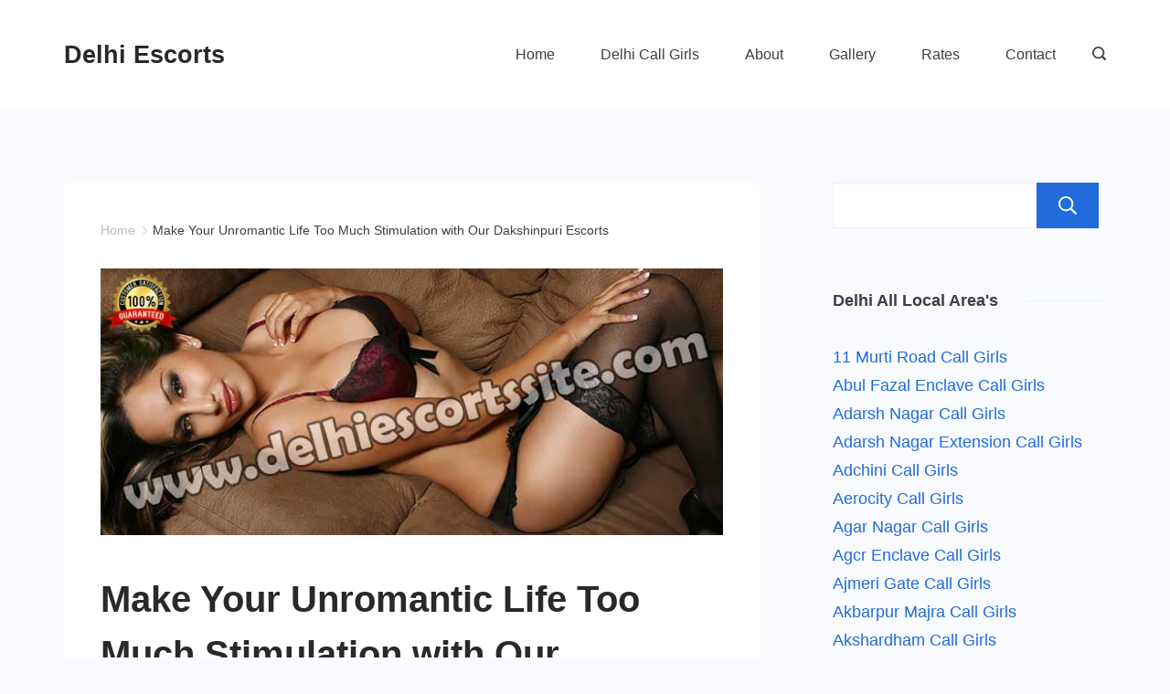

--- FILE ---
content_type: text/html; charset=UTF-8
request_url: https://www.delhiescortssite.com/dakshinpuri-call-girls.html
body_size: 32833
content:
<!DOCTYPE html>
<html lang="en-US">
	
<head itemscope="" itemtype="http://schema.org/WebSite" >
        <meta charset="UTF-8">
<meta name="viewport" content="width=device-width, initial-scale=1">
<link rel="profile" href="https://gmpg.org/xfn/11">
	<meta name='robots' content='index, follow, max-image-preview:large, max-snippet:-1, max-video-preview:-1' />

	<!-- This site is optimized with the Yoast SEO plugin v26.8 - https://yoast.com/product/yoast-seo-wordpress/ -->
	<title>Dakshinpuri Escorts Service - Model Call Girls in Dakshinpuri</title>
	<meta name="description" content="Book hot Dakshinpuri Escorts anytime. Hire Hi-Fi Dakshinpuri Call Girls who are happy to bring you along with all passion &amp; love." />
	<link rel="canonical" href="https://www.delhiescortssite.com/dakshinpuri-call-girls.html" />
	<meta property="og:locale" content="en_US" />
	<meta property="og:type" content="article" />
	<meta property="og:title" content="Dakshinpuri Escorts Service - Model Call Girls in Dakshinpuri" />
	<meta property="og:description" content="Book hot Dakshinpuri Escorts anytime. Hire Hi-Fi Dakshinpuri Call Girls who are happy to bring you along with all passion &amp; love." />
	<meta property="og:url" content="https://www.delhiescortssite.com/dakshinpuri-call-girls.html" />
	<meta property="og:site_name" content="Delhi Escorts" />
	<meta property="article:published_time" content="2022-10-06T12:36:40+00:00" />
	<meta property="og:image" content="https://www.delhiescortssite.com/wp-content/uploads/2022/10/49.jpg" />
	<meta property="og:image:width" content="700" />
	<meta property="og:image:height" content="300" />
	<meta property="og:image:type" content="image/jpeg" />
	<meta name="author" content="DelHiEsSite" />
	<meta name="twitter:card" content="summary_large_image" />
	<meta name="twitter:label1" content="Written by" />
	<meta name="twitter:data1" content="DelHiEsSite" />
	<meta name="twitter:label2" content="Est. reading time" />
	<meta name="twitter:data2" content="3 minutes" />
	<script type="application/ld+json" class="yoast-schema-graph">{"@context":"https://schema.org","@graph":[{"@type":"Article","@id":"https://www.delhiescortssite.com/dakshinpuri-call-girls.html#article","isPartOf":{"@id":"https://www.delhiescortssite.com/dakshinpuri-call-girls.html"},"author":{"name":"DelHiEsSite","@id":"https://www.delhiescortssite.com/#/schema/person/3a4b41b45dba95d2834aeb66a11d0a90"},"headline":"Make Your Unromantic Life Too Much Stimulation with Our Dakshinpuri Escorts","datePublished":"2022-10-06T12:36:40+00:00","mainEntityOfPage":{"@id":"https://www.delhiescortssite.com/dakshinpuri-call-girls.html"},"wordCount":608,"image":{"@id":"https://www.delhiescortssite.com/dakshinpuri-call-girls.html#primaryimage"},"thumbnailUrl":"https://www.delhiescortssite.com/wp-content/uploads/2022/10/49.jpg","inLanguage":"en-US"},{"@type":"WebPage","@id":"https://www.delhiescortssite.com/dakshinpuri-call-girls.html","url":"https://www.delhiescortssite.com/dakshinpuri-call-girls.html","name":"Dakshinpuri Escorts Service - Model Call Girls in Dakshinpuri","isPartOf":{"@id":"https://www.delhiescortssite.com/#website"},"primaryImageOfPage":{"@id":"https://www.delhiescortssite.com/dakshinpuri-call-girls.html#primaryimage"},"image":{"@id":"https://www.delhiescortssite.com/dakshinpuri-call-girls.html#primaryimage"},"thumbnailUrl":"https://www.delhiescortssite.com/wp-content/uploads/2022/10/49.jpg","datePublished":"2022-10-06T12:36:40+00:00","author":{"@id":"https://www.delhiescortssite.com/#/schema/person/3a4b41b45dba95d2834aeb66a11d0a90"},"description":"Book hot Dakshinpuri Escorts anytime. Hire Hi-Fi Dakshinpuri Call Girls who are happy to bring you along with all passion & love.","breadcrumb":{"@id":"https://www.delhiescortssite.com/dakshinpuri-call-girls.html#breadcrumb"},"inLanguage":"en-US","potentialAction":[{"@type":"ReadAction","target":["https://www.delhiescortssite.com/dakshinpuri-call-girls.html"]}]},{"@type":"ImageObject","inLanguage":"en-US","@id":"https://www.delhiescortssite.com/dakshinpuri-call-girls.html#primaryimage","url":"https://www.delhiescortssite.com/wp-content/uploads/2022/10/49.jpg","contentUrl":"https://www.delhiescortssite.com/wp-content/uploads/2022/10/49.jpg","width":700,"height":300,"caption":"Vikram Vihar Escorts Service"},{"@type":"BreadcrumbList","@id":"https://www.delhiescortssite.com/dakshinpuri-call-girls.html#breadcrumb","itemListElement":[{"@type":"ListItem","position":1,"name":"Home","item":"https://www.delhiescortssite.com/"},{"@type":"ListItem","position":2,"name":"Make Your Unromantic Life Too Much Stimulation with Our Dakshinpuri Escorts"}]},{"@type":"WebSite","@id":"https://www.delhiescortssite.com/#website","url":"https://www.delhiescortssite.com/","name":"Delhi Escorts","description":"My WordPress Blog","potentialAction":[{"@type":"SearchAction","target":{"@type":"EntryPoint","urlTemplate":"https://www.delhiescortssite.com/?s={search_term_string}"},"query-input":{"@type":"PropertyValueSpecification","valueRequired":true,"valueName":"search_term_string"}}],"inLanguage":"en-US"},{"@type":"Person","@id":"https://www.delhiescortssite.com/#/schema/person/3a4b41b45dba95d2834aeb66a11d0a90","name":"DelHiEsSite","sameAs":["https://www.delhiescortssite.com"]}]}</script>
	<!-- / Yoast SEO plugin. -->


<link rel="alternate" type="application/rss+xml" title="Delhi Escorts &raquo; Feed" href="https://www.delhiescortssite.com/feed" />
<link rel="alternate" type="application/rss+xml" title="Delhi Escorts &raquo; Comments Feed" href="https://www.delhiescortssite.com/comments/feed" />
<link rel="alternate" title="oEmbed (JSON)" type="application/json+oembed" href="https://www.delhiescortssite.com/wp-json/oembed/1.0/embed?url=https%3A%2F%2Fwww.delhiescortssite.com%2Fdakshinpuri-call-girls.html" />
<link rel="alternate" title="oEmbed (XML)" type="text/xml+oembed" href="https://www.delhiescortssite.com/wp-json/oembed/1.0/embed?url=https%3A%2F%2Fwww.delhiescortssite.com%2Fdakshinpuri-call-girls.html&#038;format=xml" />
<style id="ct-main-styles-inline-css">[data-header*="type-1"] .site-header [data-id="logo"] .site-logo-container {--LogoMaxWidth:150px;}[data-header*="type-1"] .site-header [data-id="logo"] .site-title {--fontWeight:700;--textTransform:none;--textDecoration:none;--fontSize:27px;--letterSpacing:0em;--linkInitialColor:var(--paletteColor2);--linkHoverColor:var(--paletteColor3);}[data-header*="type-1"] .site-header [data-id="menu"] > ul > li > a {--fontWeight:400;--textTransform:normal;--fontSize:16px;--lineHeight:2.25;--linkInitialColor:var(--paletteColor1);--linkHoverColor:var(--paletteColor3);--colorHoverType3:#ffffff;}[data-header*="type-1"] .site-header [data-id="menu"] {--menu-indicator-active-color:var(--paletteColor3);--activeIndicatorbackgroundColor:rgba(80, 129, 245, 0.05);--margin:0 20px !important;}[data-header*="type-1"] .site-header [data-id="menu"] .sub-menu {--fontWeight:400;--fontSize:16px;--linkInitialColor:var(--paletteColor1);--linkHoverColor:var(--paletteColor3);--dropdown-divider:1px dashed var(--paletteColor6);--background-color:#29333C;--background-hover-color:rgba(41,41,41,0.9);--box-shadow:0px 10px 20px rgba(41, 51, 61, 0.1);--border-radius:0px 0px 2px 2px;}[data-header*="type-1"] .site-header [data-row="middle"] {--height:120px;--background-image:none;--background-color:var(--paletteColor5);--borderTop:none;--borderBottom:none;--box-shadow:none;}[data-header*="type-1"] .site-header [data-row="middle"] > div {--borderTop:none;--borderBottom:none;}[data-header*="type-1"] [data-id="mobile-menu"] {--fontWeight:400;--fontSize:30px;--linkInitialColor:var(--paletteColor1);--linkHoverColor:var(--paletteColor3);--mobile_menu_child_size:16px;--padding:5px 0;}[data-header*="type-1"] #offcanvas > section {--background-image:none;--background-color:var(--paletteColor5);}[data-header*="type-1"] #offcanvas {--background-image:none;--background-color:rgba(255,255,255,0);--side-panel-width:500px;}[data-header*="type-1"] [data-behaviour*="side"] {--box-shadow:0px 0px 70px rgba(0, 0, 0, 0.35);}[data-header*="type-1"] #offcanvas .close-button {--closeButtonColor:var(--paletteColor3);--closeButtonHoverColor:var(--paletteColor2);--closeButtonBackground:none;}[data-header*="type-1"] [data-id="search"] {--icon-color:var(--paletteColor1);--icon-hover-color:var(--paletteColor3);}[data-header*="type-1"] .search-toggle-form .search-field {--searchHeaderFontColor:var(--paletteColor1);}[data-header*="type-1"] .search-toggle-form .btn-form-close {--closeIconColor:var(--paletteColor5);--closeIconHoverColor:var(--paletteColor4);--closeButtonBackground:#f5585000;--closeButtonHoverBackground:#f5585000;}[data-header*="type-1"] .search-toggle-form {--background-image:none;--background-color:rgba(18, 21, 25, 0.98);}[data-header*="type-1"] [data-id="trigger"] {--linkInitialColor:var(--paletteColor3);--linkHoverColor:var(--paletteColor4);--secondColor:var(--paletteColor6);--secondColorHover:var(--paletteColor6);--fontWeight:400;--fontSize:18px;}[data-footer*="type-1"] footer.cb__footer [data-row="bottom"] > div {--container-spacing:25px;--items-gap:60px;--grid-template-colummns:initial;}[data-footer*="type-1"] footer.cb__footer [data-row="bottom"] .widget-title {--textTransform:uppercase;--fontSize:16px;--lineHeight:1.75;--letterSpacing:0.4px;--headingColor:var(--paletteColor5);}[data-footer*="type-1"] footer.cb__footer [data-row="bottom"] .widget > *:not(.widget-title) {--color:var(--paletteColor5);--headingColor:var(--paletteColor5);}[data-footer*="type-1"] footer.cb__footer [data-row="bottom"] .widget {--linkInitialColor:var(--paletteColor5);--linkHoverColor:var(--paletteColor5);}[data-footer*="type-1"] footer.cb__footer [data-row="bottom"] [data-divider="columns"] {--border:none;}[data-footer*="type-1"] footer.cb__footer [data-row="bottom"] {--background-image:none;--background-color:var(--paletteColor2);}[data-footer*="type-1"] [data-id="copyright"] {--fontWeight:400;--fontSize:14px;--lineHeight:1.75;--letterSpacing:0.6px;--color:rgba(255,255,255,0.6);--linkInitialColor:var(--paletteColor5);--linkHoverColor:var(--paletteColor3);}[data-footer*="type-1"] [data-column="copyright"] {--horizontal-alignment:center;--vertical-alignment:flex-start;}:root {--fontFamily:-apple-system, BlinkMacSystemFont, 'Segoe UI', Roboto, Helvetica, Arial, sans-serif, 'Apple Color Emoji', 'Segoe UI Emoji', 'Segoe UI Symbol';--fontWeight:400;--textTransform:none;--textDecoration:none;--fontSize:18px;--lineHeight:1.75;--letterSpacing:0em;--btnFontWeight:400;--btnFontSize:18px;--btnLineHeight:1.2;--blogCategoryDividerInitialColorFirst:var(--paletteColor1);--blogCategoryDividerHoverColorFirst:var(--paletteColor3);--blogHeadingFontSize:28px;--blogDividerMarginFirst:0 0 20px 0;--formBorderInitialColor:#e0e5eb;--formBorderFocusColor:var(--paletteColor1);--formBorderSize:1px;--radioCheckboxInitialColor:#d5d8de;--radioCheckboxAccentColor:var(--paletteColor1);--primaryColor:var(--paletteColor1);--baseColor:var(--paletteColor7);--genheadingColor:var(--paletteColor2);--genLinkColor:var(--paletteColor3);--genLinkHoverColor:var(--paletteColor4);--textSelectionColor:var(--paletteColor5);--textSelectionHoverColor:var(--paletteColor3);--genborderColor:var(--paletteColor6);--btnTextColor:var(--paletteColor5);--btnTextHoverColor:var(--paletteColor3);--btnBgColor:var(--paletteColor3);--btnBgHoverColor:var(--paletteColor5);--btnBorderColor:var(--paletteColor3);--btnBorderHoverColor:var(--paletteColor3);--paletteColor1:rgba(41, 41, 41, 0.9);--paletteColor2:#292929;--paletteColor3:#216BDB;--paletteColor4:#5081F5;--paletteColor5:#ffffff;--paletteColor6:#EDF2FE;--paletteColor7:#e9f1fa;--paletteColor8:#F9FBFE;--color:var(--paletteColor2);--linkInitialColor:var(--paletteColor1);--linkHoverColor:var(--paletteColor2);--selectionTextColor:var(--paletteColor5);--selectionBackgroundColor:var(--paletteColor1);--border-color:rgba(224, 229, 235, 0.9);--headingColor:var(--paletteColor4);--contentSpacing:1.5em;--bottonRoundness:3px;--buttonPadding:15px 34px;--buttonMinHeight:45px;--buttonBorderRadius:3px;--buttonTextInitialColor:var(--paletteColor5);--buttonTextHoverColor:var(--paletteColor5);--buttonInitialColor:var(--paletteColor3);--buttonHoverColor:var(--paletteColor2);--container-max-width:1290px;--content-vertical-spacing:60px;--narrow-container-max-width:750px;--wide-offset:130px;--sidebarWidth:27%;--sidebarWidthNoUnit:27;--sidebarGap:4%;--sidebarOffset:50px;--contentSidebarWidth:28%;--sidebarWidgetSpacing:64px;--widgetsContentAreaSpacing:0 0 20px 20px;--breadcrumbsColor:rgba(41,41,41,0.30);--breadcrumbsCurrentColor:var(--paletteColor1);--breadcrumbsSeparatorColor:rgba(41,41,41,0.30);--linkHighlightColor:var(--paletteColor3);--linkHighlightHoverColor:var(--paletteColor1);--linkHighlightBackgroundColor:var(--paletteColor6);--linkHighlightBackgroundHoverColor:var(--paletteColor3);--authorFontColor:var(--paletteColor2);--searchFontColor:var(--paletteColor2);--archiveFontColor:var(--paletteColor2);--blogFontColor:var(--paletteColor2);--titleColor:var(--paletteColor1);--singleCategoryDividerInitialColorFirst:var(--paletteColor1);--singleCategoryDividerHoverColorFirst:var(--paletteColor3);--relatedPostCategoryDividerInitialColor:var(--paletteColor1);--relatedPostCategoryDividerHoverColor:var(--paletteColor3);--captionOverlayColor:var(--paletteColor1);--captionColor:var(--paletteColor8);--containerWidth:1170px;--containerContentMaxWidth:728px;--containerVerticalMargin:80px;}h1, .block-editor-page .editor-styles-wrapper h1, .block-editor-page .editor-post-title__block .editor-post-title__input {--fontWeight:700;--fontSize:40px;--lineHeight:1.5;}h2 {--fontWeight:700;--fontSize:36px;--lineHeight:1.5;}h3 {--fontWeight:700;--fontSize:30px;--lineHeight:1.5;}h4 {--fontWeight:700;--fontSize:26px;--lineHeight:1.5;}h5 {--fontWeight:700;--fontSize:22px;--lineHeight:1.5;}h6 {--fontWeight:700;--fontSize:18px;--lineHeight:1.5;}.wp-block-quote.is-style-large p, .wp-block-pullquote p, .rt-quote-widget blockquote {--fontFamily:'Georgia', Sans-Serif;--fontWeight:600;--fontSize:25px;}code, kbd, samp, pre {--fontFamily:'monospace', Sans-Serif;--fontWeight:400;--fontSize:16px;}.rt-sidebar .widget-title {--fontSize:18px;}.entry-summary > .product_title {--fontSize:30px;}.entry-summary .price {--fontWeight:700;--fontSize:20px;}.rishi-breadcrumb-main-wrap .rishi-breadcrumbs {--fontFamily:-apple-system, BlinkMacSystemFont, 'Segoe UI', Roboto, Helvetica, Arial, sans-serif, 'Apple Color Emoji', 'Segoe UI Emoji', 'Segoe UI Symbol';--fontWeight:500;--fontSize:14px;}.woocommerce-store-notice.demo_store {--fontWeight:400;--fontSize:18px;}.woocommerce-page .archive-title-wrapper .tagged-in-wrapper h1 {--fontWeight:700;--fontSize:40px;--lineHeight:1.75;}.cb__menu-trigger .cb__label {--fontWeight:400;--fontSize:18px;}.rt-featured-image .rt-caption-wrap {--fontWeight:400;--fontSize:14px;--lineHeight:1.5;--captionPadding:10px;}body {--background-image:none;--background-color:var(--paletteColor8);}.entry-header .page-title {--fontSize:32px;}.entry-header .entry-meta {--fontWeight:600;--textTransform:uppercase;--fontSize:12px;--lineHeight:1.5;}.entry-header .rt-breadcrumbs {--fontWeight:600;--textTransform:uppercase;--fontSize:12px;}.hero-section[data-type="type-1"] {--margin-bottom:50px;}.page .main-content-wrapper .entry-header {--margin-bottom:50px;}.cb__pagination {--spacing:80px;}.cb__pagination[data-divider] {--border:none;}[data-pagination="simple"] {--colorActive:#ffffff;}[data-prefix="blog"] .entry-card .entry-title {--fontSize:20px;--lineHeight:1.3;}[data-prefix="blog"] .entry-excerpt {--fontSize:16px;}[data-prefix="blog"] .entry-card .entry-meta {--fontWeight:600;--textTransform:uppercase;--fontSize:12px;}[data-prefix="blog"] [data-cards="boxed"] .entry-card {--cardBackground:#ffffff;--border:none;--cardSpacing:35px;--box-shadow:0px 12px 18px -6px rgba(34, 56, 101, 0.04);}[data-prefix="blog"] .entry-card {--entry-divider:1px solid rgba(224, 229, 235, 0.8);}[data-prefix="blog"] [data-cards="simple"] .entry-card {--border:1px dashed rgba(224, 229, 235, 0.8);}[data-prefix="categories"] .entry-card .entry-title {--fontSize:20px;--lineHeight:1.3;}[data-prefix="categories"] .entry-excerpt {--fontSize:16px;}[data-prefix="categories"] .entry-card .entry-meta {--fontWeight:600;--textTransform:uppercase;--fontSize:12px;}[data-prefix="categories"] [data-cards="boxed"] .entry-card {--cardBackground:#ffffff;--border:none;--cardSpacing:35px;--box-shadow:0px 12px 18px -6px rgba(34, 56, 101, 0.04);}[data-prefix="categories"] .entry-card {--entry-divider:1px solid rgba(224, 229, 235, 0.8);}[data-prefix="categories"] [data-cards="simple"] .entry-card {--border:1px dashed rgba(224, 229, 235, 0.8);}[data-prefix="author"] .entry-card .entry-title {--fontSize:20px;--lineHeight:1.3;}[data-prefix="author"] .entry-excerpt {--fontSize:16px;}[data-prefix="author"] .entry-card .entry-meta {--fontWeight:600;--textTransform:uppercase;--fontSize:12px;}[data-prefix="author"] [data-cards="boxed"] .entry-card {--cardBackground:#ffffff;--border:none;--cardSpacing:35px;--box-shadow:0px 12px 18px -6px rgba(34, 56, 101, 0.04);}[data-prefix="author"] .entry-card {--entry-divider:1px solid rgba(224, 229, 235, 0.8);}[data-prefix="author"] [data-cards="simple"] .entry-card {--border:1px dashed rgba(224, 229, 235, 0.8);}[data-prefix="search"] .entry-card .entry-title {--fontSize:20px;--lineHeight:1.3;}[data-prefix="search"] .entry-excerpt {--fontSize:16px;}[data-prefix="search"] .entry-card .entry-meta {--fontWeight:600;--textTransform:uppercase;--fontSize:12px;}[data-prefix="search"] [data-cards="boxed"] .entry-card {--cardBackground:#ffffff;--border:none;--cardSpacing:35px;--box-shadow:0px 12px 18px -6px rgba(34, 56, 101, 0.04);}[data-prefix="search"] .entry-card {--entry-divider:1px solid rgba(224, 229, 235, 0.8);}[data-prefix="search"] [data-cards="simple"] .entry-card {--border:1px dashed rgba(224, 229, 235, 0.8);}form textarea {--formInputHeight:170px;}#secondary {--widgetsHeadingColor:var(--sidebarWidgetsTitleColor);--widgetsFontSize:18px;}.widget-area > * {--widgetsLinkColor:var(--primaryColor);}.widget-area {--widgetsLinkHoverColor:var(--paletteColor3);--sidebarBackgroundColor:var(--paletteColor5);--border:none;--border:1px solid var(--paletteColor6);--sidebar-widgets-spacing:60px;--sidebarInnerSpacing:35px;--box-shadow:0px 12px 18px -6px rgba(34, 56, 101, 0.04);}.widget > *:not(.widget-title) {--headingColor:var(--paletteColor2);}.rishi-breadcrumb-main-wrap {--alignment:left;--padding:0px 0px 10px 0px;}.page .entry-header {--alignment:left;--margin-bottom:50px;}.box-layout.page .main-content-wrapper, .content-box-layout.page .main-content-wrapper {--background-image:none;--background-color:var(--paletteColor5);--padding:40px;--box-radius:3px;}.box-layout.single .main-content-wrapper, .content-box-layout.single .main-content-wrapper {--background-image:none;--background-color:var(--paletteColor5);--padding:40px;--box-radius:3px;}.archive.author .site-content .archive-title-wrapper {--width:142px;--margin:78px;--alignment:left;--authorMargin:30px;--background-image:none;--background-color:var(--paletteColor7);}.search .site-content .archive-title-wrapper {--alignment:left;--margin:78px;--searchMargin:30px;--background-image:none;--background-color:var(--paletteColor7);}.archive .site-content .archive-title-wrapper {--margin:60px;--alignment:left;--archiveMargin:30px;--background-image:none;--background-color:var(--paletteColor7);}.blog .site-content .archive-title-wrapper {--background-image:none;--background-color:var(--paletteColor7);--alignment:left;--margin:20px;}.cb__share-box {--icon-size:15px;--iconSpacing:0px 10px 10px 0px;--alignment:left;--fontWeight:500;--fontSize:14px;--lineHeight:1.2;}.cb__share-box[data-location="top"] {--margin:10px;}.cb__share-box[data-location="bottom"] {--margin:10px;}.cb__share-box[data-sticky="yes"] {--topOffset:150px;--sideOffset:15px;}[data-prefix="single_blog_post"] .post-navigation {--margin:80px;--linkInitialColor:var(--color);}[data-prefix="single_blog_post"] .rt-related-posts-container {--padding:70px;--background-image:none;--background-color:#eff1f5;--visibility:block;}[data-prefix="single_blog_post"] .rt-related-posts {--visibility:grid;}[data-prefix="single_blog_post"] .related-entry-title {--linkInitialColor:var(--color);}.to_top {--topButtonIconColorDefault:var(--paletteColor3);--topButtonIconColorHover:var(--paletteColor5);--topButtonShapeBackgroundDefault:rgba(41,41,41,0);--topButtonShapeBackgroundHover:var(--paletteColor3);--topButtonBorderDefaultColor:var(--paletteColor3);--topButtonBorderHoverColor:var(--paletteColor3);--topButtonSize:12px;--topButtonOffset:25px;--sideButtonOffset:25px;--top-button-border:1px;--top-button-border-radius:1px;--top_button_padding:10px;}.rishi-container[data-strech="full"] {--streched-padding:40px;}</style>
<style id="ct-main-styles-tablet-inline-css" media="(max-width: 999.98px)">[data-header*="type-1"] .site-header [data-row="middle"] {--height:70px;}[data-header*="type-1"] [data-id="mobile-menu"] {--fontSize:20px;}[data-header*="type-1"] #offcanvas {--side-panel-width:65vw;}[data-footer*="type-1"] footer.cb__footer [data-row="bottom"] > div {--items-gap:40px;--grid-template-colummns:initial;}.entry-header .page-title {--fontSize:30px;}.hero-section[data-type="type-1"] {--margin-bottom:30px;}.page .main-content-wrapper .entry-header {--margin-bottom:30px;}.cb__pagination {--spacing:60px;}:root {--sidebarWidgetSpacing:50px;--containerWidth:992px;--containerContentMaxWidth:500px;--containerVerticalMargin:40px;}#secondary {--widgetsFontSize:16px;}.widget-area {--sidebar-widgets-spacing:40px;}.page .entry-header {--margin-bottom:30px;}.box-layout.page .main-content-wrapper, .content-box-layout.page .main-content-wrapper {--padding:15px;}.box-layout.single .main-content-wrapper, .content-box-layout.single .main-content-wrapper {--padding:15px;}.archive.author .site-content .archive-title-wrapper {--width:100px;--margin:30px;}.search .site-content .archive-title-wrapper {--margin:30px;}.archive .site-content .archive-title-wrapper {--margin:30px;}[data-prefix="single_blog_post"] .post-navigation {--margin:60px;}[data-prefix="single_blog_post"] .rt-related-posts-container {--padding:50px;--visibility:none;}[data-prefix="single_blog_post"] .rt-related-posts {--visibility:none;}.rishi-container[data-strech="full"] {--streched-padding:30px;}</style>
<style id="ct-main-styles-mobile-inline-css" media="(max-width: 689.98px)">[data-header*="type-1"] [data-id="mobile-menu"] {--fontSize:16px;}[data-header*="type-1"] #offcanvas {--side-panel-width:90vw;}[data-footer*="type-1"] footer.cb__footer [data-row="bottom"] > div {--container-spacing:15px;--grid-template-colummns:initial;}.entry-header .page-title {--fontSize:25px;}.cb__pagination {--spacing:50px;}[data-prefix="blog"] .entry-card .entry-title {--fontSize:18px;}[data-prefix="blog"] [data-cards="boxed"] .entry-card {--cardSpacing:25px;}[data-prefix="categories"] .entry-card .entry-title {--fontSize:18px;}[data-prefix="categories"] [data-cards="boxed"] .entry-card {--cardSpacing:25px;}[data-prefix="author"] .entry-card .entry-title {--fontSize:18px;}[data-prefix="author"] [data-cards="boxed"] .entry-card {--cardSpacing:25px;}[data-prefix="search"] .entry-card .entry-title {--fontSize:18px;}[data-prefix="search"] [data-cards="boxed"] .entry-card {--cardSpacing:25px;}:root {--content-vertical-spacing:50px;--sidebarWidgetSpacing:30px;--containerWidth:420px;--containerContentMaxWidth:400px;}#secondary {--widgetsFontSize:14px;}.archive.author .site-content .archive-title-wrapper {--width:80px;}[data-prefix="single_blog_post"] .post-navigation {--margin:40px;}[data-prefix="single_blog_post"] .rt-related-posts-container {--padding:30px;}.rishi-container[data-strech="full"] {--streched-padding:15px;}</style>
<style id='wp-img-auto-sizes-contain-inline-css'>
img:is([sizes=auto i],[sizes^="auto," i]){contain-intrinsic-size:3000px 1500px}
/*# sourceURL=wp-img-auto-sizes-contain-inline-css */
</style>

<style id='wp-emoji-styles-inline-css'>

	img.wp-smiley, img.emoji {
		display: inline !important;
		border: none !important;
		box-shadow: none !important;
		height: 1em !important;
		width: 1em !important;
		margin: 0 0.07em !important;
		vertical-align: -0.1em !important;
		background: none !important;
		padding: 0 !important;
	}
/*# sourceURL=wp-emoji-styles-inline-css */
</style>
<link rel='stylesheet' id='wp-block-library-css' href='https://www.delhiescortssite.com/wp-includes/css/dist/block-library/style.min.css?ver=6.9' media='all' />
<style id='wp-block-search-inline-css'>
.wp-block-search__button{margin-left:10px;word-break:normal}.wp-block-search__button.has-icon{line-height:0}.wp-block-search__button svg{height:1.25em;min-height:24px;min-width:24px;width:1.25em;fill:currentColor;vertical-align:text-bottom}:where(.wp-block-search__button){border:1px solid #ccc;padding:6px 10px}.wp-block-search__inside-wrapper{display:flex;flex:auto;flex-wrap:nowrap;max-width:100%}.wp-block-search__label{width:100%}.wp-block-search.wp-block-search__button-only .wp-block-search__button{box-sizing:border-box;display:flex;flex-shrink:0;justify-content:center;margin-left:0;max-width:100%}.wp-block-search.wp-block-search__button-only .wp-block-search__inside-wrapper{min-width:0!important;transition-property:width}.wp-block-search.wp-block-search__button-only .wp-block-search__input{flex-basis:100%;transition-duration:.3s}.wp-block-search.wp-block-search__button-only.wp-block-search__searchfield-hidden,.wp-block-search.wp-block-search__button-only.wp-block-search__searchfield-hidden .wp-block-search__inside-wrapper{overflow:hidden}.wp-block-search.wp-block-search__button-only.wp-block-search__searchfield-hidden .wp-block-search__input{border-left-width:0!important;border-right-width:0!important;flex-basis:0;flex-grow:0;margin:0;min-width:0!important;padding-left:0!important;padding-right:0!important;width:0!important}:where(.wp-block-search__input){appearance:none;border:1px solid #949494;flex-grow:1;font-family:inherit;font-size:inherit;font-style:inherit;font-weight:inherit;letter-spacing:inherit;line-height:inherit;margin-left:0;margin-right:0;min-width:3rem;padding:8px;text-decoration:unset!important;text-transform:inherit}:where(.wp-block-search__button-inside .wp-block-search__inside-wrapper){background-color:#fff;border:1px solid #949494;box-sizing:border-box;padding:4px}:where(.wp-block-search__button-inside .wp-block-search__inside-wrapper) .wp-block-search__input{border:none;border-radius:0;padding:0 4px}:where(.wp-block-search__button-inside .wp-block-search__inside-wrapper) .wp-block-search__input:focus{outline:none}:where(.wp-block-search__button-inside .wp-block-search__inside-wrapper) :where(.wp-block-search__button){padding:4px 8px}.wp-block-search.aligncenter .wp-block-search__inside-wrapper{margin:auto}.wp-block[data-align=right] .wp-block-search.wp-block-search__button-only .wp-block-search__inside-wrapper{float:right}
/*# sourceURL=https://www.delhiescortssite.com/wp-includes/blocks/search/style.min.css */
</style>
<style id='wp-block-group-inline-css'>
.wp-block-group{box-sizing:border-box}:where(.wp-block-group.wp-block-group-is-layout-constrained){position:relative}
/*# sourceURL=https://www.delhiescortssite.com/wp-includes/blocks/group/style.min.css */
</style>
<style id='wp-block-paragraph-inline-css'>
.is-small-text{font-size:.875em}.is-regular-text{font-size:1em}.is-large-text{font-size:2.25em}.is-larger-text{font-size:3em}.has-drop-cap:not(:focus):first-letter{float:left;font-size:8.4em;font-style:normal;font-weight:100;line-height:.68;margin:.05em .1em 0 0;text-transform:uppercase}body.rtl .has-drop-cap:not(:focus):first-letter{float:none;margin-left:.1em}p.has-drop-cap.has-background{overflow:hidden}:root :where(p.has-background){padding:1.25em 2.375em}:where(p.has-text-color:not(.has-link-color)) a{color:inherit}p.has-text-align-left[style*="writing-mode:vertical-lr"],p.has-text-align-right[style*="writing-mode:vertical-rl"]{rotate:180deg}
/*# sourceURL=https://www.delhiescortssite.com/wp-includes/blocks/paragraph/style.min.css */
</style>
<style id='global-styles-inline-css'>
:root{--wp--preset--aspect-ratio--square: 1;--wp--preset--aspect-ratio--4-3: 4/3;--wp--preset--aspect-ratio--3-4: 3/4;--wp--preset--aspect-ratio--3-2: 3/2;--wp--preset--aspect-ratio--2-3: 2/3;--wp--preset--aspect-ratio--16-9: 16/9;--wp--preset--aspect-ratio--9-16: 9/16;--wp--preset--color--black: #000000;--wp--preset--color--cyan-bluish-gray: #abb8c3;--wp--preset--color--white: #ffffff;--wp--preset--color--pale-pink: #f78da7;--wp--preset--color--vivid-red: #cf2e2e;--wp--preset--color--luminous-vivid-orange: #ff6900;--wp--preset--color--luminous-vivid-amber: #fcb900;--wp--preset--color--light-green-cyan: #7bdcb5;--wp--preset--color--vivid-green-cyan: #00d084;--wp--preset--color--pale-cyan-blue: #8ed1fc;--wp--preset--color--vivid-cyan-blue: #0693e3;--wp--preset--color--vivid-purple: #9b51e0;--wp--preset--color--palette-color-1: var(--paletteColor1, rgba(41, 41, 41, 0.9));--wp--preset--color--palette-color-2: var(--paletteColor2, #292929);--wp--preset--color--palette-color-3: var(--paletteColor3, #216BDB);--wp--preset--color--palette-color-4: var(--paletteColor4, #5081F5);--wp--preset--color--palette-color-5: var(--paletteColor5, #ffffff);--wp--preset--color--palette-color-6: var(--paletteColor6, #EDF2FE);--wp--preset--color--palette-color-7: var(--paletteColor7, #e9f1fa);--wp--preset--color--palette-color-8: var(--paletteColor8, #F9FBFE);--wp--preset--gradient--vivid-cyan-blue-to-vivid-purple: linear-gradient(135deg,rgba(6,147,227,1) 0%,rgb(155,81,224) 100%);--wp--preset--gradient--light-green-cyan-to-vivid-green-cyan: linear-gradient(135deg,rgb(122,220,180) 0%,rgb(0,208,130) 100%);--wp--preset--gradient--luminous-vivid-amber-to-luminous-vivid-orange: linear-gradient(135deg,rgba(252,185,0,1) 0%,rgba(255,105,0,1) 100%);--wp--preset--gradient--luminous-vivid-orange-to-vivid-red: linear-gradient(135deg,rgba(255,105,0,1) 0%,rgb(207,46,46) 100%);--wp--preset--gradient--very-light-gray-to-cyan-bluish-gray: linear-gradient(135deg,rgb(238,238,238) 0%,rgb(169,184,195) 100%);--wp--preset--gradient--cool-to-warm-spectrum: linear-gradient(135deg,rgb(74,234,220) 0%,rgb(151,120,209) 20%,rgb(207,42,186) 40%,rgb(238,44,130) 60%,rgb(251,105,98) 80%,rgb(254,248,76) 100%);--wp--preset--gradient--blush-light-purple: linear-gradient(135deg,rgb(255,206,236) 0%,rgb(152,150,240) 100%);--wp--preset--gradient--blush-bordeaux: linear-gradient(135deg,rgb(254,205,165) 0%,rgb(254,45,45) 50%,rgb(107,0,62) 100%);--wp--preset--gradient--luminous-dusk: linear-gradient(135deg,rgb(255,203,112) 0%,rgb(199,81,192) 50%,rgb(65,88,208) 100%);--wp--preset--gradient--pale-ocean: linear-gradient(135deg,rgb(255,245,203) 0%,rgb(182,227,212) 50%,rgb(51,167,181) 100%);--wp--preset--gradient--electric-grass: linear-gradient(135deg,rgb(202,248,128) 0%,rgb(113,206,126) 100%);--wp--preset--gradient--midnight: linear-gradient(135deg,rgb(2,3,129) 0%,rgb(40,116,252) 100%);--wp--preset--gradient--juicy-peach: linear-gradient(to right, #ffecd2 0%, #fcb69f 100%);--wp--preset--gradient--young-passion: linear-gradient(to right, #ff8177 0%, #ff867a 0%, #ff8c7f 21%, #f99185 52%, #cf556c 78%, #b12a5b 100%);--wp--preset--gradient--true-sunset: linear-gradient(to right, #fa709a 0%, #fee140 100%);--wp--preset--gradient--morpheus-den: linear-gradient(to top, #30cfd0 0%, #330867 100%);--wp--preset--gradient--plum-plate: linear-gradient(135deg, #667eea 0%, #764ba2 100%);--wp--preset--gradient--aqua-splash: linear-gradient(15deg, #13547a 0%, #80d0c7 100%);--wp--preset--gradient--love-kiss: linear-gradient(to top, #ff0844 0%, #ffb199 100%);--wp--preset--gradient--new-retrowave: linear-gradient(to top, #3b41c5 0%, #a981bb 49%, #ffc8a9 100%);--wp--preset--gradient--plum-bath: linear-gradient(to top, #cc208e 0%, #6713d2 100%);--wp--preset--gradient--high-flight: linear-gradient(to right, #0acffe 0%, #495aff 100%);--wp--preset--gradient--teen-party: linear-gradient(-225deg, #FF057C 0%, #8D0B93 50%, #321575 100%);--wp--preset--gradient--fabled-sunset: linear-gradient(-225deg, #231557 0%, #44107A 29%, #FF1361 67%, #FFF800 100%);--wp--preset--gradient--arielle-smile: radial-gradient(circle 248px at center, #16d9e3 0%, #30c7ec 47%, #46aef7 100%);--wp--preset--gradient--itmeo-branding: linear-gradient(180deg, #2af598 0%, #009efd 100%);--wp--preset--gradient--deep-blue: linear-gradient(to right, #6a11cb 0%, #2575fc 100%);--wp--preset--gradient--strong-bliss: linear-gradient(to right, #f78ca0 0%, #f9748f 19%, #fd868c 60%, #fe9a8b 100%);--wp--preset--gradient--sweet-period: linear-gradient(to top, #3f51b1 0%, #5a55ae 13%, #7b5fac 25%, #8f6aae 38%, #a86aa4 50%, #cc6b8e 62%, #f18271 75%, #f3a469 87%, #f7c978 100%);--wp--preset--gradient--purple-division: linear-gradient(to top, #7028e4 0%, #e5b2ca 100%);--wp--preset--gradient--cold-evening: linear-gradient(to top, #0c3483 0%, #a2b6df 100%, #6b8cce 100%, #a2b6df 100%);--wp--preset--gradient--mountain-rock: linear-gradient(to right, #868f96 0%, #596164 100%);--wp--preset--gradient--desert-hump: linear-gradient(to top, #c79081 0%, #dfa579 100%);--wp--preset--gradient--ethernal-constance: linear-gradient(to top, #09203f 0%, #537895 100%);--wp--preset--gradient--happy-memories: linear-gradient(-60deg, #ff5858 0%, #f09819 100%);--wp--preset--gradient--grown-early: linear-gradient(to top, #0ba360 0%, #3cba92 100%);--wp--preset--gradient--morning-salad: linear-gradient(-225deg, #B7F8DB 0%, #50A7C2 100%);--wp--preset--gradient--night-call: linear-gradient(-225deg, #AC32E4 0%, #7918F2 48%, #4801FF 100%);--wp--preset--gradient--mind-crawl: linear-gradient(-225deg, #473B7B 0%, #3584A7 51%, #30D2BE 100%);--wp--preset--gradient--angel-care: linear-gradient(-225deg, #FFE29F 0%, #FFA99F 48%, #FF719A 100%);--wp--preset--gradient--juicy-cake: linear-gradient(to top, #e14fad 0%, #f9d423 100%);--wp--preset--gradient--rich-metal: linear-gradient(to right, #d7d2cc 0%, #304352 100%);--wp--preset--gradient--mole-hall: linear-gradient(-20deg, #616161 0%, #9bc5c3 100%);--wp--preset--gradient--cloudy-knoxville: linear-gradient(120deg, #fdfbfb 0%, #ebedee 100%);--wp--preset--gradient--soft-grass: linear-gradient(to top, #c1dfc4 0%, #deecdd 100%);--wp--preset--gradient--saint-petersburg: linear-gradient(135deg, #f5f7fa 0%, #c3cfe2 100%);--wp--preset--gradient--everlasting-sky: linear-gradient(135deg, #fdfcfb 0%, #e2d1c3 100%);--wp--preset--gradient--kind-steel: linear-gradient(-20deg, #e9defa 0%, #fbfcdb 100%);--wp--preset--gradient--over-sun: linear-gradient(60deg, #abecd6 0%, #fbed96 100%);--wp--preset--gradient--premium-white: linear-gradient(to top, #d5d4d0 0%, #d5d4d0 1%, #eeeeec 31%, #efeeec 75%, #e9e9e7 100%);--wp--preset--gradient--clean-mirror: linear-gradient(45deg, #93a5cf 0%, #e4efe9 100%);--wp--preset--gradient--wild-apple: linear-gradient(to top, #d299c2 0%, #fef9d7 100%);--wp--preset--gradient--snow-again: linear-gradient(to top, #e6e9f0 0%, #eef1f5 100%);--wp--preset--gradient--confident-cloud: linear-gradient(to top, #dad4ec 0%, #dad4ec 1%, #f3e7e9 100%);--wp--preset--gradient--glass-water: linear-gradient(to top, #dfe9f3 0%, white 100%);--wp--preset--gradient--perfect-white: linear-gradient(-225deg, #E3FDF5 0%, #FFE6FA 100%);--wp--preset--font-size--small: 13px;--wp--preset--font-size--medium: 20px;--wp--preset--font-size--large: 36px;--wp--preset--font-size--x-large: 42px;--wp--preset--spacing--20: 0.44rem;--wp--preset--spacing--30: 0.67rem;--wp--preset--spacing--40: 1rem;--wp--preset--spacing--50: 1.5rem;--wp--preset--spacing--60: 2.25rem;--wp--preset--spacing--70: 3.38rem;--wp--preset--spacing--80: 5.06rem;--wp--preset--shadow--natural: 6px 6px 9px rgba(0, 0, 0, 0.2);--wp--preset--shadow--deep: 12px 12px 50px rgba(0, 0, 0, 0.4);--wp--preset--shadow--sharp: 6px 6px 0px rgba(0, 0, 0, 0.2);--wp--preset--shadow--outlined: 6px 6px 0px -3px rgb(255, 255, 255), 6px 6px rgb(0, 0, 0);--wp--preset--shadow--crisp: 6px 6px 0px rgb(0, 0, 0);}:where(.is-layout-flex){gap: 0.5em;}:where(.is-layout-grid){gap: 0.5em;}body .is-layout-flex{display: flex;}.is-layout-flex{flex-wrap: wrap;align-items: center;}.is-layout-flex > :is(*, div){margin: 0;}body .is-layout-grid{display: grid;}.is-layout-grid > :is(*, div){margin: 0;}:where(.wp-block-columns.is-layout-flex){gap: 2em;}:where(.wp-block-columns.is-layout-grid){gap: 2em;}:where(.wp-block-post-template.is-layout-flex){gap: 1.25em;}:where(.wp-block-post-template.is-layout-grid){gap: 1.25em;}.has-black-color{color: var(--wp--preset--color--black) !important;}.has-cyan-bluish-gray-color{color: var(--wp--preset--color--cyan-bluish-gray) !important;}.has-white-color{color: var(--wp--preset--color--white) !important;}.has-pale-pink-color{color: var(--wp--preset--color--pale-pink) !important;}.has-vivid-red-color{color: var(--wp--preset--color--vivid-red) !important;}.has-luminous-vivid-orange-color{color: var(--wp--preset--color--luminous-vivid-orange) !important;}.has-luminous-vivid-amber-color{color: var(--wp--preset--color--luminous-vivid-amber) !important;}.has-light-green-cyan-color{color: var(--wp--preset--color--light-green-cyan) !important;}.has-vivid-green-cyan-color{color: var(--wp--preset--color--vivid-green-cyan) !important;}.has-pale-cyan-blue-color{color: var(--wp--preset--color--pale-cyan-blue) !important;}.has-vivid-cyan-blue-color{color: var(--wp--preset--color--vivid-cyan-blue) !important;}.has-vivid-purple-color{color: var(--wp--preset--color--vivid-purple) !important;}.has-black-background-color{background-color: var(--wp--preset--color--black) !important;}.has-cyan-bluish-gray-background-color{background-color: var(--wp--preset--color--cyan-bluish-gray) !important;}.has-white-background-color{background-color: var(--wp--preset--color--white) !important;}.has-pale-pink-background-color{background-color: var(--wp--preset--color--pale-pink) !important;}.has-vivid-red-background-color{background-color: var(--wp--preset--color--vivid-red) !important;}.has-luminous-vivid-orange-background-color{background-color: var(--wp--preset--color--luminous-vivid-orange) !important;}.has-luminous-vivid-amber-background-color{background-color: var(--wp--preset--color--luminous-vivid-amber) !important;}.has-light-green-cyan-background-color{background-color: var(--wp--preset--color--light-green-cyan) !important;}.has-vivid-green-cyan-background-color{background-color: var(--wp--preset--color--vivid-green-cyan) !important;}.has-pale-cyan-blue-background-color{background-color: var(--wp--preset--color--pale-cyan-blue) !important;}.has-vivid-cyan-blue-background-color{background-color: var(--wp--preset--color--vivid-cyan-blue) !important;}.has-vivid-purple-background-color{background-color: var(--wp--preset--color--vivid-purple) !important;}.has-black-border-color{border-color: var(--wp--preset--color--black) !important;}.has-cyan-bluish-gray-border-color{border-color: var(--wp--preset--color--cyan-bluish-gray) !important;}.has-white-border-color{border-color: var(--wp--preset--color--white) !important;}.has-pale-pink-border-color{border-color: var(--wp--preset--color--pale-pink) !important;}.has-vivid-red-border-color{border-color: var(--wp--preset--color--vivid-red) !important;}.has-luminous-vivid-orange-border-color{border-color: var(--wp--preset--color--luminous-vivid-orange) !important;}.has-luminous-vivid-amber-border-color{border-color: var(--wp--preset--color--luminous-vivid-amber) !important;}.has-light-green-cyan-border-color{border-color: var(--wp--preset--color--light-green-cyan) !important;}.has-vivid-green-cyan-border-color{border-color: var(--wp--preset--color--vivid-green-cyan) !important;}.has-pale-cyan-blue-border-color{border-color: var(--wp--preset--color--pale-cyan-blue) !important;}.has-vivid-cyan-blue-border-color{border-color: var(--wp--preset--color--vivid-cyan-blue) !important;}.has-vivid-purple-border-color{border-color: var(--wp--preset--color--vivid-purple) !important;}.has-vivid-cyan-blue-to-vivid-purple-gradient-background{background: var(--wp--preset--gradient--vivid-cyan-blue-to-vivid-purple) !important;}.has-light-green-cyan-to-vivid-green-cyan-gradient-background{background: var(--wp--preset--gradient--light-green-cyan-to-vivid-green-cyan) !important;}.has-luminous-vivid-amber-to-luminous-vivid-orange-gradient-background{background: var(--wp--preset--gradient--luminous-vivid-amber-to-luminous-vivid-orange) !important;}.has-luminous-vivid-orange-to-vivid-red-gradient-background{background: var(--wp--preset--gradient--luminous-vivid-orange-to-vivid-red) !important;}.has-very-light-gray-to-cyan-bluish-gray-gradient-background{background: var(--wp--preset--gradient--very-light-gray-to-cyan-bluish-gray) !important;}.has-cool-to-warm-spectrum-gradient-background{background: var(--wp--preset--gradient--cool-to-warm-spectrum) !important;}.has-blush-light-purple-gradient-background{background: var(--wp--preset--gradient--blush-light-purple) !important;}.has-blush-bordeaux-gradient-background{background: var(--wp--preset--gradient--blush-bordeaux) !important;}.has-luminous-dusk-gradient-background{background: var(--wp--preset--gradient--luminous-dusk) !important;}.has-pale-ocean-gradient-background{background: var(--wp--preset--gradient--pale-ocean) !important;}.has-electric-grass-gradient-background{background: var(--wp--preset--gradient--electric-grass) !important;}.has-midnight-gradient-background{background: var(--wp--preset--gradient--midnight) !important;}.has-small-font-size{font-size: var(--wp--preset--font-size--small) !important;}.has-medium-font-size{font-size: var(--wp--preset--font-size--medium) !important;}.has-large-font-size{font-size: var(--wp--preset--font-size--large) !important;}.has-x-large-font-size{font-size: var(--wp--preset--font-size--x-large) !important;}
/*# sourceURL=global-styles-inline-css */
</style>

<style id='classic-theme-styles-inline-css'>
/*! This file is auto-generated */
.wp-block-button__link{color:#fff;background-color:#32373c;border-radius:9999px;box-shadow:none;text-decoration:none;padding:calc(.667em + 2px) calc(1.333em + 2px);font-size:1.125em}.wp-block-file__button{background:#32373c;color:#fff;text-decoration:none}
/*# sourceURL=/wp-includes/css/classic-themes.min.css */
</style>
<link rel='stylesheet' id='rishi-style-css' href='https://www.delhiescortssite.com/wp-content/themes/rishi/style.min.css?ver=1.2.2' media='all' />
<link rel="https://api.w.org/" href="https://www.delhiescortssite.com/wp-json/" /><link rel="alternate" title="JSON" type="application/json" href="https://www.delhiescortssite.com/wp-json/wp/v2/posts/227" /><link rel="EditURI" type="application/rsd+xml" title="RSD" href="https://www.delhiescortssite.com/xmlrpc.php?rsd" />
<meta name="generator" content="WordPress 6.9" />
<link rel='shortlink' href='https://www.delhiescortssite.com/?p=227' />
<link rel="icon" href="https://www.delhiescortssite.com/wp-content/uploads/2022/10/unnamed-1-150x150.png" sizes="32x32" />
<link rel="icon" href="https://www.delhiescortssite.com/wp-content/uploads/2022/10/unnamed-1-300x300.png" sizes="192x192" />
<link rel="apple-touch-icon" href="https://www.delhiescortssite.com/wp-content/uploads/2022/10/unnamed-1-300x300.png" />
<meta name="msapplication-TileImage" content="https://www.delhiescortssite.com/wp-content/uploads/2022/10/unnamed-1-300x300.png" />
		<style id="wp-custom-css">
			.scroll-side-menu-007 {
    height: 100vh;
    overflow: scroll;
}
.scroll-side-menu-007::-webkit-scrollbar {
  display: none;
}
.scroll-side-menu-007 li {
	list-style:none;
}		</style>
		    </head>

<body class="wp-singular post-template-default single single-post postid-227 single-format-standard wp-embed-responsive wp-theme-rishi link-highlight-style1 box-layout rishi-has-blocks rightsidebar rt-loading"itemscope="" itemtype="http://schema.org/Blog" data-link="type-2" data-forms="classic" data-prefix="single_blog_post" data-header="type-1" data-footer="type-1" itemscope="itemscope" itemtype="https://schema.org/Blog" >
    	<div id="main-container" class="site">
		<a class="skip-link screen-reader-text" href="#primary">Skip to content</a>
	<header id="header" class="site-header" data-id="type-1" itemscope="" itemtype="https://schema.org/WPHeader" ><div data-device="desktop" ><div data-row="middle" data-column-set="2" ><div class="customizer_builder__container" ><div data-column="start" data-placements="1" ><div data-items="primary" >
<div class="site-branding" data-id="logo"   data-logo-layout="logotitle" itemscope="itemscope" itemtype="https://schema.org/Organization" >

								<div class="site-title-container">
																<span class="site-title " itemprop="name" >
							<a href="https://www.delhiescortssite.com/" rel="home" itemprop="url" >
								Delhi Escorts							</a>
						</span>
									</div>
				</div>
</div></div><div data-column="end" data-placements="1" ><div data-items="primary" ><nav
	id="header-menu-1"
	class="header-menu-1"
	data-id="menu" 	data-menu="type-1"
	data-dropdown="type-1:simple"		data-responsive="yes"	itemscope="" itemtype="http://schema.org/SiteNavigationElement" >
	<ul id="menu-menu-1" class="menu"><li id="menu-item-1046" class="menu-item menu-item-type-post_type menu-item-object-page menu-item-home menu-item-1046"><a href="https://www.delhiescortssite.com/">Home</a></li>
<li id="menu-item-1064" class="menu-item menu-item-type-post_type menu-item-object-post menu-item-1064"><a href="https://www.delhiescortssite.com/delhi-call-girls.html">Delhi Call Girls</a></li>
<li id="menu-item-1050" class="menu-item menu-item-type-post_type menu-item-object-post menu-item-1050"><a href="https://www.delhiescortssite.com/about.html">About</a></li>
<li id="menu-item-1049" class="menu-item menu-item-type-post_type menu-item-object-post menu-item-1049"><a href="https://www.delhiescortssite.com/gallery.html">Gallery</a></li>
<li id="menu-item-1047" class="menu-item menu-item-type-post_type menu-item-object-post menu-item-1047"><a href="https://www.delhiescortssite.com/rates.html">Rates</a></li>
<li id="menu-item-1048" class="menu-item menu-item-type-post_type menu-item-object-post menu-item-1048"><a href="https://www.delhiescortssite.com/contact.html">Contact</a></li>
</ul></nav>

<div class="search-form-section">
	<button class="cb__header-search  header-search-btn" data-modal-key="42506" data-id="search" aria-label="Search icon link" data-label="left" data-id="search" >

		<span class="cb__label cb__hidden-sm cb__hidden-md cb__hidden-lg">Search</span>

		<svg class="cb__icon" width="15" height="15" viewBox="0 0 15 15">
			<path d="M14.6 13L12 10.5c.7-.8 1.3-2.5 1.3-3.8 0-3.6-3-6.6-6.6-6.6C3 0 0 3.1 0 6.7c0 3.6 3 6.6 6.6 6.6 1.4 0 2.7-.6 3.8-1.2l2.5 2.3c.7.7 1.2.7 1.7.2.5-.5.5-1 0-1.6zm-8-1.4c-2.7 0-4.9-2.2-4.9-4.9s2.2-4.9 4.9-4.9 4.9 2.2 4.9 4.9c0 2.6-2.2 4.9-4.9 4.9z" />
		</svg>
	</button>
	
	<div class="search-toggle-form  cover-modal" data-modal-key="42506" data-modal-target-string=".search-modal">
		<div class="header-search-inner" >
			<form autocomplete="off" role="search" method="get"
	class="search-form"
	action="https://www.delhiescortssite.com"
	data-live-results="thumbs"	>
	<label>
		<span class="screen-reader-text">Search for:</span>
		<input type="search" class="search-field" placeholder="Search"  value="" name="s" title="Search Input" />
		
					<input type="hidden" name="rt_post_type" value="post:page:product">
			</label>
	<input type="submit" class="search-submit" value="Search">
</form>
			<button id="btn-form-close" class="btn-form-close close"  ></button>
		</div>
	</div>
</div></div></div></div></div></div><div data-device="mobile" ><div data-row="middle" data-column-set="2" ><div class="customizer_builder__container" ><div data-column="start" data-placements="1" ><div data-items="primary" >
<div class="site-branding" data-id="logo"   data-logo-layout="logotitle" itemscope="itemscope" itemtype="https://schema.org/Organization" >

								<div class="site-title-container">
																<span class="site-title " itemprop="name" >
							<a href="https://www.delhiescortssite.com/" rel="home" itemprop="url" >
								Delhi Escorts							</a>
						</span>
									</div>
				</div>
</div></div><div data-column="end" data-placements="1" ><div data-items="primary" >
<a href="#offcanvas" class="cb__header-trigger toggle-btn" data-toggle-target=".main-menu-modal" data-toggle-body-class="showing-main-menu-modal" aria-expanded="false" data-set-focus=".close-main-nav-toggle" data-design="simple" aria-label="Menu" data-id="trigger" >

	<span class="cb__menu-trigger" data-type="type-1">
		<span></span>
	</span>

	<span class="cb__label" hidden>
		Menu	</span>
</a>
</div></div></div></div></div></header><div class="cb__drawer-header-canvas"><div id="offcanvas" class="cb__panel site-header" data-behaviour="right-side" data-device="mobile" ><section class="mobile-menu-list main-menu-modal cover-modal"> <div class="mobile-menus" aria-label=Mobile>
		<div class="cb__panel-actions">
			<button class="close-button close close-main-nav-toggle" data-toggle-target=".main-menu-modal" data-toggle-body-class="showing-main-menu-modal" aria-expanded="false" data-set-focus=".main-menu-modal">
				<span class="cb__menu-trigger closed">
					<span></span>
				</span>
			</button>
		</div>
		<div class="cb__panel_content" data-device="desktop" ></div><div class="cb__panel_content" data-device="mobile" >
<nav class="mobile-menu" data-id="mobile-menu" data-type="type-1" >
	<ul><li class="page_item page-item-2"><a href="https://www.delhiescortssite.com/">Fun Loving Stunning Experience Get With Our Delhi Escorts</a></li></ul></nav>
</div></div></section></div></div>		<div class="site-content reveal_none_desktop reveal_none_tablet reveal_none_mobile">
				        <div class="rishi-container" data-strech=none>
			<div class="main-content-wrapper clear" data-v-spacing="top:bottom" data-page-spacing="top:bottom">
	
	<main id="primary" class="site-main">
		<div class="rishi-container-wrap">
					<div id="crumbs" class="rishi-breadcrumb-main-wrap" itemscope="" itemtype="http://schema.org/BreadcrumbList" >
						<div class="rishi-breadcrumbs rt-supports-deeplink">

			<span itemscope="" itemprop="itemListElement" itemtype="http://schema.org/ListItem" >
			<a href="https://www.delhiescortssite.com" itemprop="item"><span itemprop="name">Home</span></a><meta itemprop="position" content="1" /><span class="separator"><svg width="15" height="15" viewBox="0 0 20 20"><path d="M7.7,20c-0.3,0-0.5-0.1-0.7-0.3c-0.4-0.4-0.4-1.1,0-1.5l8.1-8.1L6.7,1.8c-0.4-0.4-0.4-1.1,0-1.5
			c0.4-0.4,1.1-0.4,1.5,0l9.1,9.1c0.4,0.4,0.4,1.1,0,1.5l-8.8,8.9C8.2,19.9,7.9,20,7.7,20z" opacity="0.7"/></svg>
			</span></span><span class="current" itemscope="" itemprop="itemListElement" itemtype="http://schema.org/ListItem" ><a itemprop="item" href="https://www.delhiescortssite.com/dakshinpuri-call-girls.html"><span itemprop="name">Make Your Unromantic Life Too Much Stimulation with Our Dakshinpuri Escorts</span></a><meta itemprop="position" content="2" /></span>			</div>
					</div><!-- .crumbs -->
	<div class='rishi-post-wrapper'><article id="post-227" class="rt-supports-deeplink post-227 post type-post status-publish format-standard has-post-thumbnail hentry rishi-post rishi-single post-autoload">
            <header class="entry-header">
        <div class="rishi-entry-header-inner">
            <figure class="rt-featured-image original-ratio image-contain" ><div class="rt-image-container"><img width="700" height="300" src="https://www.delhiescortssite.com/wp-content/uploads/2022/10/49.jpg" class="attachment-full size-full" alt="Vikram Vihar Escorts Service" decoding="async" fetchpriority="high" srcset="https://www.delhiescortssite.com/wp-content/uploads/2022/10/49.jpg 700w, https://www.delhiescortssite.com/wp-content/uploads/2022/10/49-300x129.jpg 300w" sizes="(max-width: 700px) 100vw, 700px" data-object-fit="~" itemprop="image" /><span class="rt-ratio" style="padding-bottom: 42.9%"></span></div><figcaption class="screen-reader-text">Vikram Vihar Escorts Service</figcaption></figure>			<div class="post-meta-wrapper">
				<div class="post-meta-inner" data-meta-divider="circle" data-position="First">
									</div>
			</div>
			<h1 class="entry-title rt-supports-deeplink">Make Your Unromantic Life Too Much Stimulation with Our Dakshinpuri Escorts</h1>			<div class="post-meta-wrapper">
				<div class="post-meta-inner" data-meta-divider="circle" data-position="Second">
							<span class="posted-by author vcard meta-common" itemscope="" itemtype="http://schema.org/Person" >
			By<span class="author vcard"><a class= url fn n href="https://www.delhiescortssite.com/author/delhiessite" itemprop="url"><span itemprop="name">DelHiEsSite</span></a></span>		</span>
		<span class="posted-on meta-common"><time class="entry-date published updated" datetime="2022-10-06T12:36:40+00:00" itemprop="datePublished">October 6, 2022</time><time class="updated" datetime="2022-10-06T12:36:40+00:00" itemprop="dateModified">October 6, 2022</time></span>				</div>
			</div>
			        </div>
    </header>
        <div class="post-inner-wrap ">
                                        <div class="entry-content" itemprop="text">
            <p>The beauty of Dakshinpuri is very worldwide famous and everybody knows this. If you are guys here feeling alone and want some interesting fun with gorgeous girls. Then we are offering you so sexy <strong><a title="Dakshinpuri Escorts" href="https://www.delhiescortssite.com/dakshinpuri-call-girls.html">Dakshinpuri Escorts</a></strong> and girls. You will really enjoy this charm and sexier babes. If you have some free time and you want to change this into a remarkable moment. Then we are 24&#215;7 hours for you available. These kinds of luxury beauty you can never get here by other agency. Because you know we are the very top class and reputable agency in Dakshinpuri. And everybody knows this romantic place and hub. If you want to get some fun and entertainment. Then you can make lots of sensual pleasure with these girls. If your wife and girlfriend are not able to give you 100% satisfaction and love. And that&#8217;s why you are feeling very upset. Then hire our very real and genuine <strong>Call Girls in Dakshinpuri</strong> who is waiting for you.<br />
<img decoding="async" class="img-007" title="Dakshinpuri Escorts" src="https://www.delhiescortssite.com/wp-content/uploads/2022/10/11.jpg" alt="Dakshinpuri Escorts" /></p>
<h2>Find The Best Enjoyment and Intimate Relief with Our Escorts in Dakshinpuri</h2>
<p>Sometimes men feel very bored and alone in their life, at that time they want some physical and mental support. Our girls are well knowledgeable and educated girls so they know what you need. These escorts know how to quench your lust and give you the best pure sensuous feel. Our <strong>Escorts in Dakshinpuri</strong> are very notable and everybody wants to feel this beauty. She is a very interesting and fashionable girl so automatically they are very sexy personalities. When you will hire them and book these escorts tonight. So definitely you will really enjoy it, and today&#8217;s night you will always remember this. We always provide literally very genuine service and pleasure and you will definitely come again here to book them. They know how to feel confident and special tonight so that you can come on your full-on confidence. So quickly meet our very thrilling and sexier <strong>Dakshinpuri Call Girls</strong>.</p>
<h3>Call Us Right Now to Book Your Favorite Dakshinpuri Escorts Service</h3>
<p>If now you have your phone in your hand, then why are you wasting your time quickly dial this easy use number. And book your suitable and horny girls. With our girls, you can enjoy every type of <strong><a title="Call Girls in Dakshinpuri" href="https://www.delhiescortssite.com/dakshinpuri-call-girls.html">Call Girls in Dakshinpuri</a></strong>. Our girls are very expert to give and all kinds of service. Just you need to tell us a little bit about your fantasy. So that we can bring for you that kind of escort collection. You can easily choose your demanding girl without any hesitation. Our agency is the most relaxable and comfortable place if you have no room and private space. You can spend the whole night in our agency. Because we give incall and outcall service as per customers demand. We love their customers and clients so we want to give the best sensual experience to everyone.<br />
<img decoding="async" class="img-007" title="Dakshinpuri Call Girls" src="https://www.delhiescortssite.com/wp-content/uploads/2022/10/50.jpg" alt="Dakshinpuri Call Girls" /></p>
<h3>Highly Mature and Professional Call Girls in Dakshinpuri</h3>
<p>Are you want to completely change your boring sensual lifestyle. And now you want some mature and professional <strong>Dakshinpuri Escorts Service</strong>. So worry not about anything, we have the best erotic and bold call girls. When you will hire these classy and sassy girls that time they will totally change your night and life. You can hire these girls according to our rates we have some different rate lists. Which you can see on our price page through <strong><a href="https://www.delhiescortssite.com/">Best Escort in Delhi</a></strong> website. Here you can see all types of girls&#8217; service rates according to hours. But guaranteed our girls and service price is low compared to others.</p>
        </div>
                      
    </div>
                <div class="post-footer-meta-wrap">
                <span class="post-tags meta-wrapper">
                                    </span>
            </div>
              
        </article><!-- #post-## -->
</div>   
			<nav class="navigation post-navigation" role="navigation">
				<h2 class="screen-reader-text">Post Navigation</h2>
				<div class="post-nav-links nav-links">
											<div class="nav-holder nav-previous">
							<h3 class="entry-title"><a href="https://www.delhiescortssite.com/dakshini-pitampura-call-girls.html" rel="prev">Make Your Unromantic Life Too Much Stimulation with Our Dakshini Pitampura Escorts</a></h2>
							<div class="meta-nav"><a href="https://www.delhiescortssite.com/dakshini-pitampura-call-girls.html">Previous</a></div>
						</div>
											<div class="nav-holder nav-next">
							<h3 class="entry-title"><a href="https://www.delhiescortssite.com/dakshinpuri-extension-call-girls.html" rel="next">Make Your Unromantic Life Too Much Stimulation with Our Dakshinpuri Extension Escorts</a></h2>
							<div class="meta-nav"><a href="https://www.delhiescortssite.com/dakshinpuri-extension-call-girls.html">Next</a></div>
						</div>
									</div>
			</nav> 
						<div class="recommended-articles related-posts rt-supports-deeplink related-posts-per-row-3">
				<h2 class="blog-single-wid-title"><span>Related Posts</span></h2>				<div class="recomm-artcles-wrap">
											<div class="recomm-article-singl">
							<article class="post rishi-article-post">
								<div class="blog-post-lay">
									<div class="post-content">
										<div class="entry-content-main-wrap">
											<div class="post-thumb">
												<div class="post-thumb-inner-wrap">
													<a href="https://www.delhiescortssite.com/freedom-fighter-vihar-call-girls.html" rel="prev">
														<img width="360" height="240" src="https://www.delhiescortssite.com/wp-content/uploads/2022/10/28-360x240.jpg" class="attachment-rishi-blog-grid size-rishi-blog-grid wp-post-image" alt="Vasundhara Enclave Escorts Service" itemprop="image" decoding="async" loading="lazy" />													</a>
												</div>
											</div>
											<header class="entry-header">
												<h3 class="entry-title"><a href="https://www.delhiescortssite.com/freedom-fighter-vihar-call-girls.html">Make Your Unromantic Life Too Much Stimulation with Our Freedom Fighter Vihar Escorts</a></h3>
											</header>
                                            			<div class="post-meta-wrapper">
				<div class="post-meta-inner" data-meta-divider="slash">
					<span class="posted-on meta-common"><time class="entry-date published updated" datetime="2022-10-06T12:36:47+00:00" itemprop="datePublished">October 6, 2022</time><time class="updated" datetime="2022-10-06T12:36:47+00:00" itemprop="dateModified">October 6, 2022</time></span>				</div>
			</div>
													</div>
									</div>
								</div>
							</article>
						</div><!-- .recomm-article-singl -->
											<div class="recomm-article-singl">
							<article class="post rishi-article-post">
								<div class="blog-post-lay">
									<div class="post-content">
										<div class="entry-content-main-wrap">
											<div class="post-thumb">
												<div class="post-thumb-inner-wrap">
													<a href="https://www.delhiescortssite.com/kingsway-camp-call-girls.html" rel="prev">
														<img width="360" height="240" src="https://www.delhiescortssite.com/wp-content/uploads/2022/10/26-360x240.jpg" class="attachment-rishi-blog-grid size-rishi-blog-grid wp-post-image" alt="Sunehri Bagh Road Area Escorts Service" itemprop="image" decoding="async" loading="lazy" />													</a>
												</div>
											</div>
											<header class="entry-header">
												<h3 class="entry-title"><a href="https://www.delhiescortssite.com/kingsway-camp-call-girls.html">Make Your Unromantic Life Too Much Stimulation with Our Kingsway Camp Escorts</a></h3>
											</header>
                                            			<div class="post-meta-wrapper">
				<div class="post-meta-inner" data-meta-divider="slash">
					<span class="posted-on meta-common"><time class="entry-date published updated" datetime="2022-10-06T12:37:05+00:00" itemprop="datePublished">October 6, 2022</time><time class="updated" datetime="2022-10-06T12:37:05+00:00" itemprop="dateModified">October 6, 2022</time></span>				</div>
			</div>
													</div>
									</div>
								</div>
							</article>
						</div><!-- .recomm-article-singl -->
											<div class="recomm-article-singl">
							<article class="post rishi-article-post">
								<div class="blog-post-lay">
									<div class="post-content">
										<div class="entry-content-main-wrap">
											<div class="post-thumb">
												<div class="post-thumb-inner-wrap">
													<a href="https://www.delhiescortssite.com/shekhawati-lines-call-girls.html" rel="prev">
														<img width="360" height="240" src="https://www.delhiescortssite.com/wp-content/uploads/2022/10/42-360x240.jpg" class="attachment-rishi-blog-grid size-rishi-blog-grid wp-post-image" alt="Yadav Nagar Escorts Service" itemprop="image" decoding="async" loading="lazy" />													</a>
												</div>
											</div>
											<header class="entry-header">
												<h3 class="entry-title"><a href="https://www.delhiescortssite.com/shekhawati-lines-call-girls.html">Make Your Unromantic Life Too Much Stimulation with Our Shekhawati Lines Escorts</a></h3>
											</header>
                                            			<div class="post-meta-wrapper">
				<div class="post-meta-inner" data-meta-divider="slash">
					<span class="posted-on meta-common"><time class="entry-date published updated" datetime="2022-10-06T12:37:41+00:00" itemprop="datePublished">October 6, 2022</time><time class="updated" datetime="2022-10-06T12:37:41+00:00" itemprop="dateModified">October 6, 2022</time></span>				</div>
			</div>
													</div>
									</div>
								</div>
							</article>
						</div><!-- .recomm-article-singl -->
									</div><!-- .recomm-artcles-wrap -->
			</div><!-- .related-articles/latest-articles -->
					</div>

		
	</main><!-- #main -->	

<aside id="secondary" class="widget-area" itemtype="https://schema.org/WPSideBar" itemscope="" role="complementary" >
		<div class="sidebar-wrap-main">
		<section id="block-2" class="widget hide_widget_title widget_block widget_search"><form role="search" method="get" action="https://www.delhiescortssite.com/" class="wp-block-search__button-outside wp-block-search__text-button wp-block-search"    ><label class="wp-block-search__label" for="wp-block-search__input-1" >Search</label><div class="wp-block-search__inside-wrapper" ><input class="wp-block-search__input" id="wp-block-search__input-1" placeholder="" value="" type="search" name="s" required /><button aria-label="Search" class="wp-block-search__button wp-element-button" type="submit" >Search</button></div></form></section><section id="block-3" class="widget hide_widget_title widget_block">
<div class="wp-block-group"><div class="wp-block-group__inner-container is-layout-flow wp-block-group-is-layout-flow">
<h3>Delhi All Local Area's</h3>
<ul class="scroll-side-menu-007">
<li><a href="https://www.delhiescortssite.com/11-murti-road-call-girls.html" title="11 Murti Road Call Girls">11 Murti Road Call Girls</a></li>
<li><a href="https://www.delhiescortssite.com/abul-fazal-enclave-call-girls.html" title="Abul Fazal Enclave Call Girls">Abul Fazal Enclave Call Girls</a></li>
<li><a href="https://www.delhiescortssite.com/adarsh-nagar-call-girls.html" title="Adarsh Nagar Call Girls">Adarsh Nagar Call Girls</a></li>
<li><a href="https://www.delhiescortssite.com/adarsh-nagar-extension-call-girls.html" title="Adarsh Nagar Extension Call Girls">Adarsh Nagar Extension Call Girls</a></li>
<li><a href="https://www.delhiescortssite.com/adchini-call-girls.html" title="Adchini Call Girls">Adchini Call Girls</a></li>
<li><a href="https://www.delhiescortssite.com/aerocity-call-girls.html" title="Aerocity Call Girls">Aerocity Call Girls</a></li>
<li><a href="https://www.delhiescortssite.com/agar-nagar-call-girls.html" title="Agar Nagar Call Girls">Agar Nagar Call Girls</a></li>
<li><a href="https://www.delhiescortssite.com/agcr-enclave-call-girls.html" title="Agcr Enclave Call Girls">Agcr Enclave Call Girls</a></li>
<li><a href="https://www.delhiescortssite.com/ajmeri-gate-call-girls.html" title="Ajmeri Gate Call Girls">Ajmeri Gate Call Girls</a></li>
<li><a href="https://www.delhiescortssite.com/akbarpur-majra-call-girls.html" title="Akbarpur Majra Call Girls">Akbarpur Majra Call Girls</a></li>
<li><a href="https://www.delhiescortssite.com/akshardham-call-girls.html" title="Akshardham Call Girls">Akshardham Call Girls</a></li>
<li><a href="https://www.delhiescortssite.com/alaknanda-call-girls.html" title="Alaknanda Call Girls">Alaknanda Call Girls</a></li>
<li><a href="https://www.delhiescortssite.com/ali-extension-call-girls.html" title="Ali Extension Call Girls">Ali Extension Call Girls</a></li>
<li><a href="https://www.delhiescortssite.com/ali-vihar-call-girls.html" title="Ali Vihar Call Girls">Ali Vihar Call Girls</a></li>
<li><a href="https://www.delhiescortssite.com/alipur-call-girls.html" title="Alipur Call Girls">Alipur Call Girls</a></li>
<li><a href="https://www.delhiescortssite.com/aman-vihar-call-girls.html" title="Aman Vihar Call Girls">Aman Vihar Call Girls</a></li>
<li><a href="https://www.delhiescortssite.com/amar-colony-call-girls.html" title="Amar Colony Call Girls">Amar Colony Call Girls</a></li>
<li><a href="https://www.delhiescortssite.com/ambedkar-nagar-call-girls.html" title="Ambedkar Nagar Call Girls">Ambedkar Nagar Call Girls</a></li>
<li><a href="https://www.delhiescortssite.com/amrit-nagar-call-girls.html" title="Amrit Nagar Call Girls">Amrit Nagar Call Girls</a></li>
<li><a href="https://www.delhiescortssite.com/amritpuri-call-girls.html" title="Amritpuri Call Girls">Amritpuri Call Girls</a></li>
<li><a href="https://www.delhiescortssite.com/anand-gram-call-girls.html" title="Anand Gram Call Girls">Anand Gram Call Girls</a></li>
<li><a href="https://www.delhiescortssite.com/anand-lok-call-girls.html" title="Anand Lok Call Girls">Anand Lok Call Girls</a></li>
<li><a href="https://www.delhiescortssite.com/anand-niketan-call-girls.html" title="Anand Niketan Call Girls">Anand Niketan Call Girls</a></li>
<li><a href="https://www.delhiescortssite.com/anand-parbat-call-girls.html" title="Anand Parbat Call Girls">Anand Parbat Call Girls</a></li>
<li><a href="https://www.delhiescortssite.com/anand-vihar-call-girls.html" title="Anand Vihar Call Girls">Anand Vihar Call Girls</a></li>
<li><a href="https://www.delhiescortssite.com/anarkali-colony-call-girls.html" title="Anarkali Colony Call Girls">Anarkali Colony Call Girls</a></li>
<li><a href="https://www.delhiescortssite.com/andheria-mor-call-girls.html" title="Andheria Mor Call Girls">Andheria Mor Call Girls</a></li>
<li><a href="https://www.delhiescortssite.com/andrews-ganj-call-girls.html" title="Andrews Ganj Call Girls">Andrews Ganj Call Girls</a></li>
<li><a href="https://www.delhiescortssite.com/andrews-ganj-extension-call-girls.html" title="Andrews Ganj Extension Call Girls">Andrews Ganj Extension Call Girls</a></li>
<li><a href="https://www.delhiescortssite.com/ansari-nagar-east-call-girls.html" title="Ansari Nagar East Call Girls">Ansari Nagar East Call Girls</a></li>
<li><a href="https://www.delhiescortssite.com/ansari-nagar-west-call-girls.html" title="Ansari Nagar West Call Girls">Ansari Nagar West Call Girls</a></li>
<li><a href="https://www.delhiescortssite.com/aradhna-enclave-call-girls.html" title="Aradhna Enclave Call Girls">Aradhna Enclave Call Girls</a></li>
<li><a href="https://www.delhiescortssite.com/arakpur-bagh-mochi-call-girls.html" title="Arakpur Bagh Mochi Call Girls">Arakpur Bagh Mochi Call Girls</a></li>
<li><a href="https://www.delhiescortssite.com/aram-bagh-call-girls.html" title="Aram Bagh Call Girls">Aram Bagh Call Girls</a></li>
<li><a href="https://www.delhiescortssite.com/arjan-garh-call-girls.html" title="Arjan Garh Call Girls">Arjan Garh Call Girls</a></li>
<li><a href="https://www.delhiescortssite.com/arjun-nagar-call-girls.html" title="Arjun Nagar Call Girls">Arjun Nagar Call Girls</a></li>
<li><a href="https://www.delhiescortssite.com/arya-nagar-call-girls.html" title="Arya Nagar Call Girls">Arya Nagar Call Girls</a></li>
<li><a href="https://www.delhiescortssite.com/asalatpur-khadar-call-girls.html" title="Asalatpur Khadar Call Girls">Asalatpur Khadar Call Girls</a></li>
<li><a href="https://www.delhiescortssite.com/asha-park-call-girls.html" title="Asha Park Call Girls">Asha Park Call Girls</a></li>
<li><a href="https://www.delhiescortssite.com/ashok-nagar-call-girls.html" title="Ashok Nagar Call Girls">Ashok Nagar Call Girls</a></li>
<li><a href="https://www.delhiescortssite.com/ashok-vihar-call-girls.html" title="Ashok Vihar Call Girls">Ashok Vihar Call Girls</a></li>
<li><a href="https://www.delhiescortssite.com/ashok-vihar-phase-1-call-girls.html" title="Ashok Vihar Phase 1 Call Girls">Ashok Vihar Phase 1 Call Girls</a></li>
<li><a href="https://www.delhiescortssite.com/ashok-vihar-phase-2-call-girls.html" title="Ashok Vihar Phase 2 Call Girls">Ashok Vihar Phase 2 Call Girls</a></li>
<li><a href="https://www.delhiescortssite.com/ashok-vihar-phase-3-call-girls.html" title="Ashok Vihar Phase 3 Call Girls">Ashok Vihar Phase 3 Call Girls</a></li>
<li><a href="https://www.delhiescortssite.com/ashok-vihar-phase-4-call-girls.html" title="Ashok Vihar Phase 4 Call Girls">Ashok Vihar Phase 4 Call Girls</a></li>
<li><a href="https://www.delhiescortssite.com/ashoka-niketan-call-girls.html" title="Ashoka Niketan Call Girls">Ashoka Niketan Call Girls</a></li>
<li><a href="https://www.delhiescortssite.com/ashoka-road-call-girls.html" title="Ashoka Road Call Girls">Ashoka Road Call Girls</a></li>
<li><a href="https://www.delhiescortssite.com/ashram-call-girls.html" title="Ashram Call Girls">Ashram Call Girls</a></li>
<li><a href="https://www.delhiescortssite.com/asiad-village-call-girls.html" title="Asiad Village Call Girls">Asiad Village Call Girls</a></li>
<li><a href="https://www.delhiescortssite.com/asmara-lines-call-girls.html" title="Asmara Lines Call Girls">Asmara Lines Call Girls</a></li>
<li><a href="https://www.delhiescortssite.com/asola-call-girls.html" title="Asola Call Girls">Asola Call Girls</a></li>
<li><a href="https://www.delhiescortssite.com/auchandi-call-girls.html" title="Auchandi Call Girls">Auchandi Call Girls</a></li>
<li><a href="https://www.delhiescortssite.com/aya-nagar-call-girls.html" title="Aya Nagar Call Girls">Aya Nagar Call Girls</a></li>
<li><a href="https://www.delhiescortssite.com/aya-nagar-extension-call-girls.html" title="Aya Nagar Extension Call Girls">Aya Nagar Extension Call Girls</a></li>
<li><a href="https://www.delhiescortssite.com/azad-nagar-call-girls.html" title="Azad Nagar Call Girls">Azad Nagar Call Girls</a></li>
<li><a href="https://www.delhiescortssite.com/azad-nagar-east-call-girls.html" title="Azad Nagar East Call Girls">Azad Nagar East Call Girls</a></li>
<li><a href="https://www.delhiescortssite.com/azad-nagar-west-call-girls.html" title="Azad Nagar West Call Girls">Azad Nagar West Call Girls</a></li>
<li><a href="https://www.delhiescortssite.com/azadpur-call-girls.html" title="Azadpur Call Girls">Azadpur Call Girls</a></li>
<li><a href="https://www.delhiescortssite.com/azim-dairy-call-girls.html" title="Azim Dairy Call Girls">Azim Dairy Call Girls</a></li>
<li><a href="https://www.delhiescortssite.com/baba-colony-call-girls.html" title="Baba Colony Call Girls">Baba Colony Call Girls</a></li>
<li><a href="https://www.delhiescortssite.com/baba-farid-puri-call-girls.html" title="Baba Farid Puri Call Girls">Baba Farid Puri Call Girls</a></li>
<li><a href="https://www.delhiescortssite.com/babarpur-call-girls.html" title="Babarpur Call Girls">Babarpur Call Girls</a></li>
<li><a href="https://www.delhiescortssite.com/babu-nagar-call-girls.html" title="Babu Nagar Call Girls">Babu Nagar Call Girls</a></li>
<li><a href="https://www.delhiescortssite.com/badarpur-call-girls.html" title="Badarpur Call Girls">Badarpur Call Girls</a></li>
<li><a href="https://www.delhiescortssite.com/badarpur-extension-call-girls.html" title="Badarpur Extension Call Girls">Badarpur Extension Call Girls</a></li>
<li><a href="https://www.delhiescortssite.com/badhosra-call-girls.html" title="Badhosra Call Girls">Badhosra Call Girls</a></li>
<li><a href="https://www.delhiescortssite.com/badli-call-girls.html" title="Badli Call Girls">Badli Call Girls</a></li>
<li><a href="https://www.delhiescortssite.com/badli-industrial-area-call-girls.html" title="Badli Industrial Area Call Girls">Badli Industrial Area Call Girls</a></li>
<li><a href="https://www.delhiescortssite.com/bagdaula-call-girls.html" title="Bagdaula Call Girls">Bagdaula Call Girls</a></li>
<li><a href="https://www.delhiescortssite.com/bahapur-call-girls.html" title="Bahapur Call Girls">Bahapur Call Girls</a></li>
<li><a href="https://www.delhiescortssite.com/bahubali-enclave-call-girls.html" title="Bahubali Enclave Call Girls">Bahubali Enclave Call Girls</a></li>
<li><a href="https://www.delhiescortssite.com/baird-place-call-girls.html" title="Baird Place Call Girls">Baird Place Call Girls</a></li>
<li><a href="https://www.delhiescortssite.com/bakargarh-call-girls.html" title="Bakargarh Call Girls">Bakargarh Call Girls</a></li>
<li><a href="https://www.delhiescortssite.com/bakhtawarpur-call-girls.html" title="Bakhtawarpur Call Girls">Bakhtawarpur Call Girls</a></li>
<li><a href="https://www.delhiescortssite.com/bakkarwala-call-girls.html" title="Bakkarwala Call Girls">Bakkarwala Call Girls</a></li>
<li><a href="https://www.delhiescortssite.com/bakoli-call-girls.html" title="Bakoli Call Girls">Bakoli Call Girls</a></li>
<li><a href="https://www.delhiescortssite.com/balbir-nagar-call-girls.html" title="Balbir Nagar Call Girls">Balbir Nagar Call Girls</a></li>
<li><a href="https://www.delhiescortssite.com/bali-nagar-call-girls.html" title="Bali Nagar Call Girls">Bali Nagar Call Girls</a></li>
<li><a href="https://www.delhiescortssite.com/baljit-nagar-call-girls.html" title="Baljit Nagar Call Girls">Baljit Nagar Call Girls</a></li>
<li><a href="https://www.delhiescortssite.com/baljit-vihar-call-girls.html" title="Baljit Vihar Call Girls">Baljit Vihar Call Girls</a></li>
<li><a href="https://www.delhiescortssite.com/bank-enclave-call-girls.html" title="Bank Enclave Call Girls">Bank Enclave Call Girls</a></li>
<li><a href="https://www.delhiescortssite.com/bankner-call-girls.html" title="Bankner Call Girls">Bankner Call Girls</a></li>
<li><a href="https://www.delhiescortssite.com/bapa-nagar-call-girls.html" title="Bapa Nagar Call Girls">Bapa Nagar Call Girls</a></li>
<li><a href="https://www.delhiescortssite.com/barakhamba-road-call-girls.html" title="Barakhamba Road Call Girls">Barakhamba Road Call Girls</a></li>
<li><a href="https://www.delhiescortssite.com/basai-darapur-call-girls.html" title="Basai Darapur Call Girls">Basai Darapur Call Girls</a></li>
<li><a href="https://www.delhiescortssite.com/basant-gaon-call-girls.html" title="Basant Gaon Call Girls">Basant Gaon Call Girls</a></li>
<li><a href="https://www.delhiescortssite.com/batla-house-call-girls.html" title="Batla House Call Girls">Batla House Call Girls</a></li>
<li><a href="https://www.delhiescortssite.com/bawana-call-girls.html" title="Bawana Call Girls">Bawana Call Girls</a></li>
<li><a href="https://www.delhiescortssite.com/bawana-extension-call-girls.html" title="Bawana Extension Call Girls">Bawana Extension Call Girls</a></li>
<li><a href="https://www.delhiescortssite.com/bawana-industrial-area-call-girls.html" title="Bawana Industrial Area Call Girls">Bawana Industrial Area Call Girls</a></li>
<li><a href="https://www.delhiescortssite.com/beadonpura-call-girls.html" title="Beadonpura Call Girls">Beadonpura Call Girls</a></li>
<li><a href="https://www.delhiescortssite.com/begam-vihar-call-girls.html" title="Begam Vihar Call Girls">Begam Vihar Call Girls</a></li>
<li><a href="https://www.delhiescortssite.com/begumpur-call-girls.html" title="Begumpur Call Girls">Begumpur Call Girls</a></li>
<li><a href="https://www.delhiescortssite.com/behlolpur-call-girls.html" title="Behlolpur Call Girls">Behlolpur Call Girls</a></li>
<li><a href="https://www.delhiescortssite.com/bengali-market-call-girls.html" title="Bengali Market Call Girls">Bengali Market Call Girls</a></li>
<li><a href="https://www.delhiescortssite.com/ber-sarai-call-girls.html" title="Ber Sarai Call Girls">Ber Sarai Call Girls</a></li>
<li><a href="https://www.delhiescortssite.com/bhagwati-garden-call-girls.html" title="Bhagwati Garden Call Girls">Bhagwati Garden Call Girls</a></li>
<li><a href="https://www.delhiescortssite.com/bhagwati-garden-extension-call-girls.html" title="Bhagwati Garden Extension Call Girls">Bhagwati Garden Extension Call Girls</a></li>
<li><a href="https://www.delhiescortssite.com/bhagya-vihar-call-girls.html" title="Bhagya Vihar Call Girls">Bhagya Vihar Call Girls</a></li>
<li><a href="https://www.delhiescortssite.com/bhai-parmanand-colony-call-girls.html" title="Bhai Parmanand Colony Call Girls">Bhai Parmanand Colony Call Girls</a></li>
<li><a href="https://www.delhiescortssite.com/bhajanpura-call-girls.html" title="Bhajanpura Call Girls">Bhajanpura Call Girls</a></li>
<li><a href="https://www.delhiescortssite.com/bhalswa-call-girls.html" title="Bhalswa Call Girls">Bhalswa Call Girls</a></li>
<li><a href="https://www.delhiescortssite.com/bhalswa-dairy-call-girls.html" title="Bhalswa Dairy Call Girls">Bhalswa Dairy Call Girls</a></li>
<li><a href="https://www.delhiescortssite.com/bhalswa-jahangir-pur-call-girls.html" title="Bhalswa Jahangir Pur Call Girls">Bhalswa Jahangir Pur Call Girls</a></li>
<li><a href="https://www.delhiescortssite.com/bharat-nagar-call-girls.html" title="Bharat Nagar Call Girls">Bharat Nagar Call Girls</a></li>
<li><a href="https://www.delhiescortssite.com/bharat-vihar-call-girls.html" title="Bharat Vihar Call Girls">Bharat Vihar Call Girls</a></li>
<li><a href="https://www.delhiescortssite.com/bharthal-call-girls.html" title="Bharthal Call Girls">Bharthal Call Girls</a></li>
<li><a href="https://www.delhiescortssite.com/bhera-enclave-call-girls.html" title="Bhera Enclave Call Girls">Bhera Enclave Call Girls</a></li>
<li><a href="https://www.delhiescortssite.com/bhikaji-cama-place-call-girls.html" title="Bhikaji Cama Place Call Girls">Bhikaji Cama Place Call Girls</a></li>
<li><a href="https://www.delhiescortssite.com/bhogal-call-girls.html" title="Bhogal Call Girls">Bhogal Call Girls</a></li>
<li><a href="https://www.delhiescortssite.com/bhorgarh-call-girls.html" title="Bhorgarh Call Girls">Bhorgarh Call Girls</a></li>
<li><a href="https://www.delhiescortssite.com/bijwasan-call-girls.html" title="Bijwasan Call Girls">Bijwasan Call Girls</a></li>
<li><a href="https://www.delhiescortssite.com/bindapur-call-girls.html" title="Bindapur Call Girls">Bindapur Call Girls</a></li>
<li><a href="https://www.delhiescortssite.com/bk-dutt-colony-call-girls.html" title="BK Dutt Colony Call Girls">BK Dutt Colony Call Girls</a></li>
<li><a href="https://www.delhiescortssite.com/brij-vihar-call-girls.html" title="Brij Vihar Call Girls">Brij Vihar Call Girls</a></li>
<li><a href="https://www.delhiescortssite.com/budella-call-girls.html" title="Budella Call Girls">Budella Call Girls</a></li>
<li><a href="https://www.delhiescortssite.com/budh-nagar-call-girls.html" title="Budh Nagar Call Girls">Budh Nagar Call Girls</a></li>
<li><a href="https://www.delhiescortssite.com/budh-vihar-phase-1-call-girls.html" title="Budh Vihar Phase 1 Call Girls">Budh Vihar Phase 1 Call Girls</a></li>
<li><a href="https://www.delhiescortssite.com/budh-vihar-phase-2-call-girls.html" title="Budh Vihar Phase 2 Call Girls">Budh Vihar Phase 2 Call Girls</a></li>
<li><a href="https://www.delhiescortssite.com/budhpur-call-girls.html" title="Budhpur Call Girls">Budhpur Call Girls</a></li>
<li><a href="https://www.delhiescortssite.com/bulla-colony-call-girls.html" title="Bulla Colony Call Girls">Bulla Colony Call Girls</a></li>
<li><a href="https://www.delhiescortssite.com/burari-call-girls.html" title="Burari Call Girls">Burari Call Girls</a></li>
<li><a href="https://www.delhiescortssite.com/cc-colony-call-girls.html" title="CC Colony Call Girls">CC Colony Call Girls</a></li>
<li><a href="https://www.delhiescortssite.com/chaman-vihar-call-girls.html" title="Chaman Vihar Call Girls">Chaman Vihar Call Girls</a></li>
<li><a href="https://www.delhiescortssite.com/chanakya-place-call-girls.html" title="Chanakya Place Call Girls">Chanakya Place Call Girls</a></li>
<li><a href="https://www.delhiescortssite.com/chanakyapuri-call-girls.html" title="Chanakyapuri Call Girls">Chanakyapuri Call Girls</a></li>
<li><a href="https://www.delhiescortssite.com/chand-bagh-call-girls.html" title="Chand Bagh Call Girls">Chand Bagh Call Girls</a></li>
<li><a href="https://www.delhiescortssite.com/chander-nagar-call-girls.html" title="Chander Nagar Call Girls">Chander Nagar Call Girls</a></li>
<li><a href="https://www.delhiescortssite.com/chander-vihar-call-girls.html" title="Chander Vihar Call Girls">Chander Vihar Call Girls</a></li>
<li><a href="https://www.delhiescortssite.com/chandni-chowk-call-girls.html" title="Chandni Chowk Call Girls">Chandni Chowk Call Girls</a></li>
<li><a href="https://www.delhiescortssite.com/chattarpur-call-girls.html" title="Chattarpur Call Girls">Chattarpur Call Girls</a></li>
<li><a href="https://www.delhiescortssite.com/chattarpur-enclave-phase-1-call-girls.html" title="Chattarpur Enclave Phase 1 Call Girls">Chattarpur Enclave Phase 1 Call Girls</a></li>
<li><a href="https://www.delhiescortssite.com/chattarpur-enclave-phase-2-call-girls.html" title="Chattarpur Enclave Phase 2 Call Girls">Chattarpur Enclave Phase 2 Call Girls</a></li>
<li><a href="https://www.delhiescortssite.com/chawri-bazar-call-girls.html" title="Chawri Bazar Call Girls">Chawri Bazar Call Girls</a></li>
<li><a href="https://www.delhiescortssite.com/chhajjupur-call-girls.html" title="Chhajjupur Call Girls">Chhajjupur Call Girls</a></li>
<li><a href="https://www.delhiescortssite.com/chhatarpur-call-girls.html" title="Chhatarpur Call Girls">Chhatarpur Call Girls</a></li>
<li><a href="https://www.delhiescortssite.com/chhawla-call-girls.html" title="Chhawla Call Girls">Chhawla Call Girls</a></li>
<li><a href="https://www.delhiescortssite.com/chilla-sarda-bangar-call-girls.html" title="Chilla Sarda Bangar Call Girls">Chilla Sarda Bangar Call Girls</a></li>
<li><a href="https://www.delhiescortssite.com/chirag-delhi-call-girls.html" title="Chirag Delhi Call Girls">Chirag Delhi Call Girls</a></li>
<li><a href="https://www.delhiescortssite.com/chirag-enclave-call-girls.html" title="Chirag Enclave Call Girls">Chirag Enclave Call Girls</a></li>
<li><a href="https://www.delhiescortssite.com/chitra-vihar-call-girls.html" title="Chitra Vihar Call Girls">Chitra Vihar Call Girls</a></li>
<li><a href="https://www.delhiescortssite.com/chitrakoot-call-girls.html" title="Chitrakoot Call Girls">Chitrakoot Call Girls</a></li>
<li><a href="https://www.delhiescortssite.com/chittaranjan-park-call-girls.html" title="Chittaranjan Park Call Girls">Chittaranjan Park Call Girls</a></li>
<li><a href="https://www.delhiescortssite.com/chokhandi-call-girls.html" title="Chokhandi Call Girls">Chokhandi Call Girls</a></li>
<li><a href="https://www.delhiescortssite.com/chuna-mandi-call-girls.html" title="Chuna Mandi Call Girls">Chuna Mandi Call Girls</a></li>
<li><a href="https://www.delhiescortssite.com/civil-lines-call-girls.html" title="Civil Lines Call Girls">Civil Lines Call Girls</a></li>
<li><a href="https://www.delhiescortssite.com/commonwealth-games-village-call-girls.html" title="Commonwealth Games Village Call Girls">Commonwealth Games Village Call Girls</a></li>
<li><a href="https://www.delhiescortssite.com/connaught-place-call-girls.html" title="Connaught Place Call Girls">Connaught Place Call Girls</a></li>
<li><a href="https://www.delhiescortssite.com/cr-park-call-girls.html" title="CR Park Call Girls">CR Park Call Girls</a></li>
<li><a href="https://www.delhiescortssite.com/cullak-pur-call-girls.html" title="Cullak Pur Call Girls">Cullak Pur Call Girls</a></li>
<li><a href="https://www.delhiescortssite.com/dabri-call-girls.html" title="Dabri Call Girls">Dabri Call Girls</a></li>
<li><a href="https://www.delhiescortssite.com/dabri-extension-call-girls.html" title="Dabri Extension Call Girls">Dabri Extension Call Girls</a></li>
<li><a href="https://www.delhiescortssite.com/dabri-extension-east-call-girls.html" title="Dabri Extension East Call Girls">Dabri Extension East Call Girls</a></li>
<li><a href="https://www.delhiescortssite.com/dakshini-pitampura-call-girls.html" title="Dakshini Pitampura Call Girls">Dakshini Pitampura Call Girls</a></li>
<li><a href="https://www.delhiescortssite.com/dakshinpuri-call-girls.html" title="Dakshinpuri Call Girls">Dakshinpuri Call Girls</a></li>
<li><a href="https://www.delhiescortssite.com/dakshinpuri-extension-call-girls.html" title="Dakshinpuri Extension Call Girls">Dakshinpuri Extension Call Girls</a></li>
<li><a href="https://www.delhiescortssite.com/daryaganj-call-girls.html" title="Daryaganj Call Girls">Daryaganj Call Girls</a></li>
<li><a href="https://www.delhiescortssite.com/daryapur-call-girls.html" title="Daryapur Call Girls">Daryapur Call Girls</a></li>
<li><a href="https://www.delhiescortssite.com/dasghara-call-girls.html" title="Dasghara Call Girls">Dasghara Call Girls</a></li>
<li><a href="https://www.delhiescortssite.com/dashrath-puri-call-girls.html" title="Dashrath Puri Call Girls">Dashrath Puri Call Girls</a></li>
<li><a href="https://www.delhiescortssite.com/dayal-bagh-colony-call-girls.html" title="Dayal Bagh Colony Call Girls">Dayal Bagh Colony Call Girls</a></li>
<li><a href="https://www.delhiescortssite.com/dayanand-colony-call-girls.html" title="Dayanand Colony Call Girls">Dayanand Colony Call Girls</a></li>
<li><a href="https://www.delhiescortssite.com/dayanand-vihar-call-girls.html" title="Dayanand Vihar Call Girls">Dayanand Vihar Call Girls</a></li>
<li><a href="https://www.delhiescortssite.com/defence-colony-call-girls.html" title="Defence Colony Call Girls">Defence Colony Call Girls</a></li>
<li><a href="https://www.delhiescortssite.com/defence-enclave-call-girls.html" title="Defence Enclave Call Girls">Defence Enclave Call Girls</a></li>
<li><a href="https://www.delhiescortssite.com/defense-colony-call-girls.html" title="Defense Colony Call Girls">Defense Colony Call Girls</a></li>
<li><a href="https://www.delhiescortssite.com/delhi-airport-call-girls.html" title="Delhi Airport Call Girls">Delhi Airport Call Girls</a></li>
<li><a href="https://www.delhiescortssite.com/delhi-cantonment-call-girls.html" title="Delhi Cantonment Call Girls">Delhi Cantonment Call Girls</a></li>
<li><a href="https://www.delhiescortssite.com/delhi-cantt-call-girls.html" title="Delhi Cantt Call Girls">Delhi Cantt Call Girls</a></li>
<li><a href="https://www.delhiescortssite.com/deoli-call-girls.html" title="Deoli Call Girls">Deoli Call Girls</a></li>
<li><a href="https://www.delhiescortssite.com/deoli-extension-call-girls.html" title="Deoli Extension Call Girls">Deoli Extension Call Girls</a></li>
<li><a href="https://www.delhiescortssite.com/dera-mandi-call-girls.html" title="Dera Mandi Call Girls">Dera Mandi Call Girls</a></li>
<li><a href="https://www.delhiescortssite.com/dera-village-call-girls.html" title="Dera Village Call Girls">Dera Village Call Girls</a></li>
<li><a href="https://www.delhiescortssite.com/derawal-nagar-call-girls.html" title="Derawal Nagar Call Girls">Derawal Nagar Call Girls</a></li>
<li><a href="https://www.delhiescortssite.com/devli-call-girls.html" title="Devli Call Girls">Devli Call Girls</a></li>
<li><a href="https://www.delhiescortssite.com/dhaka-colony-call-girls.html" title="Dhaka Colony Call Girls">Dhaka Colony Call Girls</a></li>
<li><a href="https://www.delhiescortssite.com/dhaka-village-call-girls.html" title="Dhaka Village Call Girls">Dhaka Village Call Girls</a></li>
<li><a href="https://www.delhiescortssite.com/dhansa-call-girls.html" title="Dhansa Call Girls">Dhansa Call Girls</a></li>
<li><a href="https://www.delhiescortssite.com/dharampura-call-girls.html" title="Dharampura Call Girls">Dharampura Call Girls</a></li>
<li><a href="https://www.delhiescortssite.com/dharampura-extension-call-girls.html" title="Dharampura Extension Call Girls">Dharampura Extension Call Girls</a></li>
<li><a href="https://www.delhiescortssite.com/dhaula-kuan-call-girls.html" title="Dhaula Kuan Call Girls">Dhaula Kuan Call Girls</a></li>
<li><a href="https://www.delhiescortssite.com/dhaula-kuan-enclave-1-call-girls.html" title="Dhaula Kuan Enclave 1 Call Girls">Dhaula Kuan Enclave 1 Call Girls</a></li>
<li><a href="https://www.delhiescortssite.com/dhaula-kuan-enclave-2-call-girls.html" title="Dhaula Kuan Enclave 2 Call Girls">Dhaula Kuan Enclave 2 Call Girls</a></li>
<li><a href="https://www.delhiescortssite.com/dilkhush-bagh-industrial-area-call-girls.html" title="Dilkhush Bagh Industrial Area Call Girls">Dilkhush Bagh Industrial Area Call Girls</a></li>
<li><a href="https://www.delhiescortssite.com/dilshad-garden-call-girls.html" title="Dilshad Garden Call Girls">Dilshad Garden Call Girls</a></li>
<li><a href="https://www.delhiescortssite.com/diplomatic-enclave-call-girls.html" title="Diplomatic Enclave Call Girls">Diplomatic Enclave Call Girls</a></li>
<li><a href="https://www.delhiescortssite.com/dr-ambedkar-nagar-call-girls.html" title="Dr Ambedkar Nagar Call Girls">Dr Ambedkar Nagar Call Girls</a></li>
<li><a href="https://www.delhiescortssite.com/durga-puri-call-girls.html" title="Durga Puri Call Girls">Durga Puri Call Girls</a></li>
<li><a href="https://www.delhiescortssite.com/dwarka-call-girls.html" title="Dwarka Call Girls">Dwarka Call Girls</a></li>
<li><a href="https://www.delhiescortssite.com/dwarka-mor-call-girls.html" title="Dwarka Mor Call Girls">Dwarka Mor Call Girls</a></li>
<li><a href="https://www.delhiescortssite.com/dwarka-sector-1-call-girls.html" title="Dwarka Sector 1 Call Girls">Dwarka Sector 1 Call Girls</a></li>
<li><a href="https://www.delhiescortssite.com/dwarka-sector-10-call-girls.html" title="Dwarka Sector 10 Call Girls">Dwarka Sector 10 Call Girls</a></li>
<li><a href="https://www.delhiescortssite.com/dwarka-sector-11-call-girls.html" title="Dwarka Sector 11 Call Girls">Dwarka Sector 11 Call Girls</a></li>
<li><a href="https://www.delhiescortssite.com/dwarka-sector-12-call-girls.html" title="Dwarka Sector 12 Call Girls">Dwarka Sector 12 Call Girls</a></li>
<li><a href="https://www.delhiescortssite.com/dwarka-sector-12a-call-girls.html" title="Dwarka Sector 12a Call Girls">Dwarka Sector 12a Call Girls</a></li>
<li><a href="https://www.delhiescortssite.com/dwarka-sector-13-call-girls.html" title="Dwarka Sector 13 Call Girls">Dwarka Sector 13 Call Girls</a></li>
<li><a href="https://www.delhiescortssite.com/dwarka-sector-14-call-girls.html" title="Dwarka Sector 14 Call Girls">Dwarka Sector 14 Call Girls</a></li>
<li><a href="https://www.delhiescortssite.com/dwarka-sector-15-call-girls.html" title="Dwarka Sector 15 Call Girls">Dwarka Sector 15 Call Girls</a></li>
<li><a href="https://www.delhiescortssite.com/dwarka-sector-16-call-girls.html" title="Dwarka Sector 16 Call Girls">Dwarka Sector 16 Call Girls</a></li>
<li><a href="https://www.delhiescortssite.com/dwarka-sector-16a-call-girls.html" title="Dwarka Sector 16a Call Girls">Dwarka Sector 16a Call Girls</a></li>
<li><a href="https://www.delhiescortssite.com/dwarka-sector-16b-call-girls.html" title="Dwarka Sector 16b Call Girls">Dwarka Sector 16b Call Girls</a></li>
<li><a href="https://www.delhiescortssite.com/dwarka-sector-17-call-girls.html" title="Dwarka Sector 17 Call Girls">Dwarka Sector 17 Call Girls</a></li>
<li><a href="https://www.delhiescortssite.com/dwarka-sector-18-call-girls.html" title="Dwarka Sector 18 Call Girls">Dwarka Sector 18 Call Girls</a></li>
<li><a href="https://www.delhiescortssite.com/dwarka-sector-18a-call-girls.html" title="Dwarka Sector 18a Call Girls">Dwarka Sector 18a Call Girls</a></li>
<li><a href="https://www.delhiescortssite.com/dwarka-sector-18b-call-girls.html" title="Dwarka Sector 18b Call Girls">Dwarka Sector 18b Call Girls</a></li>
<li><a href="https://www.delhiescortssite.com/dwarka-sector-19-call-girls.html" title="Dwarka Sector 19 Call Girls">Dwarka Sector 19 Call Girls</a></li>
<li><a href="https://www.delhiescortssite.com/dwarka-sector-19b-call-girls.html" title="Dwarka Sector 19b Call Girls">Dwarka Sector 19b Call Girls</a></li>
<li><a href="https://www.delhiescortssite.com/dwarka-sector-2-call-girls.html" title="Dwarka Sector 2 Call Girls">Dwarka Sector 2 Call Girls</a></li>
<li><a href="https://www.delhiescortssite.com/dwarka-sector-20-call-girls.html" title="Dwarka Sector 20 Call Girls">Dwarka Sector 20 Call Girls</a></li>
<li><a href="https://www.delhiescortssite.com/dwarka-sector-21-call-girls.html" title="Dwarka Sector 21 Call Girls">Dwarka Sector 21 Call Girls</a></li>
<li><a href="https://www.delhiescortssite.com/dwarka-sector-22-call-girls.html" title="Dwarka Sector 22 Call Girls">Dwarka Sector 22 Call Girls</a></li>
<li><a href="https://www.delhiescortssite.com/dwarka-sector-23-call-girls.html" title="Dwarka Sector 23 Call Girls">Dwarka Sector 23 Call Girls</a></li>
<li><a href="https://www.delhiescortssite.com/dwarka-sector-26-call-girls.html" title="Dwarka Sector 26 Call Girls">Dwarka Sector 26 Call Girls</a></li>
<li><a href="https://www.delhiescortssite.com/dwarka-sector-27-call-girls.html" title="Dwarka Sector 27 Call Girls">Dwarka Sector 27 Call Girls</a></li>
<li><a href="https://www.delhiescortssite.com/dwarka-sector-28-call-girls.html" title="Dwarka Sector 28 Call Girls">Dwarka Sector 28 Call Girls</a></li>
<li><a href="https://www.delhiescortssite.com/dwarka-sector-29-call-girls.html" title="Dwarka Sector 29 Call Girls">Dwarka Sector 29 Call Girls</a></li>
<li><a href="https://www.delhiescortssite.com/dwarka-sector-3-call-girls.html" title="Dwarka Sector 3 Call Girls">Dwarka Sector 3 Call Girls</a></li>
<li><a href="https://www.delhiescortssite.com/dwarka-sector-4-call-girls.html" title="Dwarka Sector 4 Call Girls">Dwarka Sector 4 Call Girls</a></li>
<li><a href="https://www.delhiescortssite.com/dwarka-sector-5-call-girls.html" title="Dwarka Sector 5 Call Girls">Dwarka Sector 5 Call Girls</a></li>
<li><a href="https://www.delhiescortssite.com/dwarka-sector-6-call-girls.html" title="Dwarka Sector 6 Call Girls">Dwarka Sector 6 Call Girls</a></li>
<li><a href="https://www.delhiescortssite.com/dwarka-sector-7-call-girls.html" title="Dwarka Sector 7 Call Girls">Dwarka Sector 7 Call Girls</a></li>
<li><a href="https://www.delhiescortssite.com/dwarka-sector-8-call-girls.html" title="Dwarka Sector 8 Call Girls">Dwarka Sector 8 Call Girls</a></li>
<li><a href="https://www.delhiescortssite.com/dwarka-sector-9-call-girls.html" title="Dwarka Sector 9 Call Girls">Dwarka Sector 9 Call Girls</a></li>
<li><a href="https://www.delhiescortssite.com/east-of-kailash-call-girls.html" title="East Of Kailash Call Girls">East Of Kailash Call Girls</a></li>
<li><a href="https://www.delhiescortssite.com/east-sadatpur-extension-call-girls.html" title="East Sadatpur Extension Call Girls">East Sadatpur Extension Call Girls</a></li>
<li><a href="https://www.delhiescortssite.com/farash-khana-call-girls.html" title="Farash Khana Call Girls">Farash Khana Call Girls</a></li>
<li><a href="https://www.delhiescortssite.com/faridabad-call-girls.html" title="Faridabad Call Girls">Faridabad Call Girls</a></li>
<li><a href="https://www.delhiescortssite.com/faridpuri-call-girls.html" title="Faridpuri Call Girls">Faridpuri Call Girls</a></li>
<li><a href="https://www.delhiescortssite.com/fateh-nagar-call-girls.html" title="Fateh Nagar Call Girls">Fateh Nagar Call Girls</a></li>
<li><a href="https://www.delhiescortssite.com/fatehpur-beri-call-girls.html" title="Fatehpur Beri Call Girls">Fatehpur Beri Call Girls</a></li>
<li><a href="https://www.delhiescortssite.com/fatehpur-jat-call-girls.html" title="Fatehpur Jat Call Girls">Fatehpur Jat Call Girls</a></li>
<li><a href="https://www.delhiescortssite.com/freedom-fighter-enclave-call-girls.html" title="Freedom Fighter Enclave Call Girls">Freedom Fighter Enclave Call Girls</a></li>
<li><a href="https://www.delhiescortssite.com/freedom-fighter-vihar-call-girls.html" title="Freedom Fighter Vihar Call Girls">Freedom Fighter Vihar Call Girls</a></li>
<li><a href="https://www.delhiescortssite.com/friends-colony-call-girls.html" title="Friends Colony Call Girls">Friends Colony Call Girls</a></li>
<li><a href="https://www.delhiescortssite.com/friends-colony-east-call-girls.html" title="Friends Colony East Call Girls">Friends Colony East Call Girls</a></li>
<li><a href="https://www.delhiescortssite.com/friends-colony-west-call-girls.html" title="Friends Colony West Call Girls">Friends Colony West Call Girls</a></li>
<li><a href="https://www.delhiescortssite.com/gadaipur-call-girls.html" title="Gadaipur Call Girls">Gadaipur Call Girls</a></li>
<li><a href="https://www.delhiescortssite.com/gafoor-nagar-call-girls.html" title="Gafoor Nagar Call Girls">Gafoor Nagar Call Girls</a></li>
<li><a href="https://www.delhiescortssite.com/gagan-vihar-call-girls.html" title="Gagan Vihar Call Girls">Gagan Vihar Call Girls</a></li>
<li><a href="https://www.delhiescortssite.com/gandhi-nagar-call-girls.html" title="Gandhi Nagar Call Girls">Gandhi Nagar Call Girls</a></li>
<li><a href="https://www.delhiescortssite.com/gandhi-vihar-call-girls.html" title="Gandhi Vihar Call Girls">Gandhi Vihar Call Girls</a></li>
<li><a href="https://www.delhiescortssite.com/ganesh-nagar-call-girls.html" title="Ganesh Nagar Call Girls">Ganesh Nagar Call Girls</a></li>
<li><a href="https://www.delhiescortssite.com/ganga-vihar-call-girls.html" title="Ganga Vihar Call Girls">Ganga Vihar Call Girls</a></li>
<li><a href="https://www.delhiescortssite.com/gangotri-enclave-call-girls.html" title="Gangotri Enclave Call Girls">Gangotri Enclave Call Girls</a></li>
<li><a href="https://www.delhiescortssite.com/garhi-call-girls.html" title="Garhi Call Girls">Garhi Call Girls</a></li>
<li><a href="https://www.delhiescortssite.com/garhi-jharia-maria-call-girls.html" title="Garhi Jharia Maria Call Girls">Garhi Jharia Maria Call Girls</a></li>
<li><a href="https://www.delhiescortssite.com/garhi-khasru-call-girls.html" title="Garhi Khasru Call Girls">Garhi Khasru Call Girls</a></li>
<li><a href="https://www.delhiescortssite.com/garhi-rindhala-call-girls.html" title="Garhi Rindhala Call Girls">Garhi Rindhala Call Girls</a></li>
<li><a href="https://www.delhiescortssite.com/gautam-nagar-call-girls.html" title="Gautam Nagar Call Girls">Gautam Nagar Call Girls</a></li>
<li><a href="https://www.delhiescortssite.com/gautam-puri-call-girls.html" title="Gautam Puri Call Girls">Gautam Puri Call Girls</a></li>
<li><a href="https://www.delhiescortssite.com/geeta-colony-call-girls.html" title="Geeta Colony Call Girls">Geeta Colony Call Girls</a></li>
<li><a href="https://www.delhiescortssite.com/geetanjali-enclave-call-girls.html" title="Geetanjali Enclave Call Girls">Geetanjali Enclave Call Girls</a></li>
<li><a href="https://www.delhiescortssite.com/ghaffar-manzil-colony-call-girls.html" title="Ghaffar Manzil Colony Call Girls">Ghaffar Manzil Colony Call Girls</a></li>
<li><a href="https://www.delhiescortssite.com/ghaziabad-call-girls.html" title="Ghaziabad Call Girls">Ghaziabad Call Girls</a></li>
<li><a href="https://www.delhiescortssite.com/ghazipur-call-girls.html" title="Ghazipur Call Girls">Ghazipur Call Girls</a></li>
<li><a href="https://www.delhiescortssite.com/ghevra-call-girls.html" title="Ghevra Call Girls">Ghevra Call Girls</a></li>
<li><a href="https://www.delhiescortssite.com/ghitorni-call-girls.html" title="Ghitorni Call Girls">Ghitorni Call Girls</a></li>
<li><a href="https://www.delhiescortssite.com/ghonda-patti-call-girls.html" title="Ghonda Patti Call Girls">Ghonda Patti Call Girls</a></li>
<li><a href="https://www.delhiescortssite.com/giri-nagar-call-girls.html" title="Giri Nagar Call Girls">Giri Nagar Call Girls</a></li>
<li><a href="https://www.delhiescortssite.com/gokalpur-call-girls.html" title="Gokalpur Call Girls">Gokalpur Call Girls</a></li>
<li><a href="https://www.delhiescortssite.com/gokalpuri-call-girls.html" title="Gokalpuri Call Girls">Gokalpuri Call Girls</a></li>
<li><a href="https://www.delhiescortssite.com/gole-market-call-girls.html" title="Gole Market Call Girls">Gole Market Call Girls</a></li>
<li><a href="https://www.delhiescortssite.com/golf-links-call-girls.html" title="Golf Links Call Girls">Golf Links Call Girls</a></li>
<li><a href="https://www.delhiescortssite.com/gopalpur-call-girls.html" title="Gopalpur Call Girls">Gopalpur Call Girls</a></li>
<li><a href="https://www.delhiescortssite.com/gorakh-park-east-call-girls.html" title="Gorakh PaRK East Call Girls">Gorakh PaRK East Call Girls</a></li>
<li><a href="https://www.delhiescortssite.com/gorakh-park-west-call-girls.html" title="Gorakh PaRK West Call Girls">Gorakh PaRK West Call Girls</a></li>
<li><a href="https://www.delhiescortssite.com/govindpuram-call-girls.html" title="Govindpuram Call Girls">Govindpuram Call Girls</a></li>
<li><a href="https://www.delhiescortssite.com/govindpuri-call-girls.html" title="Govindpuri Call Girls">Govindpuri Call Girls</a></li>
<li><a href="https://www.delhiescortssite.com/govindpuri-extension-call-girls.html" title="Govindpuri Extension Call Girls">Govindpuri Extension Call Girls</a></li>
<li><a href="https://www.delhiescortssite.com/goyla-dairy-call-girls.html" title="Goyla Dairy Call Girls">Goyla Dairy Call Girls</a></li>
<li><a href="https://www.delhiescortssite.com/goyla-khurd-call-girls.html" title="Goyla Khurd Call Girls">Goyla Khurd Call Girls</a></li>
<li><a href="https://www.delhiescortssite.com/greater-kailash-call-girls.html" title="Greater Kailash Call Girls">Greater Kailash Call Girls</a></li>
<li><a href="https://www.delhiescortssite.com/greater-kailash-1-call-girls.html" title="Greater Kailash 1 Call Girls">Greater Kailash 1 Call Girls</a></li>
<li><a href="https://www.delhiescortssite.com/greater-kailash-2-call-girls.html" title="Greater Kailash 2 Call Girls">Greater Kailash 2 Call Girls</a></li>
<li><a href="https://www.delhiescortssite.com/greater-kailash-enclave-1-call-girls.html" title="Greater Kailash Enclave 1 Call Girls">Greater Kailash Enclave 1 Call Girls</a></li>
<li><a href="https://www.delhiescortssite.com/greater-kailash-enclave-2-call-girls.html" title="Greater Kailash Enclave 2 Call Girls">Greater Kailash Enclave 2 Call Girls</a></li>
<li><a href="https://www.delhiescortssite.com/green-park-call-girls.html" title="Green Park Call Girls">Green Park Call Girls</a></li>
<li><a href="https://www.delhiescortssite.com/green-park-extension-call-girls.html" title="Green PaRK Extension Call Girls">Green PaRK Extension Call Girls</a></li>
<li><a href="https://www.delhiescortssite.com/gt-karnal-road-industrial-area-call-girls.html" title="GT Karnal Road Industrial Area Call Girls">GT Karnal Road Industrial Area Call Girls</a></li>
<li><a href="https://www.delhiescortssite.com/gtb-enclave-call-girls.html" title="GTB Enclave Call Girls">GTB Enclave Call Girls</a></li>
<li><a href="https://www.delhiescortssite.com/gtb-nagar-call-girls.html" title="GTB Nagar Call Girls">GTB Nagar Call Girls</a></li>
<li><a href="https://www.delhiescortssite.com/gujranwala-town-call-girls.html" title="Gujranwala Town Call Girls">Gujranwala Town Call Girls</a></li>
<li><a href="https://www.delhiescortssite.com/gulabi-bagh-call-girls.html" title="Gulabi Bagh Call Girls">Gulabi Bagh Call Girls</a></li>
<li><a href="https://www.delhiescortssite.com/gulmohar-enclave-call-girls.html" title="Gulmohar Enclave Call Girls">Gulmohar Enclave Call Girls</a></li>
<li><a href="https://www.delhiescortssite.com/gulmohar-park-call-girls.html" title="Gulmohar Park Call Girls">Gulmohar Park Call Girls</a></li>
<li><a href="https://www.delhiescortssite.com/guru-angad-nagar-east-call-girls.html" title="Guru Angad Nagar East Call Girls">Guru Angad Nagar East Call Girls</a></li>
<li><a href="https://www.delhiescortssite.com/guru-angad-nagar-west-call-girls.html" title="Guru Angad Nagar West Call Girls">Guru Angad Nagar West Call Girls</a></li>
<li><a href="https://www.delhiescortssite.com/guru-harkishan-nagar-call-girls.html" title="Guru Harkishan Nagar Call Girls">Guru Harkishan Nagar Call Girls</a></li>
<li><a href="https://www.delhiescortssite.com/gwal-pahari-call-girls.html" title="Gwal Pahari Call Girls">Gwal Pahari Call Girls</a></li>
<li><a href="https://www.delhiescortssite.com/haibutpur-call-girls.html" title="Haibutpur Call Girls">Haibutpur Call Girls</a></li>
<li><a href="https://www.delhiescortssite.com/hamdard-nagar-call-girls.html" title="Hamdard Nagar Call Girls">Hamdard Nagar Call Girls</a></li>
<li><a href="https://www.delhiescortssite.com/hardev-nagar-call-girls.html" title="Hardev Nagar Call Girls">Hardev Nagar Call Girls</a></li>
<li><a href="https://www.delhiescortssite.com/hardev-puri-call-girls.html" title="Hardev Puri Call Girls">Hardev Puri Call Girls</a></li>
<li><a href="https://www.delhiescortssite.com/hareoli-call-girls.html" title="Hareoli Call Girls">Hareoli Call Girls</a></li>
<li><a href="https://www.delhiescortssite.com/hari-enclave-call-girls.html" title="Hari Enclave Call Girls">Hari Enclave Call Girls</a></li>
<li><a href="https://www.delhiescortssite.com/hari-nagar-call-girls.html" title="Hari Nagar Call Girls">Hari Nagar Call Girls</a></li>
<li><a href="https://www.delhiescortssite.com/hari-nagar-ashram-call-girls.html" title="Hari Nagar Ashram Call Girls">Hari Nagar Ashram Call Girls</a></li>
<li><a href="https://www.delhiescortssite.com/hari-nagar-extension-call-girls.html" title="Hari Nagar Extension Call Girls">Hari Nagar Extension Call Girls</a></li>
<li><a href="https://www.delhiescortssite.com/harijan-basti-palam-call-girls.html" title="Harijan Basti Palam Call Girls">Harijan Basti Palam Call Girls</a></li>
<li><a href="https://www.delhiescortssite.com/harijan-basti-vasant-kunj-call-girls.html" title="Harijan Basti Vasant Kunj Call Girls">Harijan Basti Vasant Kunj Call Girls</a></li>
<li><a href="https://www.delhiescortssite.com/harkesh-nagar-call-girls.html" title="Harkesh Nagar Call Girls">Harkesh Nagar Call Girls</a></li>
<li><a href="https://www.delhiescortssite.com/harsh-vihar-call-girls.html" title="Harsh Vihar Call Girls">Harsh Vihar Call Girls</a></li>
<li><a href="https://www.delhiescortssite.com/hasanpur-call-girls.html" title="Hasanpur Call Girls">Hasanpur Call Girls</a></li>
<li><a href="https://www.delhiescortssite.com/hastsal-call-girls.html" title="Hastsal Call Girls">Hastsal Call Girls</a></li>
<li><a href="https://www.delhiescortssite.com/hauz-khas-call-girls.html" title="Hauz Khas Call Girls">Hauz Khas Call Girls</a></li>
<li><a href="https://www.delhiescortssite.com/hauz-khas-enclave-call-girls.html" title="Hauz Khas Enclave Call Girls">Hauz Khas Enclave Call Girls</a></li>
<li><a href="https://www.delhiescortssite.com/hauz-rani-call-girls.html" title="Hauz Rani Call Girls">Hauz Rani Call Girls</a></li>
<li><a href="https://www.delhiescortssite.com/hemkunt-colony-call-girls.html" title="Hemkunt Colony Call Girls">Hemkunt Colony Call Girls</a></li>
<li><a href="https://www.delhiescortssite.com/hiran-kudna-call-girls.html" title="Hiran Kudna Call Girls">Hiran Kudna Call Girls</a></li>
<li><a href="https://www.delhiescortssite.com/hiranki-call-girls.html" title="Hiranki Call Girls">Hiranki Call Girls</a></li>
<li><a href="https://www.delhiescortssite.com/holambi-kalan-call-girls.html" title="Holambi Kalan Call Girls">Holambi Kalan Call Girls</a></li>
<li><a href="https://www.delhiescortssite.com/holambi-khurd-call-girls.html" title="Holambi Khurd Call Girls">Holambi Khurd Call Girls</a></li>
<li><a href="https://www.delhiescortssite.com/hudson-lane-call-girls.html" title="Hudson Lane Call Girls">Hudson Lane Call Girls</a></li>
<li><a href="https://www.delhiescortssite.com/humayunpur-call-girls.html" title="Humayunpur Call Girls">Humayunpur Call Girls</a></li>
<li><a href="https://www.delhiescortssite.com/ibrahimpur-call-girls.html" title="Ibrahimpur Call Girls">Ibrahimpur Call Girls</a></li>
<li><a href="https://www.delhiescortssite.com/ina-colony-call-girls.html" title="INA Colony Call Girls">INA Colony Call Girls</a></li>
<li><a href="https://www.delhiescortssite.com/inder-enclave-call-girls.html" title="Inder Enclave Call Girls">Inder Enclave Call Girls</a></li>
<li><a href="https://www.delhiescortssite.com/inder-puri-call-girls.html" title="Inder Puri Call Girls">Inder Puri Call Girls</a></li>
<li><a href="https://www.delhiescortssite.com/inderlok-call-girls.html" title="Inderlok Call Girls">Inderlok Call Girls</a></li>
<li><a href="https://www.delhiescortssite.com/inderprastha-call-girls.html" title="Inderprastha Call Girls">Inderprastha Call Girls</a></li>
<li><a href="https://www.delhiescortssite.com/inderpuri-call-girls.html" title="Inderpuri Call Girls">Inderpuri Call Girls</a></li>
<li><a href="https://www.delhiescortssite.com/indraprastha-call-girls.html" title="Indraprastha Call Girls">Indraprastha Call Girls</a></li>
<li><a href="https://www.delhiescortssite.com/indraprastha-estate-call-girls.html" title="Indraprastha Estate Call Girls">Indraprastha Estate Call Girls</a></li>
<li><a href="https://www.delhiescortssite.com/indraprastha-extension-call-girls.html" title="Indraprastha Extension Call Girls">Indraprastha Extension Call Girls</a></li>
<li><a href="https://www.delhiescortssite.com/ishwar-nagar-call-girls.html" title="Ishwar Nagar Call Girls">Ishwar Nagar Call Girls</a></li>
<li><a href="https://www.delhiescortssite.com/ito-call-girls.html" title="ITO Call Girls">ITO Call Girls</a></li>
<li><a href="https://www.delhiescortssite.com/jaffarpur-kalan-call-girls.html" title="Jaffarpur Kalan Call Girls">Jaffarpur Kalan Call Girls</a></li>
<li><a href="https://www.delhiescortssite.com/jaffrabad-call-girls.html" title="Jaffrabad Call Girls">Jaffrabad Call Girls</a></li>
<li><a href="https://www.delhiescortssite.com/jagatpuri-call-girls.html" title="Jagatpuri Call Girls">Jagatpuri Call Girls</a></li>
<li><a href="https://www.delhiescortssite.com/jagjeet-nagar-call-girls.html" title="Jagjeet Nagar Call Girls">Jagjeet Nagar Call Girls</a></li>
<li><a href="https://www.delhiescortssite.com/jagriti-enclave-call-girls.html" title="Jagriti Enclave Call Girls">Jagriti Enclave Call Girls</a></li>
<li><a href="https://www.delhiescortssite.com/jahangirpuri-call-girls.html" title="Jahangirpuri Call Girls">Jahangirpuri Call Girls</a></li>
<li><a href="https://www.delhiescortssite.com/jahangirpuri-industrial-area-call-girls.html" title="Jahangirpuri Industrial Area Call Girls">Jahangirpuri Industrial Area Call Girls</a></li>
<li><a href="https://www.delhiescortssite.com/jai-vihar-call-girls.html" title="Jai Vihar Call Girls">Jai Vihar Call Girls</a></li>
<li><a href="https://www.delhiescortssite.com/jain-nagar-call-girls.html" title="Jain Nagar Call Girls">Jain Nagar Call Girls</a></li>
<li><a href="https://www.delhiescortssite.com/jainpur-village-call-girls.html" title="Jainpur Village Call Girls">Jainpur Village Call Girls</a></li>
<li><a href="https://www.delhiescortssite.com/jamia-nagar-call-girls.html" title="Jamia Nagar Call Girls">Jamia Nagar Call Girls</a></li>
<li><a href="https://www.delhiescortssite.com/janakpuri-call-girls.html" title="Janakpuri Call Girls">Janakpuri Call Girls</a></li>
<li><a href="https://www.delhiescortssite.com/jangpura-call-girls.html" title="Jangpura Call Girls">Jangpura Call Girls</a></li>
<li><a href="https://www.delhiescortssite.com/jangpura-a-call-girls.html" title="Jangpura A Call Girls">Jangpura A Call Girls</a></li>
<li><a href="https://www.delhiescortssite.com/jangpura-b-call-girls.html" title="Jangpura B Call Girls">Jangpura B Call Girls</a></li>
<li><a href="https://www.delhiescortssite.com/jangpura-extension-call-girls.html" title="Jangpura Extension Call Girls">Jangpura Extension Call Girls</a></li>
<li><a href="https://www.delhiescortssite.com/janpath-road-call-girls.html" title="Janpath Road Call Girls">Janpath Road Call Girls</a></li>
<li><a href="https://www.delhiescortssite.com/jasola-call-girls.html" title="Jasola Call Girls">Jasola Call Girls</a></li>
<li><a href="https://www.delhiescortssite.com/jasola-vihar-call-girls.html" title="Jasola Vihar Call Girls">Jasola Vihar Call Girls</a></li>
<li><a href="https://www.delhiescortssite.com/jat-khor-call-girls.html" title="Jat Khor Call Girls">Jat Khor Call Girls</a></li>
<li><a href="https://www.delhiescortssite.com/jaunapur-call-girls.html" title="Jaunapur Call Girls">Jaunapur Call Girls</a></li>
<li><a href="https://www.delhiescortssite.com/jaunti-call-girls.html" title="Jaunti Call Girls">Jaunti Call Girls</a></li>
<li><a href="https://www.delhiescortssite.com/jawahar-nagar-call-girls.html" title="Jawahar Nagar Call Girls">Jawahar Nagar Call Girls</a></li>
<li><a href="https://www.delhiescortssite.com/jeevan-park-call-girls.html" title="Jeevan Park Call Girls">Jeevan Park Call Girls</a></li>
<li><a href="https://www.delhiescortssite.com/jhangola-call-girls.html" title="Jhangola Call Girls">Jhangola Call Girls</a></li>
<li><a href="https://www.delhiescortssite.com/jharoda-kalan-call-girls.html" title="Jharoda Kalan Call Girls">Jharoda Kalan Call Girls</a></li>
<li><a href="https://www.delhiescortssite.com/jhatikra-call-girls.html" title="Jhatikra Call Girls">Jhatikra Call Girls</a></li>
<li><a href="https://www.delhiescortssite.com/jheemar-pura-call-girls.html" title="Jheemar Pura Call Girls">Jheemar Pura Call Girls</a></li>
<li><a href="https://www.delhiescortssite.com/jhilmil-colony-call-girls.html" title="Jhilmil Colony Call Girls">Jhilmil Colony Call Girls</a></li>
<li><a href="https://www.delhiescortssite.com/jia-sarai-call-girls.html" title="Jia Sarai Call Girls">Jia Sarai Call Girls</a></li>
<li><a href="https://www.delhiescortssite.com/jiwan-pur-call-girls.html" title="Jiwan Pur Call Girls">Jiwan Pur Call Girls</a></li>
<li><a href="https://www.delhiescortssite.com/jj-colony-khanpur-call-girls.html" title="JJ Colony Khanpur Call Girls">JJ Colony Khanpur Call Girls</a></li>
<li><a href="https://www.delhiescortssite.com/jj-colony-wazirpur-call-girls.html" title="JJ Colony Wazirpur Call Girls">JJ Colony Wazirpur Call Girls</a></li>
<li><a href="https://www.delhiescortssite.com/jnu-campus-area-call-girls.html" title="JNU Campus Area Call Girls">JNU Campus Area Call Girls</a></li>
<li><a href="https://www.delhiescortssite.com/johripur-call-girls.html" title="Johripur Call Girls">Johripur Call Girls</a></li>
<li><a href="https://www.delhiescortssite.com/johripur-extension-call-girls.html" title="Johripur Extension Call Girls">Johripur Extension Call Girls</a></li>
<li><a href="https://www.delhiescortssite.com/jor-bagh-call-girls.html" title="Jor Bagh Call Girls">Jor Bagh Call Girls</a></li>
<li><a href="https://www.delhiescortssite.com/jwala-heri-call-girls.html" title="Jwala Heri Call Girls">Jwala Heri Call Girls</a></li>
<li><a href="https://www.delhiescortssite.com/jyoti-colony-call-girls.html" title="Jyoti Colony Call Girls">Jyoti Colony Call Girls</a></li>
<li><a href="https://www.delhiescortssite.com/jyoti-nagar-east-call-girls.html" title="Jyoti Nagar East Call Girls">Jyoti Nagar East Call Girls</a></li>
<li><a href="https://www.delhiescortssite.com/jyoti-nagar-west-call-girls.html" title="Jyoti Nagar West Call Girls">Jyoti Nagar West Call Girls</a></li>
<li><a href="https://www.delhiescortssite.com/kabir-nagar-call-girls.html" title="Kabir Nagar Call Girls">Kabir Nagar Call Girls</a></li>
<li><a href="https://www.delhiescortssite.com/kabul-lines-call-girls.html" title="Kabul Lines Call Girls">Kabul Lines Call Girls</a></li>
<li><a href="https://www.delhiescortssite.com/kailash-colony-call-girls.html" title="Kailash Colony Call Girls">Kailash Colony Call Girls</a></li>
<li><a href="https://www.delhiescortssite.com/kailash-hills-call-girls.html" title="Kailash Hills Call Girls">Kailash Hills Call Girls</a></li>
<li><a href="https://www.delhiescortssite.com/kailash-nagar-call-girls.html" title="Kailash Nagar Call Girls">Kailash Nagar Call Girls</a></li>
<li><a href="https://www.delhiescortssite.com/kailashpuri-call-girls.html" title="Kailashpuri Call Girls">Kailashpuri Call Girls</a></li>
<li><a href="https://www.delhiescortssite.com/kaka-nagar-call-girls.html" title="Kaka Nagar Call Girls">Kaka Nagar Call Girls</a></li>
<li><a href="https://www.delhiescortssite.com/kakrola-call-girls.html" title="Kakrola Call Girls">Kakrola Call Girls</a></li>
<li><a href="https://www.delhiescortssite.com/kalindi-colony-call-girls.html" title="Kalindi Colony Call Girls">Kalindi Colony Call Girls</a></li>
<li><a href="https://www.delhiescortssite.com/kalindi-kunj-call-girls.html" title="Kalindi Kunj Call Girls">Kalindi Kunj Call Girls</a></li>
<li><a href="https://www.delhiescortssite.com/kalkaji-call-girls.html" title="Kalkaji Call Girls">Kalkaji Call Girls</a></li>
<li><a href="https://www.delhiescortssite.com/kalu-sarai-call-girls.html" title="Kalu Sarai Call Girls">Kalu Sarai Call Girls</a></li>
<li><a href="https://www.delhiescortssite.com/kalyan-vihar-call-girls.html" title="Kalyan Vihar Call Girls">Kalyan Vihar Call Girls</a></li>
<li><a href="https://www.delhiescortssite.com/kalyanpuri-call-girls.html" title="Kalyanpuri Call Girls">Kalyanpuri Call Girls</a></li>
<li><a href="https://www.delhiescortssite.com/kamaruddin-nagar-call-girls.html" title="Kamaruddin Nagar Call Girls">Kamaruddin Nagar Call Girls</a></li>
<li><a href="https://www.delhiescortssite.com/kamla-nagar-call-girls.html" title="Kamla Nagar Call Girls">Kamla Nagar Call Girls</a></li>
<li><a href="https://www.delhiescortssite.com/kanganheri-call-girls.html" title="Kanganheri Call Girls">Kanganheri Call Girls</a></li>
<li><a href="https://www.delhiescortssite.com/kanjhawala-call-girls.html" title="Kanjhawala Call Girls">Kanjhawala Call Girls</a></li>
<li><a href="https://www.delhiescortssite.com/kanti-nagar-call-girls.html" title="Kanti Nagar Call Girls">Kanti Nagar Call Girls</a></li>
<li><a href="https://www.delhiescortssite.com/kanti-nagar-extension-call-girls.html" title="Kanti Nagar Extension Call Girls">Kanti Nagar Extension Call Girls</a></li>
<li><a href="https://www.delhiescortssite.com/kapashera-call-girls.html" title="Kapashera Call Girls">Kapashera Call Girls</a></li>
<li><a href="https://www.delhiescortssite.com/kapashera-estate-call-girls.html" title="Kapashera Estate Call Girls">Kapashera Estate Call Girls</a></li>
<li><a href="https://www.delhiescortssite.com/karala-call-girls.html" title="Karala Call Girls">Karala Call Girls</a></li>
<li><a href="https://www.delhiescortssite.com/karampura-call-girls.html" title="Karampura Call Girls">Karampura Call Girls</a></li>
<li><a href="https://www.delhiescortssite.com/karawal-nagar-call-girls.html" title="Karawal Nagar Call Girls">Karawal Nagar Call Girls</a></li>
<li><a href="https://www.delhiescortssite.com/kardam-puri-call-girls.html" title="Kardam Puri Call Girls">Kardam Puri Call Girls</a></li>
<li><a href="https://www.delhiescortssite.com/karkardooma-call-girls.html" title="Karkardooma Call Girls">Karkardooma Call Girls</a></li>
<li><a href="https://www.delhiescortssite.com/karol-bagh-call-girls.html" title="Karol Bagh Call Girls">Karol Bagh Call Girls</a></li>
<li><a href="https://www.delhiescortssite.com/kashmere-gate-call-girls.html" title="Kashmere Gate Call Girls">Kashmere Gate Call Girls</a></li>
<li><a href="https://www.delhiescortssite.com/katewara-village-call-girls.html" title="Katewara Village Call Girls">Katewara Village Call Girls</a></li>
<li><a href="https://www.delhiescortssite.com/katwaria-sarai-call-girls.html" title="Katwaria Sarai Call Girls">Katwaria Sarai Call Girls</a></li>
<li><a href="https://www.delhiescortssite.com/katyani-vihar-call-girls.html" title="Katyani Vihar Call Girls">Katyani Vihar Call Girls</a></li>
<li><a href="https://www.delhiescortssite.com/keren-lines-call-girls.html" title="Keren Lines Call Girls">Keren Lines Call Girls</a></li>
<li><a href="https://www.delhiescortssite.com/keshav-puram-call-girls.html" title="Keshav Puram Call Girls">Keshav Puram Call Girls</a></li>
<li><a href="https://www.delhiescortssite.com/keshopur-call-girls.html" title="Keshopur Call Girls">Keshopur Call Girls</a></li>
<li><a href="https://www.delhiescortssite.com/kewal-park-call-girls.html" title="Kewal Park Call Girls">Kewal Park Call Girls</a></li>
<li><a href="https://www.delhiescortssite.com/kewal-park-extension-call-girls.html" title="Kewal PaRK Extension Call Girls">Kewal PaRK Extension Call Girls</a></li>
<li><a href="https://www.delhiescortssite.com/khajoori-khas-call-girls.html" title="Khajoori Khas Call Girls">Khajoori Khas Call Girls</a></li>
<li><a href="https://www.delhiescortssite.com/khampur-call-girls.html" title="Khampur Call Girls">Khampur Call Girls</a></li>
<li><a href="https://www.delhiescortssite.com/khan-market-call-girls.html" title="Khan Market Call Girls">Khan Market Call Girls</a></li>
<li><a href="https://www.delhiescortssite.com/khanpur-call-girls.html" title="Khanpur Call Girls">Khanpur Call Girls</a></li>
<li><a href="https://www.delhiescortssite.com/khanpur-extension-call-girls.html" title="Khanpur Extension Call Girls">Khanpur Extension Call Girls</a></li>
<li><a href="https://www.delhiescortssite.com/khari-baoli-call-girls.html" title="Khari Baoli Call Girls">Khari Baoli Call Girls</a></li>
<li><a href="https://www.delhiescortssite.com/khayala-call-girls.html" title="Khayala Call Girls">Khayala Call Girls</a></li>
<li><a href="https://www.delhiescortssite.com/khel-gaon-call-girls.html" title="Khel Gaon Call Girls">Khel Gaon Call Girls</a></li>
<li><a href="https://www.delhiescortssite.com/khera-dabar-call-girls.html" title="Khera Dabar Call Girls">Khera Dabar Call Girls</a></li>
<li><a href="https://www.delhiescortssite.com/khera-khurd-call-girls.html" title="Khera Khurd Call Girls">Khera Khurd Call Girls</a></li>
<li><a href="https://www.delhiescortssite.com/khichripur-call-girls.html" title="Khichripur Call Girls">Khichripur Call Girls</a></li>
<li><a href="https://www.delhiescortssite.com/khirki-extension-call-girls.html" title="Khirki Extension Call Girls">Khirki Extension Call Girls</a></li>
<li><a href="https://www.delhiescortssite.com/khureji-call-girls.html" title="Khureji Call Girls">Khureji Call Girls</a></li>
<li><a href="https://www.delhiescortssite.com/khushk-call-girls.html" title="Khushk Call Girls">Khushk Call Girls</a></li>
<li><a href="https://www.delhiescortssite.com/kidwai-nagar-call-girls.html" title="Kidwai Nagar Call Girls">Kidwai Nagar Call Girls</a></li>
<li><a href="https://www.delhiescortssite.com/kidwai-nagar-east-call-girls.html" title="Kidwai Nagar East Call Girls">Kidwai Nagar East Call Girls</a></li>
<li><a href="https://www.delhiescortssite.com/kidwai-nagar-west-call-girls.html" title="Kidwai Nagar West Call Girls">Kidwai Nagar West Call Girls</a></li>
<li><a href="https://www.delhiescortssite.com/kilokri-call-girls.html" title="Kilokri Call Girls">Kilokri Call Girls</a></li>
<li><a href="https://www.delhiescortssite.com/kingsway-camp-call-girls.html" title="Kingsway Camp Call Girls">Kingsway Camp Call Girls</a></li>
<li><a href="https://www.delhiescortssite.com/kiran-garden-call-girls.html" title="Kiran Garden Call Girls">Kiran Garden Call Girls</a></li>
<li><a href="https://www.delhiescortssite.com/kiran-vihar-call-girls.html" title="Kiran Vihar Call Girls">Kiran Vihar Call Girls</a></li>
<li><a href="https://www.delhiescortssite.com/kirari-call-girls.html" title="Kirari Call Girls">Kirari Call Girls</a></li>
<li><a href="https://www.delhiescortssite.com/kirari-extension-call-girls.html" title="Kirari Extension Call Girls">Kirari Extension Call Girls</a></li>
<li><a href="https://www.delhiescortssite.com/kirari-suleman-nagar-call-girls.html" title="Kirari Suleman Nagar Call Girls">Kirari Suleman Nagar Call Girls</a></li>
<li><a href="https://www.delhiescortssite.com/kirby-place-call-girls.html" title="Kirby Place Call Girls">Kirby Place Call Girls</a></li>
<li><a href="https://www.delhiescortssite.com/kirti-nagar-call-girls.html" title="Kirti Nagar Call Girls">Kirti Nagar Call Girls</a></li>
<li><a href="https://www.delhiescortssite.com/kirti-nagar-industrial-area-call-girls.html" title="Kirti Nagar Industrial Area Call Girls">Kirti Nagar Industrial Area Call Girls</a></li>
<li><a href="https://www.delhiescortssite.com/kishanganj-call-girls.html" title="Kishanganj Call Girls">Kishanganj Call Girls</a></li>
<li><a href="https://www.delhiescortssite.com/kishangarh-call-girls.html" title="Kishangarh Call Girls">Kishangarh Call Girls</a></li>
<li><a href="https://www.delhiescortssite.com/kohat-enclave-call-girls.html" title="Kohat Enclave Call Girls">Kohat Enclave Call Girls</a></li>
<li><a href="https://www.delhiescortssite.com/kondli-call-girls.html" title="Kondli Call Girls">Kondli Call Girls</a></li>
<li><a href="https://www.delhiescortssite.com/kotla-call-girls.html" title="Kotla Call Girls">Kotla Call Girls</a></li>
<li><a href="https://www.delhiescortssite.com/kotla-mubarakpur-call-girls.html" title="Kotla Mubarakpur Call Girls">Kotla Mubarakpur Call Girls</a></li>
<li><a href="https://www.delhiescortssite.com/krishan-kunj-call-girls.html" title="Krishan Kunj Call Girls">Krishan Kunj Call Girls</a></li>
<li><a href="https://www.delhiescortssite.com/krishan-vihar-call-girls.html" title="Krishan Vihar Call Girls">Krishan Vihar Call Girls</a></li>
<li><a href="https://www.delhiescortssite.com/krishna-nagar-call-girls.html" title="Krishna Nagar Call Girls">Krishna Nagar Call Girls</a></li>
<li><a href="https://www.delhiescortssite.com/krishna-nagar-extension-call-girls.html" title="Krishna Nagar Extension Call Girls">Krishna Nagar Extension Call Girls</a></li>
<li><a href="https://www.delhiescortssite.com/krishna-park-call-girls.html" title="Krishna Park Call Girls">Krishna Park Call Girls</a></li>
<li><a href="https://www.delhiescortssite.com/kundan-nagar-call-girls.html" title="Kundan Nagar Call Girls">Kundan Nagar Call Girls</a></li>
<li><a href="https://www.delhiescortssite.com/kurenai-call-girls.html" title="Kurenai Call Girls">Kurenai Call Girls</a></li>
<li><a href="https://www.delhiescortssite.com/l-zone-call-girls.html" title="L Zone Call Girls">L Zone Call Girls</a></li>
<li><a href="https://www.delhiescortssite.com/lado-sarai-call-girls.html" title="Lado Sarai Call Girls">Lado Sarai Call Girls</a></li>
<li><a href="https://www.delhiescortssite.com/lajpat-nagar-call-girls.html" title="Lajpat Nagar Call Girls">Lajpat Nagar Call Girls</a></li>
<li><a href="https://www.delhiescortssite.com/lajwanti-garden-call-girls.html" title="Lajwanti Garden Call Girls">Lajwanti Garden Call Girls</a></li>
<li><a href="https://www.delhiescortssite.com/lakh-pat-colony-call-girls.html" title="Lakh Pat Colony Call Girls">Lakh Pat Colony Call Girls</a></li>
<li><a href="https://www.delhiescortssite.com/lal-kuan-call-girls.html" title="Lal Kuan Call Girls">Lal Kuan Call Girls</a></li>
<li><a href="https://www.delhiescortssite.com/lampur-call-girls.html" title="Lampur Call Girls">Lampur Call Girls</a></li>
<li><a href="https://www.delhiescortssite.com/laxmi-bai-nagar-call-girls.html" title="Laxmi Bai Nagar Call Girls">Laxmi Bai Nagar Call Girls</a></li>
<li><a href="https://www.delhiescortssite.com/laxmi-nagar-call-girls.html" title="Laxmi Nagar Call Girls">Laxmi Nagar Call Girls</a></li>
<li><a href="https://www.delhiescortssite.com/laxmi-vihar-call-girls.html" title="Laxmi Vihar Call Girls">Laxmi Vihar Call Girls</a></li>
<li><a href="https://www.delhiescortssite.com/libaspur-call-girls.html" title="Libaspur Call Girls">Libaspur Call Girls</a></li>
<li><a href="https://www.delhiescortssite.com/lodhi-colony-call-girls.html" title="Lodhi Colony Call Girls">Lodhi Colony Call Girls</a></li>
<li><a href="https://www.delhiescortssite.com/lodhi-estate-call-girls.html" title="Lodhi Estate Call Girls">Lodhi Estate Call Girls</a></li>
<li><a href="https://www.delhiescortssite.com/lodhi-road-call-girls.html" title="Lodhi Road Call Girls">Lodhi Road Call Girls</a></li>
<li><a href="https://www.delhiescortssite.com/lok-nayak-puram-call-girls.html" title="Lok Nayak Puram Call Girls">Lok Nayak Puram Call Girls</a></li>
<li><a href="https://www.delhiescortssite.com/lok-vihar-call-girls.html" title="Lok Vihar Call Girls">Lok Vihar Call Girls</a></li>
<li><a href="https://www.delhiescortssite.com/madangir-call-girls.html" title="Madangir Call Girls">Madangir Call Girls</a></li>
<li><a href="https://www.delhiescortssite.com/madanpur-dabas-call-girls.html" title="Madanpur Dabas Call Girls">Madanpur Dabas Call Girls</a></li>
<li><a href="https://www.delhiescortssite.com/madanpur-khadar-call-girls.html" title="Madanpur Khadar Call Girls">Madanpur Khadar Call Girls</a></li>
<li><a href="https://www.delhiescortssite.com/maharani-bagh-call-girls.html" title="Maharani Bagh Call Girls">Maharani Bagh Call Girls</a></li>
<li><a href="https://www.delhiescortssite.com/mahavir-enclave-call-girls.html" title="Mahavir Enclave Call Girls">Mahavir Enclave Call Girls</a></li>
<li><a href="https://www.delhiescortssite.com/mahendru-enclave-call-girls.html" title="Mahendru Enclave Call Girls">Mahendru Enclave Call Girls</a></li>
<li><a href="https://www.delhiescortssite.com/mahindra-park-call-girls.html" title="Mahindra Park Call Girls">Mahindra Park Call Girls</a></li>
<li><a href="https://www.delhiescortssite.com/mahipalpur-call-girls.html" title="Mahipalpur Call Girls">Mahipalpur Call Girls</a></li>
<li><a href="https://www.delhiescortssite.com/mahipalpur-extension-call-girls.html" title="Mahipalpur Extension Call Girls">Mahipalpur Extension Call Girls</a></li>
<li><a href="https://www.delhiescortssite.com/maidan-garhi-call-girls.html" title="Maidan Garhi Call Girls">Maidan Garhi Call Girls</a></li>
<li><a href="https://www.delhiescortssite.com/majlis-park-call-girls.html" title="Majlis Park Call Girls">Majlis Park Call Girls</a></li>
<li><a href="https://www.delhiescortssite.com/majnu-ka-tilla-call-girls.html" title="Majnu Ka Tilla Call Girls">Majnu Ka Tilla Call Girls</a></li>
<li><a href="https://www.delhiescortssite.com/malakand-lines-call-girls.html" title="Malakand Lines Call Girls">Malakand Lines Call Girls</a></li>
<li><a href="https://www.delhiescortssite.com/malcha-call-girls.html" title="Malcha Call Girls">Malcha Call Girls</a></li>
<li><a href="https://www.delhiescortssite.com/malikpur-call-girls.html" title="Malikpur Call Girls">Malikpur Call Girls</a></li>
<li><a href="https://www.delhiescortssite.com/malikpur-zer-call-girls.html" title="Malikpur Zer Call Girls">Malikpur Zer Call Girls</a></li>
<li><a href="https://www.delhiescortssite.com/malka-ganj-call-girls.html" title="Malka Ganj Call Girls">Malka Ganj Call Girls</a></li>
<li><a href="https://www.delhiescortssite.com/malviya-nagar-call-girls.html" title="Malviya Nagar Call Girls">Malviya Nagar Call Girls</a></li>
<li><a href="https://www.delhiescortssite.com/mamurpur-call-girls.html" title="Mamurpur Call Girls">Mamurpur Call Girls</a></li>
<li><a href="https://www.delhiescortssite.com/manak-vihar-call-girls.html" title="Manak Vihar Call Girls">Manak Vihar Call Girls</a></li>
<li><a href="https://www.delhiescortssite.com/mandawali-call-girls.html" title="Mandawali Call Girls">Mandawali Call Girls</a></li>
<li><a href="https://www.delhiescortssite.com/mandi-call-girls.html" title="Mandi Call Girls">Mandi Call Girls</a></li>
<li><a href="https://www.delhiescortssite.com/mandi-hills-call-girls.html" title="Mandi Hills Call Girls">Mandi Hills Call Girls</a></li>
<li><a href="https://www.delhiescortssite.com/mandi-house-call-girls.html" title="Mandi House Call Girls">Mandi House Call Girls</a></li>
<li><a href="https://www.delhiescortssite.com/mandoli-call-girls.html" title="Mandoli Call Girls">Mandoli Call Girls</a></li>
<li><a href="https://www.delhiescortssite.com/mandoli-extension-call-girls.html" title="Mandoli Extension Call Girls">Mandoli Extension Call Girls</a></li>
<li><a href="https://www.delhiescortssite.com/manglapuri-call-girls.html" title="Manglapuri Call Girls">Manglapuri Call Girls</a></li>
<li><a href="https://www.delhiescortssite.com/mangolpur-khurd-call-girls.html" title="Mangolpur Khurd Call Girls">Mangolpur Khurd Call Girls</a></li>
<li><a href="https://www.delhiescortssite.com/mangolpuri-call-girls.html" title="Mangolpuri Call Girls">Mangolpuri Call Girls</a></li>
<li><a href="https://www.delhiescortssite.com/mangolpuri-industrial-area-phase-1-call-girls.html" title="Mangolpuri Industrial Area Phase 1 Call Girls">Mangolpuri Industrial Area Phase 1 Call Girls</a></li>
<li><a href="https://www.delhiescortssite.com/mangolpuri-industrial-area-phase-2-call-girls.html" title="Mangolpuri Industrial Area Phase 2 Call Girls">Mangolpuri Industrial Area Phase 2 Call Girls</a></li>
<li><a href="https://www.delhiescortssite.com/mansa-ram-park-call-girls.html" title="Mansa Ram Park Call Girls">Mansa Ram Park Call Girls</a></li>
<li><a href="https://www.delhiescortssite.com/mansarovar-park-call-girls.html" title="Mansarovar Park Call Girls">Mansarovar Park Call Girls</a></li>
<li><a href="https://www.delhiescortssite.com/mansarover-garden-call-girls.html" title="Mansarover Garden Call Girls">Mansarover Garden Call Girls</a></li>
<li><a href="https://www.delhiescortssite.com/masihgarh-call-girls.html" title="Masihgarh Call Girls">Masihgarh Call Girls</a></li>
<li><a href="https://www.delhiescortssite.com/masoodpur-call-girls.html" title="Masoodpur Call Girls">Masoodpur Call Girls</a></li>
<li><a href="https://www.delhiescortssite.com/masudabad-call-girls.html" title="Masudabad Call Girls">Masudabad Call Girls</a></li>
<li><a href="https://www.delhiescortssite.com/matiala-call-girls.html" title="Matiala Call Girls">Matiala Call Girls</a></li>
<li><a href="https://www.delhiescortssite.com/matiala-extension-call-girls.html" title="Matiala Extension Call Girls">Matiala Extension Call Girls</a></li>
<li><a href="https://www.delhiescortssite.com/maujpur-call-girls.html" title="Maujpur Call Girls">Maujpur Call Girls</a></li>
<li><a href="https://www.delhiescortssite.com/mayapuri-call-girls.html" title="Mayapuri Call Girls">Mayapuri Call Girls</a></li>
<li><a href="https://www.delhiescortssite.com/mayapuri-industrial-area-phase-1-call-girls.html" title="Mayapuri Industrial Area Phase 1 Call Girls">Mayapuri Industrial Area Phase 1 Call Girls</a></li>
<li><a href="https://www.delhiescortssite.com/mayapuri-industrial-area-phase-2-call-girls.html" title="Mayapuri Industrial Area Phase 2 Call Girls">Mayapuri Industrial Area Phase 2 Call Girls</a></li>
<li><a href="https://www.delhiescortssite.com/mayfair-gardens-call-girls.html" title="Mayfair Gardens Call Girls">Mayfair Gardens Call Girls</a></li>
<li><a href="https://www.delhiescortssite.com/mayur-vihar-call-girls.html" title="Mayur Vihar Call Girls">Mayur Vihar Call Girls</a></li>
<li><a href="https://www.delhiescortssite.com/mayur-vihar-phase-1-call-girls.html" title="Mayur Vihar Phase 1 Call Girls">Mayur Vihar Phase 1 Call Girls</a></li>
<li><a href="https://www.delhiescortssite.com/mayur-vihar-phase-1-extension-call-girls.html" title="Mayur Vihar Phase 1 Extension Call Girls">Mayur Vihar Phase 1 Extension Call Girls</a></li>
<li><a href="https://www.delhiescortssite.com/mayur-vihar-phase-2-call-girls.html" title="Mayur Vihar Phase 2 Call Girls">Mayur Vihar Phase 2 Call Girls</a></li>
<li><a href="https://www.delhiescortssite.com/mayur-vihar-phase-3-call-girls.html" title="Mayur Vihar Phase 3 Call Girls">Mayur Vihar Phase 3 Call Girls</a></li>
<li><a href="https://www.delhiescortssite.com/mcd-slum-colony-call-girls.html" title="Mcd Slum Colony Call Girls">Mcd Slum Colony Call Girls</a></li>
<li><a href="https://www.delhiescortssite.com/meena-bagh-call-girls.html" title="Meena Bagh Call Girls">Meena Bagh Call Girls</a></li>
<li><a href="https://www.delhiescortssite.com/meenakshi-garden-call-girls.html" title="Meenakshi Garden Call Girls">Meenakshi Garden Call Girls</a></li>
<li><a href="https://www.delhiescortssite.com/meer-vihar-call-girls.html" title="Meer Vihar Call Girls">Meer Vihar Call Girls</a></li>
<li><a href="https://www.delhiescortssite.com/meera-bagh-call-girls.html" title="Meera Bagh Call Girls">Meera Bagh Call Girls</a></li>
<li><a href="https://www.delhiescortssite.com/mehram-nagar-call-girls.html" title="Mehram Nagar Call Girls">Mehram Nagar Call Girls</a></li>
<li><a href="https://www.delhiescortssite.com/mehrauli-call-girls.html" title="Mehrauli Call Girls">Mehrauli Call Girls</a></li>
<li><a href="https://www.delhiescortssite.com/mianwali-nagar-call-girls.html" title="Mianwali Nagar Call Girls">Mianwali Nagar Call Girls</a></li>
<li><a href="https://www.delhiescortssite.com/milan-vihar-call-girls.html" title="Milan Vihar Call Girls">Milan Vihar Call Girls</a></li>
<li><a href="https://www.delhiescortssite.com/milap-nagar-call-girls.html" title="Milap Nagar Call Girls">Milap Nagar Call Girls</a></li>
<li><a href="https://www.delhiescortssite.com/mirpur-turk-call-girls.html" title="Mirpur Turk Call Girls">Mirpur Turk Call Girls</a></li>
<li><a href="https://www.delhiescortssite.com/mithapur-call-girls.html" title="Mithapur Call Girls">Mithapur Call Girls</a></li>
<li><a href="https://www.delhiescortssite.com/mithapur-extension-call-girls.html" title="Mithapur Extension Call Girls">Mithapur Extension Call Girls</a></li>
<li><a href="https://www.delhiescortssite.com/model-town-call-girls.html" title="Model Town Call Girls">Model Town Call Girls</a></li>
<li><a href="https://www.delhiescortssite.com/model-town-phase-1-call-girls.html" title="Model Town Phase 1 Call Girls">Model Town Phase 1 Call Girls</a></li>
<li><a href="https://www.delhiescortssite.com/model-town-phase-2-call-girls.html" title="Model Town Phase 2 Call Girls">Model Town Phase 2 Call Girls</a></li>
<li><a href="https://www.delhiescortssite.com/model-town-phase-3-call-girls.html" title="Model Town Phase 3 Call Girls">Model Town Phase 3 Call Girls</a></li>
<li><a href="https://www.delhiescortssite.com/mohammadpur-majri-call-girls.html" title="Mohammadpur Majri Call Girls">Mohammadpur Majri Call Girls</a></li>
<li><a href="https://www.delhiescortssite.com/mohan-cooperative-industrial-estate-call-girls.html" title="Mohan Cooperative Industrial Estate Call Girls">Mohan Cooperative Industrial Estate Call Girls</a></li>
<li><a href="https://www.delhiescortssite.com/mohan-garden-call-girls.html" title="Mohan Garden Call Girls">Mohan Garden Call Girls</a></li>
<li><a href="https://www.delhiescortssite.com/mohan-nagar-call-girls.html" title="Mohan Nagar Call Girls">Mohan Nagar Call Girls</a></li>
<li><a href="https://www.delhiescortssite.com/molarband-extension-call-girls.html" title="Molarband Extension Call Girls">Molarband Extension Call Girls</a></li>
<li><a href="https://www.delhiescortssite.com/mongol-pur-kalan-call-girls.html" title="Mongol Pur Kalan Call Girls">Mongol Pur Kalan Call Girls</a></li>
<li><a href="https://www.delhiescortssite.com/mori-gate-call-girls.html" title="Mori Gate Call Girls">Mori Gate Call Girls</a></li>
<li><a href="https://www.delhiescortssite.com/moti-bagh-call-girls.html" title="Moti Bagh Call Girls">Moti Bagh Call Girls</a></li>
<li><a href="https://www.delhiescortssite.com/moti-bagh-north-call-girls.html" title="Moti Bagh North Call Girls">Moti Bagh North Call Girls</a></li>
<li><a href="https://www.delhiescortssite.com/moti-bagh-south-call-girls.html" title="Moti Bagh South Call Girls">Moti Bagh South Call Girls</a></li>
<li><a href="https://www.delhiescortssite.com/moti-nagar-call-girls.html" title="Moti Nagar Call Girls">Moti Nagar Call Girls</a></li>
<li><a href="https://www.delhiescortssite.com/motia-khan-call-girls.html" title="Motia Khan Call Girls">Motia Khan Call Girls</a></li>
<li><a href="https://www.delhiescortssite.com/mubarakpur-dabas-call-girls.html" title="Mubarakpur Dabas Call Girls">Mubarakpur Dabas Call Girls</a></li>
<li><a href="https://www.delhiescortssite.com/mukherjee-nagar-call-girls.html" title="Mukherjee Nagar Call Girls">Mukherjee Nagar Call Girls</a></li>
<li><a href="https://www.delhiescortssite.com/mukhmelpur-call-girls.html" title="Mukhmelpur Call Girls">Mukhmelpur Call Girls</a></li>
<li><a href="https://www.delhiescortssite.com/mukhram-garden-call-girls.html" title="Mukhram Garden Call Girls">Mukhram Garden Call Girls</a></li>
<li><a href="https://www.delhiescortssite.com/mukundpur-call-girls.html" title="Mukundpur Call Girls">Mukundpur Call Girls</a></li>
<li><a href="https://www.delhiescortssite.com/mundka-call-girls.html" title="Mundka Call Girls">Mundka Call Girls</a></li>
<li><a href="https://www.delhiescortssite.com/mungeshpur-call-girls.html" title="Mungeshpur Call Girls">Mungeshpur Call Girls</a></li>
<li><a href="https://www.delhiescortssite.com/munirka-call-girls.html" title="Munirka Call Girls">Munirka Call Girls</a></li>
<li><a href="https://www.delhiescortssite.com/mustafabad-call-girls.html" title="Mustafabad Call Girls">Mustafabad Call Girls</a></li>
<li><a href="https://www.delhiescortssite.com/nabi-karim-call-girls.html" title="Nabi Karim Call Girls">Nabi Karim Call Girls</a></li>
<li><a href="https://www.delhiescortssite.com/naharpur-call-girls.html" title="Naharpur Call Girls">Naharpur Call Girls</a></li>
<li><a href="https://www.delhiescortssite.com/najafgarh-call-girls.html" title="Najafgarh Call Girls">Najafgarh Call Girls</a></li>
<li><a href="https://www.delhiescortssite.com/najafgarh-road-industrial-area-call-girls.html" title="Najafgarh Road Industrial Area Call Girls">Najafgarh Road Industrial Area Call Girls</a></li>
<li><a href="https://www.delhiescortssite.com/nanakpura-call-girls.html" title="Nanakpura Call Girls">Nanakpura Call Girls</a></li>
<li><a href="https://www.delhiescortssite.com/nand-nagri-call-girls.html" title="Nand Nagri Call Girls">Nand Nagri Call Girls</a></li>
<li><a href="https://www.delhiescortssite.com/nangal-raya-call-girls.html" title="Nangal Raya Call Girls">Nangal Raya Call Girls</a></li>
<li><a href="https://www.delhiescortssite.com/nangli-puna-call-girls.html" title="Nangli Puna Call Girls">Nangli Puna Call Girls</a></li>
<li><a href="https://www.delhiescortssite.com/nangli-vihar-call-girls.html" title="Nangli Vihar Call Girls">Nangli Vihar Call Girls</a></li>
<li><a href="https://www.delhiescortssite.com/nangli-vihar-extension-call-girls.html" title="Nangli Vihar Extension Call Girls">Nangli Vihar Extension Call Girls</a></li>
<li><a href="https://www.delhiescortssite.com/nangloi-call-girls.html" title="Nangloi Call Girls">Nangloi Call Girls</a></li>
<li><a href="https://www.delhiescortssite.com/nangloi-extension-call-girls.html" title="Nangloi Extension Call Girls">Nangloi Extension Call Girls</a></li>
<li><a href="https://www.delhiescortssite.com/nangloi-saiyed-call-girls.html" title="Nangloi Saiyed Call Girls">Nangloi Saiyed Call Girls</a></li>
<li><a href="https://www.delhiescortssite.com/naraina-call-girls.html" title="Naraina Call Girls">Naraina Call Girls</a></li>
<li><a href="https://www.delhiescortssite.com/naraina-industrial-area-phase-1-call-girls.html" title="Naraina Industrial Area Phase 1 Call Girls">Naraina Industrial Area Phase 1 Call Girls</a></li>
<li><a href="https://www.delhiescortssite.com/naraina-industrial-area-phase-2-call-girls.html" title="Naraina Industrial Area Phase 2 Call Girls">Naraina Industrial Area Phase 2 Call Girls</a></li>
<li><a href="https://www.delhiescortssite.com/naraina-vihar-call-girls.html" title="Naraina Vihar Call Girls">Naraina Vihar Call Girls</a></li>
<li><a href="https://www.delhiescortssite.com/narayana-call-girls.html" title="Narayana Call Girls">Narayana Call Girls</a></li>
<li><a href="https://www.delhiescortssite.com/narela-call-girls.html" title="Narela Call Girls">Narela Call Girls</a></li>
<li><a href="https://www.delhiescortssite.com/narela-sector-a1-call-girls.html" title="Narela Sector A1 Call Girls">Narela Sector A1 Call Girls</a></li>
<li><a href="https://www.delhiescortssite.com/narela-sector-a10-call-girls.html" title="Narela Sector A10 Call Girls">Narela Sector A10 Call Girls</a></li>
<li><a href="https://www.delhiescortssite.com/narela-sector-a5-call-girls.html" title="Narela Sector A5 Call Girls">Narela Sector A5 Call Girls</a></li>
<li><a href="https://www.delhiescortssite.com/narela-sector-a6-call-girls.html" title="Narela Sector A6 Call Girls">Narela Sector A6 Call Girls</a></li>
<li><a href="https://www.delhiescortssite.com/narela-sector-a7-call-girls.html" title="Narela Sector A7 Call Girls">Narela Sector A7 Call Girls</a></li>
<li><a href="https://www.delhiescortssite.com/narela-sector-a8-call-girls.html" title="Narela Sector A8 Call Girls">Narela Sector A8 Call Girls</a></li>
<li><a href="https://www.delhiescortssite.com/narela-sector-a9-call-girls.html" title="Narela Sector A9 Call Girls">Narela Sector A9 Call Girls</a></li>
<li><a href="https://www.delhiescortssite.com/narela-sector-b2-call-girls.html" title="Narela Sector B2 Call Girls">Narela Sector B2 Call Girls</a></li>
<li><a href="https://www.delhiescortssite.com/narela-sector-b4-call-girls.html" title="Narela Sector B4 Call Girls">Narela Sector B4 Call Girls</a></li>
<li><a href="https://www.delhiescortssite.com/naresh-park-call-girls.html" title="Naresh Park Call Girls">Naresh Park Call Girls</a></li>
<li><a href="https://www.delhiescortssite.com/naresh-park-extension-call-girls.html" title="Naresh PaRK Extension Call Girls">Naresh PaRK Extension Call Girls</a></li>
<li><a href="https://www.delhiescortssite.com/nasirpur-call-girls.html" title="Nasirpur Call Girls">Nasirpur Call Girls</a></li>
<li><a href="https://www.delhiescortssite.com/nathupura-call-girls.html" title="Nathupura Call Girls">Nathupura Call Girls</a></li>
<li><a href="https://www.delhiescortssite.com/national-park-call-girls.html" title="National Park Call Girls">National Park Call Girls</a></li>
<li><a href="https://www.delhiescortssite.com/navjeevan-vihar-call-girls.html" title="Navjeevan Vihar Call Girls">Navjeevan Vihar Call Girls</a></li>
<li><a href="https://www.delhiescortssite.com/nawada-call-girls.html" title="Nawada Call Girls">Nawada Call Girls</a></li>
<li><a href="https://www.delhiescortssite.com/naya-bans-call-girls.html" title="Naya Bans Call Girls">Naya Bans Call Girls</a></li>
<li><a href="https://www.delhiescortssite.com/neb-sarai-call-girls.html" title="Neb Sarai Call Girls">Neb Sarai Call Girls</a></li>
<li><a href="https://www.delhiescortssite.com/neb-valley-call-girls.html" title="Neb Valley Call Girls">Neb Valley Call Girls</a></li>
<li><a href="https://www.delhiescortssite.com/neelwal-call-girls.html" title="Neelwal Call Girls">Neelwal Call Girls</a></li>
<li><a href="https://www.delhiescortssite.com/neeti-bagh-call-girls.html" title="Neeti Bagh Call Girls">Neeti Bagh Call Girls</a></li>
<li><a href="https://www.delhiescortssite.com/nehru-nagar-call-girls.html" title="Nehru Nagar Call Girls">Nehru Nagar Call Girls</a></li>
<li><a href="https://www.delhiescortssite.com/nehru-place-call-girls.html" title="Nehru Place Call Girls">Nehru Place Call Girls</a></li>
<li><a href="https://www.delhiescortssite.com/nehru-vihar-call-girls.html" title="Nehru Vihar Call Girls">Nehru Vihar Call Girls</a></li>
<li><a href="https://www.delhiescortssite.com/netaji-nagar-call-girls.html" title="Netaji Nagar Call Girls">Netaji Nagar Call Girls</a></li>
<li><a href="https://www.delhiescortssite.com/netaji-subhash-place-call-girls.html" title="Netaji Subhash Place Call Girls">Netaji Subhash Place Call Girls</a></li>
<li><a href="https://www.delhiescortssite.com/new-ashok-nagar-call-girls.html" title="New Ashok Nagar Call Girls">New Ashok Nagar Call Girls</a></li>
<li><a href="https://www.delhiescortssite.com/new-friends-colony-call-girls.html" title="New Friends Colony Call Girls">New Friends Colony Call Girls</a></li>
<li><a href="https://www.delhiescortssite.com/new-govindpura-call-girls.html" title="New Govindpura Call Girls">New Govindpura Call Girls</a></li>
<li><a href="https://www.delhiescortssite.com/new-gupta-colony-call-girls.html" title="New Gupta Colony Call Girls">New Gupta Colony Call Girls</a></li>
<li><a href="https://www.delhiescortssite.com/new-manglapuri-call-girls.html" title="New Manglapuri Call Girls">New Manglapuri Call Girls</a></li>
<li><a href="https://www.delhiescortssite.com/new-modern-shahdara-call-girls.html" title="New Modern Shahdara Call Girls">New Modern Shahdara Call Girls</a></li>
<li><a href="https://www.delhiescortssite.com/new-moti-bagh-call-girls.html" title="New Moti Bagh Call Girls">New Moti Bagh Call Girls</a></li>
<li><a href="https://www.delhiescortssite.com/new-moti-nagar-call-girls.html" title="New Moti Nagar Call Girls">New Moti Nagar Call Girls</a></li>
<li><a href="https://www.delhiescortssite.com/new-multan-nagar-call-girls.html" title="New Multan Nagar Call Girls">New Multan Nagar Call Girls</a></li>
<li><a href="https://www.delhiescortssite.com/new-patel-nagar-call-girls.html" title="New Patel Nagar Call Girls">New Patel Nagar Call Girls</a></li>
<li><a href="https://www.delhiescortssite.com/new-rajdhani-enclave-call-girls.html" title="New Rajdhani Enclave Call Girls">New Rajdhani Enclave Call Girls</a></li>
<li><a href="https://www.delhiescortssite.com/new-rajinder-nagar-call-girls.html" title="New Rajinder Nagar Call Girls">New Rajinder Nagar Call Girls</a></li>
<li><a href="https://www.delhiescortssite.com/new-ranjeet-nagar-call-girls.html" title="New Ranjeet Nagar Call Girls">New Ranjeet Nagar Call Girls</a></li>
<li><a href="https://www.delhiescortssite.com/new-roshanpura-call-girls.html" title="New Roshanpura Call Girls">New Roshanpura Call Girls</a></li>
<li><a href="https://www.delhiescortssite.com/new-seelampur-call-girls.html" title="New Seelampur Call Girls">New Seelampur Call Girls</a></li>
<li><a href="https://www.delhiescortssite.com/new-seemapuri-call-girls.html" title="New Seemapuri Call Girls">New Seemapuri Call Girls</a></li>
<li><a href="https://www.delhiescortssite.com/new-usmanpur-call-girls.html" title="New Usmanpur Call Girls">New Usmanpur Call Girls</a></li>
<li><a href="https://www.delhiescortssite.com/nicholson-lines-call-girls.html" title="Nicholson Lines Call Girls">Nicholson Lines Call Girls</a></li>
<li><a href="https://www.delhiescortssite.com/nihal-vihar-call-girls.html" title="Nihal Vihar Call Girls">Nihal Vihar Call Girls</a></li>
<li><a href="https://www.delhiescortssite.com/nilothi-call-girls.html" title="Nilothi Call Girls">Nilothi Call Girls</a></li>
<li><a href="https://www.delhiescortssite.com/nimri-colony-call-girls.html" title="Nimri Colony Call Girls">Nimri Colony Call Girls</a></li>
<li><a href="https://www.delhiescortssite.com/nirman-vihar-call-girls.html" title="Nirman Vihar Call Girls">Nirman Vihar Call Girls</a></li>
<li><a href="https://www.delhiescortssite.com/nithari-call-girls.html" title="Nithari Call Girls">Nithari Call Girls</a></li>
<li><a href="https://www.delhiescortssite.com/niti-vihar-call-girls.html" title="Niti Vihar Call Girls">Niti Vihar Call Girls</a></li>
<li><a href="https://www.delhiescortssite.com/nizamuddin-call-girls.html" title="Nizamuddin Call Girls">Nizamuddin Call Girls</a></li>
<li><a href="https://www.delhiescortssite.com/nizamuddin-east-call-girls.html" title="Nizamuddin East Call Girls">Nizamuddin East Call Girls</a></li>
<li><a href="https://www.delhiescortssite.com/nizamuddin-west-call-girls.html" title="Nizamuddin West Call Girls">Nizamuddin West Call Girls</a></li>
<li><a href="https://www.delhiescortssite.com/noida-call-girls.html" title="Noida Call Girls">Noida Call Girls</a></li>
<li><a href="https://www.delhiescortssite.com/noor-nagar-call-girls.html" title="Noor Nagar Call Girls">Noor Nagar Call Girls</a></li>
<li><a href="https://www.delhiescortssite.com/noor-nagar-extension-call-girls.html" title="Noor Nagar Extension Call Girls">Noor Nagar Extension Call Girls</a></li>
<li><a href="https://www.delhiescortssite.com/okhla-call-girls.html" title="Okhla Call Girls">Okhla Call Girls</a></li>
<li><a href="https://www.delhiescortssite.com/okhla-industrial-area-phase-i-call-girls.html" title="Okhla Industrial Area Phase I Call Girls">Okhla Industrial Area Phase I Call Girls</a></li>
<li><a href="https://www.delhiescortssite.com/okhla-industrial-area-phase-ii-call-girls.html" title="Okhla Industrial Area Phase Ii Call Girls">Okhla Industrial Area Phase Ii Call Girls</a></li>
<li><a href="https://www.delhiescortssite.com/okhla-industrial-area-phase-iii-call-girls.html" title="Okhla Industrial Area Phase Iii Call Girls">Okhla Industrial Area Phase Iii Call Girls</a></li>
<li><a href="https://www.delhiescortssite.com/okhla-vihar-call-girls.html" title="Okhla Vihar Call Girls">Okhla Vihar Call Girls</a></li>
<li><a href="https://www.delhiescortssite.com/old-delhi-call-girls.html" title="Old Delhi Call Girls">Old Delhi Call Girls</a></li>
<li><a href="https://www.delhiescortssite.com/old-govindpura-call-girls.html" title="Old Govindpura Call Girls">Old Govindpura Call Girls</a></li>
<li><a href="https://www.delhiescortssite.com/old-gupta-colony-call-girls.html" title="Old Gupta Colony Call Girls">Old Gupta Colony Call Girls</a></li>
<li><a href="https://www.delhiescortssite.com/old-rajendra-nagar-call-girls.html" title="Old Rajendra Nagar Call Girls">Old Rajendra Nagar Call Girls</a></li>
<li><a href="https://www.delhiescortssite.com/old-rajinder-nagar-call-girls.html" title="Old Rajinder Nagar Call Girls">Old Rajinder Nagar Call Girls</a></li>
<li><a href="https://www.delhiescortssite.com/old-seemapuri-call-girls.html" title="Old Seemapuri Call Girls">Old Seemapuri Call Girls</a></li>
<li><a href="https://www.delhiescortssite.com/om-nagar-call-girls.html" title="Om Nagar Call Girls">Om Nagar Call Girls</a></li>
<li><a href="https://www.delhiescortssite.com/om-vihar-call-girls.html" title="Om Vihar Call Girls">Om Vihar Call Girls</a></li>
<li><a href="https://www.delhiescortssite.com/outram-lines-call-girls.html" title="Outram Lines Call Girls">Outram Lines Call Girls</a></li>
<li><a href="https://www.delhiescortssite.com/paharganj-call-girls.html" title="Paharganj Call Girls">Paharganj Call Girls</a></li>
<li><a href="https://www.delhiescortssite.com/palam-call-girls.html" title="Palam Call Girls">Palam Call Girls</a></li>
<li><a href="https://www.delhiescortssite.com/palam-colony-call-girls.html" title="Palam Colony Call Girls">Palam Colony Call Girls</a></li>
<li><a href="https://www.delhiescortssite.com/palam-extension-call-girls.html" title="Palam Extension Call Girls">Palam Extension Call Girls</a></li>
<li><a href="https://www.delhiescortssite.com/palam-vihar-call-girls.html" title="Palam Vihar Call Girls">Palam Vihar Call Girls</a></li>
<li><a href="https://www.delhiescortssite.com/pamposh-enclave-call-girls.html" title="Pamposh Enclave Call Girls">Pamposh Enclave Call Girls</a></li>
<li><a href="https://www.delhiescortssite.com/panchsheel-enclave-call-girls.html" title="Panchsheel Enclave Call Girls">Panchsheel Enclave Call Girls</a></li>
<li><a href="https://www.delhiescortssite.com/panchsheel-extension-call-girls.html" title="Panchsheel Extension Call Girls">Panchsheel Extension Call Girls</a></li>
<li><a href="https://www.delhiescortssite.com/panchsheel-park-call-girls.html" title="Panchsheel Park Call Girls">Panchsheel Park Call Girls</a></li>
<li><a href="https://www.delhiescortssite.com/pandav-nagar-call-girls.html" title="Pandav Nagar Call Girls">Pandav Nagar Call Girls</a></li>
<li><a href="https://www.delhiescortssite.com/paprawat-call-girls.html" title="Paprawat Call Girls">Paprawat Call Girls</a></li>
<li><a href="https://www.delhiescortssite.com/paryavaran-complex-call-girls.html" title="Paryavaran Complex Call Girls">Paryavaran Complex Call Girls</a></li>
<li><a href="https://www.delhiescortssite.com/paschim-puri-call-girls.html" title="Paschim Puri Call Girls">Paschim Puri Call Girls</a></li>
<li><a href="https://www.delhiescortssite.com/paschim-vihar-call-girls.html" title="Paschim Vihar Call Girls">Paschim Vihar Call Girls</a></li>
<li><a href="https://www.delhiescortssite.com/paschim-vihar-extension-call-girls.html" title="Paschim Vihar Extension Call Girls">Paschim Vihar Extension Call Girls</a></li>
<li><a href="https://www.delhiescortssite.com/patel-nagar-call-girls.html" title="Patel Nagar Call Girls">Patel Nagar Call Girls</a></li>
<li><a href="https://www.delhiescortssite.com/patel-nagar-east-call-girls.html" title="Patel Nagar East Call Girls">Patel Nagar East Call Girls</a></li>
<li><a href="https://www.delhiescortssite.com/patel-nagar-south-call-girls.html" title="Patel Nagar South Call Girls">Patel Nagar South Call Girls</a></li>
<li><a href="https://www.delhiescortssite.com/patel-nagar-west-call-girls.html" title="Patel Nagar West Call Girls">Patel Nagar West Call Girls</a></li>
<li><a href="https://www.delhiescortssite.com/patparganj-call-girls.html" title="Patparganj Call Girls">Patparganj Call Girls</a></li>
<li><a href="https://www.delhiescortssite.com/patparganj-industrial-area-call-girls.html" title="Patparganj Industrial Area Call Girls">Patparganj Industrial Area Call Girls</a></li>
<li><a href="https://www.delhiescortssite.com/peera-garhi-call-girls.html" title="Peera Garhi Call Girls">Peera Garhi Call Girls</a></li>
<li><a href="https://www.delhiescortssite.com/pehladpur-bangar-call-girls.html" title="Pehladpur Bangar Call Girls">Pehladpur Bangar Call Girls</a></li>
<li><a href="https://www.delhiescortssite.com/pira-garhi-call-girls.html" title="Pira Garhi Call Girls">Pira Garhi Call Girls</a></li>
<li><a href="https://www.delhiescortssite.com/pitampura-call-girls.html" title="Pitampura Call Girls">Pitampura Call Girls</a></li>
<li><a href="https://www.delhiescortssite.com/pochanpur-colony-call-girls.html" title="Pochanpur Colony Call Girls">Pochanpur Colony Call Girls</a></li>
<li><a href="https://www.delhiescortssite.com/poorvi-pitampura-call-girls.html" title="Poorvi Pitampura Call Girls">Poorvi Pitampura Call Girls</a></li>
<li><a href="https://www.delhiescortssite.com/pooth-kalan-call-girls.html" title="Pooth Kalan Call Girls">Pooth Kalan Call Girls</a></li>
<li><a href="https://www.delhiescortssite.com/possangipur-call-girls.html" title="Possangipur Call Girls">Possangipur Call Girls</a></li>
<li><a href="https://www.delhiescortssite.com/pragati-maidan-call-girls.html" title="Pragati Maidan Call Girls">Pragati Maidan Call Girls</a></li>
<li><a href="https://www.delhiescortssite.com/pragati-vihar-call-girls.html" title="Pragati Vihar Call Girls">Pragati Vihar Call Girls</a></li>
<li><a href="https://www.delhiescortssite.com/prashant-vihar-call-girls.html" title="Prashant Vihar Call Girls">Prashant Vihar Call Girls</a></li>
<li><a href="https://www.delhiescortssite.com/preet-vihar-call-girls.html" title="Preet Vihar Call Girls">Preet Vihar Call Girls</a></li>
<li><a href="https://www.delhiescortssite.com/prem-nagar-call-girls.html" title="Prem Nagar Call Girls">Prem Nagar Call Girls</a></li>
<li><a href="https://www.delhiescortssite.com/press-enclave-call-girls.html" title="Press Enclave Call Girls">Press Enclave Call Girls</a></li>
<li><a href="https://www.delhiescortssite.com/priyadarshini-vihar-call-girls.html" title="Priyadarshini Vihar Call Girls">Priyadarshini Vihar Call Girls</a></li>
<li><a href="https://www.delhiescortssite.com/pul-prahladpur-call-girls.html" title="Pul Prahladpur Call Girls">Pul Prahladpur Call Girls</a></li>
<li><a href="https://www.delhiescortssite.com/pulpehladpur-call-girls.html" title="Pulpehladpur Call Girls">Pulpehladpur Call Girls</a></li>
<li><a href="https://www.delhiescortssite.com/punjab-khor-call-girls.html" title="Punjab Khor Call Girls">Punjab Khor Call Girls</a></li>
<li><a href="https://www.delhiescortssite.com/punjabi-bagh-call-girls.html" title="Punjabi Bagh Call Girls">Punjabi Bagh Call Girls</a></li>
<li><a href="https://www.delhiescortssite.com/punjabi-bagh-east-call-girls.html" title="Punjabi Bagh East Call Girls">Punjabi Bagh East Call Girls</a></li>
<li><a href="https://www.delhiescortssite.com/punjabi-bagh-extension-call-girls.html" title="Punjabi Bagh Extension Call Girls">Punjabi Bagh Extension Call Girls</a></li>
<li><a href="https://www.delhiescortssite.com/punjabi-bagh-west-call-girls.html" title="Punjabi Bagh West Call Girls">Punjabi Bagh West Call Girls</a></li>
<li><a href="https://www.delhiescortssite.com/pusa-institutional-area-call-girls.html" title="Pusa Institutional Area Call Girls">Pusa Institutional Area Call Girls</a></li>
<li><a href="https://www.delhiescortssite.com/pushp-vihar-call-girls.html" title="Pushp Vihar Call Girls">Pushp Vihar Call Girls</a></li>
<li><a href="https://www.delhiescortssite.com/pushpanjali-call-girls.html" title="Pushpanjali Call Girls">Pushpanjali Call Girls</a></li>
<li><a href="https://www.delhiescortssite.com/pushpanjali-farms-call-girls.html" title="Pushpanjali Farms Call Girls">Pushpanjali Farms Call Girls</a></li>
<li><a href="https://www.delhiescortssite.com/puth-khurd-call-girls.html" title="Puth Khurd Call Girls">Puth Khurd Call Girls</a></li>
<li><a href="https://www.delhiescortssite.com/qutab-enclave-call-girls.html" title="Qutab Enclave Call Girls">Qutab Enclave Call Girls</a></li>
<li><a href="https://www.delhiescortssite.com/qutab-garh-call-girls.html" title="Qutab Garh Call Girls">Qutab Garh Call Girls</a></li>
<li><a href="https://www.delhiescortssite.com/qutab-garh-village-call-girls.html" title="Qutab Garh Village Call Girls">Qutab Garh Village Call Girls</a></li>
<li><a href="https://www.delhiescortssite.com/qutab-institutional-area-call-girls.html" title="Qutab Institutional Area Call Girls">Qutab Institutional Area Call Girls</a></li>
<li><a href="https://www.delhiescortssite.com/qutub-vihar-call-girls.html" title="Qutub Vihar Call Girls">Qutub Vihar Call Girls</a></li>
<li><a href="https://www.delhiescortssite.com/qutub-vihar-phase-1-call-girls.html" title="Qutub Vihar phase 1 Call Girls">Qutub Vihar phase 1 Call Girls</a></li>
<li><a href="https://www.delhiescortssite.com/qutub-vihar-phase-2-call-girls.html" title="Qutub Vihar phase 2 Call Girls">Qutub Vihar phase 2 Call Girls</a></li>
<li><a href="https://www.delhiescortssite.com/rabindra-nagar-call-girls.html" title="Rabindra Nagar Call Girls">Rabindra Nagar Call Girls</a></li>
<li><a href="https://www.delhiescortssite.com/radhey-mohan-drive-call-girls.html" title="Radhey Mohan Drive Call Girls">Radhey Mohan Drive Call Girls</a></li>
<li><a href="https://www.delhiescortssite.com/radhey-shyam-park-call-girls.html" title="Radhey Shyam Park Call Girls">Radhey Shyam Park Call Girls</a></li>
<li><a href="https://www.delhiescortssite.com/radheypuri-call-girls.html" title="Radheypuri Call Girls">Radheypuri Call Girls</a></li>
<li><a href="https://www.delhiescortssite.com/raghu-nagar-call-girls.html" title="Raghu Nagar Call Girls">Raghu Nagar Call Girls</a></li>
<li><a href="https://www.delhiescortssite.com/raghubir-nagar-call-girls.html" title="Raghubir Nagar Call Girls">Raghubir Nagar Call Girls</a></li>
<li><a href="https://www.delhiescortssite.com/raj-nagar-call-girls.html" title="Raj Nagar Call Girls">Raj Nagar Call Girls</a></li>
<li><a href="https://www.delhiescortssite.com/raja-garden-call-girls.html" title="Raja Garden Call Girls">Raja Garden Call Girls</a></li>
<li><a href="https://www.delhiescortssite.com/rajendra-nagar-call-girls.html" title="Rajendra Nagar Call Girls">Rajendra Nagar Call Girls</a></li>
<li><a href="https://www.delhiescortssite.com/rajendra-place-call-girls.html" title="Rajendra Place Call Girls">Rajendra Place Call Girls</a></li>
<li><a href="https://www.delhiescortssite.com/rajiv-chowk-call-girls.html" title="Rajiv Chowk Call Girls">Rajiv Chowk Call Girls</a></li>
<li><a href="https://www.delhiescortssite.com/rajiv-nagar-call-girls.html" title="Rajiv Nagar Call Girls">Rajiv Nagar Call Girls</a></li>
<li><a href="https://www.delhiescortssite.com/rajiv-nagar-extension-call-girls.html" title="Rajiv Nagar Extension Call Girls">Rajiv Nagar Extension Call Girls</a></li>
<li><a href="https://www.delhiescortssite.com/rajokri-call-girls.html" title="Rajokri Call Girls">Rajokri Call Girls</a></li>
<li><a href="https://www.delhiescortssite.com/rajouri-garden-call-girls.html" title="Rajouri Garden Call Girls">Rajouri Garden Call Girls</a></li>
<li><a href="https://www.delhiescortssite.com/rajouri-garden-extension-call-girls.html" title="Rajouri Garden Extension Call Girls">Rajouri Garden Extension Call Girls</a></li>
<li><a href="https://www.delhiescortssite.com/rajpath-road-area-call-girls.html" title="Rajpath Road Area Call Girls">Rajpath Road Area Call Girls</a></li>
<li><a href="https://www.delhiescortssite.com/rajpur-call-girls.html" title="Rajpur Call Girls">Rajpur Call Girls</a></li>
<li><a href="https://www.delhiescortssite.com/rajpur-khurd-extension-call-girls.html" title="Rajpur Khurd Extension Call Girls">Rajpur Khurd Extension Call Girls</a></li>
<li><a href="https://www.delhiescortssite.com/rajpura-call-girls.html" title="Rajpura Call Girls">Rajpura Call Girls</a></li>
<li><a href="https://www.delhiescortssite.com/ram-nagar-call-girls.html" title="Ram Nagar Call Girls">Ram Nagar Call Girls</a></li>
<li><a href="https://www.delhiescortssite.com/ram-vihar-call-girls.html" title="Ram Vihar Call Girls">Ram Vihar Call Girls</a></li>
<li><a href="https://www.delhiescortssite.com/ramesh-nagar-call-girls.html" title="Ramesh Nagar Call Girls">Ramesh Nagar Call Girls</a></li>
<li><a href="https://www.delhiescortssite.com/ramgarh-call-girls.html" title="Ramgarh Call Girls">Ramgarh Call Girls</a></li>
<li><a href="https://www.delhiescortssite.com/rampura-industrial-area-call-girls.html" title="Rampura Industrial Area Call Girls">Rampura Industrial Area Call Girls</a></li>
<li><a href="https://www.delhiescortssite.com/ranaji-enclave-call-girls.html" title="Ranaji Enclave Call Girls">Ranaji Enclave Call Girls</a></li>
<li><a href="https://www.delhiescortssite.com/rangpuri-call-girls.html" title="Rangpuri Call Girls">Rangpuri Call Girls</a></li>
<li><a href="https://www.delhiescortssite.com/ranhola-call-girls.html" title="Ranhola Call Girls">Ranhola Call Girls</a></li>
<li><a href="https://www.delhiescortssite.com/ranhola-extension-call-girls.html" title="Ranhola Extension Call Girls">Ranhola Extension Call Girls</a></li>
<li><a href="https://www.delhiescortssite.com/rani-bagh-call-girls.html" title="Rani Bagh Call Girls">Rani Bagh Call Girls</a></li>
<li><a href="https://www.delhiescortssite.com/rani-khera-call-girls.html" title="Rani Khera Call Girls">Rani Khera Call Girls</a></li>
<li><a href="https://www.delhiescortssite.com/ranjeet-nagar-call-girls.html" title="Ranjeet Nagar Call Girls">Ranjeet Nagar Call Girls</a></li>
<li><a href="https://www.delhiescortssite.com/razapur-khurd-call-girls.html" title="Razapur Khurd Call Girls">Razapur Khurd Call Girls</a></li>
<li><a href="https://www.delhiescortssite.com/rishi-nagar-call-girls.html" title="Rishi Nagar Call Girls">Rishi Nagar Call Girls</a></li>
<li><a href="https://www.delhiescortssite.com/rithala-call-girls.html" title="Rithala Call Girls">Rithala Call Girls</a></li>
<li><a href="https://www.delhiescortssite.com/rk-puram-call-girls.html" title="RK Puram Call Girls">RK Puram Call Girls</a></li>
<li><a href="https://www.delhiescortssite.com/rk-puram-sector-1-call-girls.html" title="RK Puram Sector 1 Call Girls">RK Puram Sector 1 Call Girls</a></li>
<li><a href="https://www.delhiescortssite.com/rk-puram-sector-10-call-girls.html" title="RK Puram Sector 10 Call Girls">RK Puram Sector 10 Call Girls</a></li>
<li><a href="https://www.delhiescortssite.com/rk-puram-sector-12-call-girls.html" title="RK Puram Sector 12 Call Girls">RK Puram Sector 12 Call Girls</a></li>
<li><a href="https://www.delhiescortssite.com/rk-puram-sector-13-call-girls.html" title="RK Puram Sector 13 Call Girls">RK Puram Sector 13 Call Girls</a></li>
<li><a href="https://www.delhiescortssite.com/rk-puram-sector-2-call-girls.html" title="RK Puram Sector 2 Call Girls">RK Puram Sector 2 Call Girls</a></li>
<li><a href="https://www.delhiescortssite.com/rk-puram-sector-3-call-girls.html" title="RK Puram Sector 3 Call Girls">RK Puram Sector 3 Call Girls</a></li>
<li><a href="https://www.delhiescortssite.com/rk-puram-sector-4-call-girls.html" title="RK Puram Sector 4 Call Girls">RK Puram Sector 4 Call Girls</a></li>
<li><a href="https://www.delhiescortssite.com/rk-puram-sector-5-call-girls.html" title="RK Puram Sector 5 Call Girls">RK Puram Sector 5 Call Girls</a></li>
<li><a href="https://www.delhiescortssite.com/rk-puram-sector-6-call-girls.html" title="RK Puram Sector 6 Call Girls">RK Puram Sector 6 Call Girls</a></li>
<li><a href="https://www.delhiescortssite.com/rk-puram-sector-7-call-girls.html" title="RK Puram Sector 7 Call Girls">RK Puram Sector 7 Call Girls</a></li>
<li><a href="https://www.delhiescortssite.com/rk-puram-sector-8-call-girls.html" title="RK Puram Sector 8 Call Girls">RK Puram Sector 8 Call Girls</a></li>
<li><a href="https://www.delhiescortssite.com/rk-puram-sector-9-call-girls.html" title="RK Puram Sector 9 Call Girls">RK Puram Sector 9 Call Girls</a></li>
<li><a href="https://www.delhiescortssite.com/rohini-call-girls.html" title="Rohini Call Girls">Rohini Call Girls</a></li>
<li><a href="https://www.delhiescortssite.com/rohini-east-call-girls.html" title="Rohini East Call Girls">Rohini East Call Girls</a></li>
<li><a href="https://www.delhiescortssite.com/rohini-extension-call-girls.html" title="Rohini Extension Call Girls">Rohini Extension Call Girls</a></li>
<li><a href="https://www.delhiescortssite.com/rohini-sector-1-call-girls.html" title="Rohini Sector 1 Call Girls">Rohini Sector 1 Call Girls</a></li>
<li><a href="https://www.delhiescortssite.com/rohini-sector-10-call-girls.html" title="Rohini Sector 10 Call Girls">Rohini Sector 10 Call Girls</a></li>
<li><a href="https://www.delhiescortssite.com/rohini-sector-11-call-girls.html" title="Rohini Sector 11 Call Girls">Rohini Sector 11 Call Girls</a></li>
<li><a href="https://www.delhiescortssite.com/rohini-sector-12-call-girls.html" title="Rohini Sector 12 Call Girls">Rohini Sector 12 Call Girls</a></li>
<li><a href="https://www.delhiescortssite.com/rohini-sector-13-call-girls.html" title="Rohini Sector 13 Call Girls">Rohini Sector 13 Call Girls</a></li>
<li><a href="https://www.delhiescortssite.com/rohini-sector-14-call-girls.html" title="Rohini Sector 14 Call Girls">Rohini Sector 14 Call Girls</a></li>
<li><a href="https://www.delhiescortssite.com/rohini-sector-15-call-girls.html" title="Rohini Sector 15 Call Girls">Rohini Sector 15 Call Girls</a></li>
<li><a href="https://www.delhiescortssite.com/rohini-sector-16-call-girls.html" title="Rohini Sector 16 Call Girls">Rohini Sector 16 Call Girls</a></li>
<li><a href="https://www.delhiescortssite.com/rohini-sector-17-call-girls.html" title="Rohini Sector 17 Call Girls">Rohini Sector 17 Call Girls</a></li>
<li><a href="https://www.delhiescortssite.com/rohini-sector-18-call-girls.html" title="Rohini Sector 18 Call Girls">Rohini Sector 18 Call Girls</a></li>
<li><a href="https://www.delhiescortssite.com/rohini-sector-19-call-girls.html" title="Rohini Sector 19 Call Girls">Rohini Sector 19 Call Girls</a></li>
<li><a href="https://www.delhiescortssite.com/rohini-sector-2-call-girls.html" title="Rohini Sector 2 Call Girls">Rohini Sector 2 Call Girls</a></li>
<li><a href="https://www.delhiescortssite.com/rohini-sector-20-call-girls.html" title="Rohini Sector 20 Call Girls">Rohini Sector 20 Call Girls</a></li>
<li><a href="https://www.delhiescortssite.com/rohini-sector-21-call-girls.html" title="Rohini Sector 21 Call Girls">Rohini Sector 21 Call Girls</a></li>
<li><a href="https://www.delhiescortssite.com/rohini-sector-22-call-girls.html" title="Rohini Sector 22 Call Girls">Rohini Sector 22 Call Girls</a></li>
<li><a href="https://www.delhiescortssite.com/rohini-sector-23-call-girls.html" title="Rohini Sector 23 Call Girls">Rohini Sector 23 Call Girls</a></li>
<li><a href="https://www.delhiescortssite.com/rohini-sector-24-call-girls.html" title="Rohini Sector 24 Call Girls">Rohini Sector 24 Call Girls</a></li>
<li><a href="https://www.delhiescortssite.com/rohini-sector-25-call-girls.html" title="Rohini Sector 25 Call Girls">Rohini Sector 25 Call Girls</a></li>
<li><a href="https://www.delhiescortssite.com/rohini-sector-26-call-girls.html" title="Rohini Sector 26 Call Girls">Rohini Sector 26 Call Girls</a></li>
<li><a href="https://www.delhiescortssite.com/rohini-sector-27-call-girls.html" title="Rohini Sector 27 Call Girls">Rohini Sector 27 Call Girls</a></li>
<li><a href="https://www.delhiescortssite.com/rohini-sector-28-call-girls.html" title="Rohini Sector 28 Call Girls">Rohini Sector 28 Call Girls</a></li>
<li><a href="https://www.delhiescortssite.com/rohini-sector-29-call-girls.html" title="Rohini Sector 29 Call Girls">Rohini Sector 29 Call Girls</a></li>
<li><a href="https://www.delhiescortssite.com/rohini-sector-3-call-girls.html" title="Rohini Sector 3 Call Girls">Rohini Sector 3 Call Girls</a></li>
<li><a href="https://www.delhiescortssite.com/rohini-sector-30-call-girls.html" title="Rohini Sector 30 Call Girls">Rohini Sector 30 Call Girls</a></li>
<li><a href="https://www.delhiescortssite.com/rohini-sector-31-call-girls.html" title="Rohini Sector 31 Call Girls">Rohini Sector 31 Call Girls</a></li>
<li><a href="https://www.delhiescortssite.com/rohini-sector-32-call-girls.html" title="Rohini Sector 32 Call Girls">Rohini Sector 32 Call Girls</a></li>
<li><a href="https://www.delhiescortssite.com/rohini-sector-33-call-girls.html" title="Rohini Sector 33 Call Girls">Rohini Sector 33 Call Girls</a></li>
<li><a href="https://www.delhiescortssite.com/rohini-sector-34-call-girls.html" title="Rohini Sector 34 Call Girls">Rohini Sector 34 Call Girls</a></li>
<li><a href="https://www.delhiescortssite.com/rohini-sector-35-call-girls.html" title="Rohini Sector 35 Call Girls">Rohini Sector 35 Call Girls</a></li>
<li><a href="https://www.delhiescortssite.com/rohini-sector-36-call-girls.html" title="Rohini Sector 36 Call Girls">Rohini Sector 36 Call Girls</a></li>
<li><a href="https://www.delhiescortssite.com/rohini-sector-37-call-girls.html" title="Rohini Sector 37 Call Girls">Rohini Sector 37 Call Girls</a></li>
<li><a href="https://www.delhiescortssite.com/rohini-sector-38-call-girls.html" title="Rohini Sector 38 Call Girls">Rohini Sector 38 Call Girls</a></li>
<li><a href="https://www.delhiescortssite.com/rohini-sector-39-call-girls.html" title="Rohini Sector 39 Call Girls">Rohini Sector 39 Call Girls</a></li>
<li><a href="https://www.delhiescortssite.com/rohini-sector-4-call-girls.html" title="Rohini Sector 4 Call Girls">Rohini Sector 4 Call Girls</a></li>
<li><a href="https://www.delhiescortssite.com/rohini-sector-5-call-girls.html" title="Rohini Sector 5 Call Girls">Rohini Sector 5 Call Girls</a></li>
<li><a href="https://www.delhiescortssite.com/rohini-sector-6-call-girls.html" title="Rohini Sector 6 Call Girls">Rohini Sector 6 Call Girls</a></li>
<li><a href="https://www.delhiescortssite.com/rohini-sector-7-call-girls.html" title="Rohini Sector 7 Call Girls">Rohini Sector 7 Call Girls</a></li>
<li><a href="https://www.delhiescortssite.com/rohini-sector-8-call-girls.html" title="Rohini Sector 8 Call Girls">Rohini Sector 8 Call Girls</a></li>
<li><a href="https://www.delhiescortssite.com/rohini-sector-9-call-girls.html" title="Rohini Sector 9 Call Girls">Rohini Sector 9 Call Girls</a></li>
<li><a href="https://www.delhiescortssite.com/rohini-west-call-girls.html" title="Rohini West Call Girls">Rohini West Call Girls</a></li>
<li><a href="https://www.delhiescortssite.com/rohitash-nagar-east-call-girls.html" title="Rohitash Nagar East Call Girls">Rohitash Nagar East Call Girls</a></li>
<li><a href="https://www.delhiescortssite.com/rohitash-nagar-west-call-girls.html" title="Rohitash Nagar West Call Girls">Rohitash Nagar West Call Girls</a></li>
<li><a href="https://www.delhiescortssite.com/roop-nagar-call-girls.html" title="Roop Nagar Call Girls">Roop Nagar Call Girls</a></li>
<li><a href="https://www.delhiescortssite.com/roshanpura-call-girls.html" title="Roshanpura Call Girls">Roshanpura Call Girls</a></li>
<li><a href="https://www.delhiescortssite.com/sabhapur-call-girls.html" title="Sabhapur Call Girls">Sabhapur Call Girls</a></li>
<li><a href="https://www.delhiescortssite.com/sabhapur-gujran-call-girls.html" title="Sabhapur Gujran Call Girls">Sabhapur Gujran Call Girls</a></li>
<li><a href="https://www.delhiescortssite.com/saboli-call-girls.html" title="Saboli Call Girls">Saboli Call Girls</a></li>
<li><a href="https://www.delhiescortssite.com/saboli-extension-call-girls.html" title="Saboli Extension Call Girls">Saboli Extension Call Girls</a></li>
<li><a href="https://www.delhiescortssite.com/sadar-bazar-call-girls.html" title="Sadar Bazar Call Girls">Sadar Bazar Call Girls</a></li>
<li><a href="https://www.delhiescortssite.com/sadatpur-call-girls.html" title="Sadatpur Call Girls">Sadatpur Call Girls</a></li>
<li><a href="https://www.delhiescortssite.com/sadh-nagar-call-girls.html" title="Sadh Nagar Call Girls">Sadh Nagar Call Girls</a></li>
<li><a href="https://www.delhiescortssite.com/sadhna-enclave-call-girls.html" title="Sadhna Enclave Call Girls">Sadhna Enclave Call Girls</a></li>
<li><a href="https://www.delhiescortssite.com/sadiq-nagar-call-girls.html" title="Sadiq Nagar Call Girls">Sadiq Nagar Call Girls</a></li>
<li><a href="https://www.delhiescortssite.com/safdarjung-call-girls.html" title="Safdarjung Call Girls">Safdarjung Call Girls</a></li>
<li><a href="https://www.delhiescortssite.com/safdarjung-development-area-escorts-call-girls.html" title="Safdarjung Development Area Escorts Call Girls">Safdarjung Development Area Escorts Call Girls</a></li>
<li><a href="https://www.delhiescortssite.com/safdarjung-enclave-call-girls.html" title="Safdarjung Enclave Call Girls">Safdarjung Enclave Call Girls</a></li>
<li><a href="https://www.delhiescortssite.com/safdarjung-lane-area-call-girls.html" title="Safdarjung Lane Area Call Girls">Safdarjung Lane Area Call Girls</a></li>
<li><a href="https://www.delhiescortssite.com/sagarpur-call-girls.html" title="Sagarpur Call Girls">Sagarpur Call Girls</a></li>
<li><a href="https://www.delhiescortssite.com/sagarpur-east-call-girls.html" title="Sagarpur East Call Girls">Sagarpur East Call Girls</a></li>
<li><a href="https://www.delhiescortssite.com/sagarpur-west-call-girls.html" title="Sagarpur West Call Girls">Sagarpur West Call Girls</a></li>
<li><a href="https://www.delhiescortssite.com/sahipur-call-girls.html" title="Sahipur Call Girls">Sahipur Call Girls</a></li>
<li><a href="https://www.delhiescortssite.com/saini-enclave-call-girls.html" title="Saini Enclave Call Girls">Saini Enclave Call Girls</a></li>
<li><a href="https://www.delhiescortssite.com/sainik-enclave-call-girls.html" title="Sainik Enclave Call Girls">Sainik Enclave Call Girls</a></li>
<li><a href="https://www.delhiescortssite.com/sainik-farm-call-girls.html" title="Sainik Farm Call Girls">Sainik Farm Call Girls</a></li>
<li><a href="https://www.delhiescortssite.com/sakdarpur-call-girls.html" title="Sakdarpur Call Girls">Sakdarpur Call Girls</a></li>
<li><a href="https://www.delhiescortssite.com/saket-call-girls.html" title="Saket Call Girls">Saket Call Girls</a></li>
<li><a href="https://www.delhiescortssite.com/samaypur-call-girls.html" title="Samaypur Call Girls">Samaypur Call Girls</a></li>
<li><a href="https://www.delhiescortssite.com/sangam-vihar-call-girls.html" title="Sangam Vihar Call Girls">Sangam Vihar Call Girls</a></li>
<li><a href="https://www.delhiescortssite.com/sannaiyat-lines-call-girls.html" title="Sannaiyat Lines Call Girls">Sannaiyat Lines Call Girls</a></li>
<li><a href="https://www.delhiescortssite.com/sant-nagar-call-girls.html" title="Sant Nagar Call Girls">Sant Nagar Call Girls</a></li>
<li><a href="https://www.delhiescortssite.com/sarai-kale-khan-call-girls.html" title="Sarai Kale Khan Call Girls">Sarai Kale Khan Call Girls</a></li>
<li><a href="https://www.delhiescortssite.com/sarai-rohilla-call-girls.html" title="Sarai Rohilla Call Girls">Sarai Rohilla Call Girls</a></li>
<li><a href="https://www.delhiescortssite.com/saraswati-garden-call-girls.html" title="Saraswati Garden Call Girls">Saraswati Garden Call Girls</a></li>
<li><a href="https://www.delhiescortssite.com/saraswati-vihar-call-girls.html" title="Saraswati Vihar Call Girls">Saraswati Vihar Call Girls</a></li>
<li><a href="https://www.delhiescortssite.com/sarita-vihar-call-girls.html" title="Sarita Vihar Call Girls">Sarita Vihar Call Girls</a></li>
<li><a href="https://www.delhiescortssite.com/sarojini-nagar-call-girls.html" title="Sarojini Nagar Call Girls">Sarojini Nagar Call Girls</a></li>
<li><a href="https://www.delhiescortssite.com/sarvapriya-vihar-call-girls.html" title="Sarvapriya Vihar Call Girls">Sarvapriya Vihar Call Girls</a></li>
<li><a href="https://www.delhiescortssite.com/sarvodaya-enclave-call-girls.html" title="Sarvodaya Enclave Call Girls">Sarvodaya Enclave Call Girls</a></li>
<li><a href="https://www.delhiescortssite.com/satbari-call-girls.html" title="Satbari Call Girls">Satbari Call Girls</a></li>
<li><a href="https://www.delhiescortssite.com/satya-niketan-call-girls.html" title="Satya Niketan Call Girls">Satya Niketan Call Girls</a></li>
<li><a href="https://www.delhiescortssite.com/saurabh-vihar-call-girls.html" title="Saurabh Vihar Call Girls">Saurabh Vihar Call Girls</a></li>
<li><a href="https://www.delhiescortssite.com/savita-vihar-call-girls.html" title="Savita Vihar Call Girls">Savita Vihar Call Girls</a></li>
<li><a href="https://www.delhiescortssite.com/savitri-nagar-call-girls.html" title="Savitri Nagar Call Girls">Savitri Nagar Call Girls</a></li>
<li><a href="https://www.delhiescortssite.com/sawan-park-call-girls.html" title="Sawan Park Call Girls">Sawan Park Call Girls</a></li>
<li><a href="https://www.delhiescortssite.com/seelampur-call-girls.html" title="Seelampur Call Girls">Seelampur Call Girls</a></li>
<li><a href="https://www.delhiescortssite.com/seemapuri-call-girls.html" title="Seemapuri Call Girls">Seemapuri Call Girls</a></li>
<li><a href="https://www.delhiescortssite.com/sewak-park-call-girls.html" title="Sewak Park Call Girls">Sewak Park Call Girls</a></li>
<li><a href="https://www.delhiescortssite.com/shadi-khampur-call-girls.html" title="Shadi Khampur Call Girls">Shadi Khampur Call Girls</a></li>
<li><a href="https://www.delhiescortssite.com/shadipur-call-girls.html" title="Shadipur Call Girls">Shadipur Call Girls</a></li>
<li><a href="https://www.delhiescortssite.com/shahabad-mohammadpur-call-girls.html" title="Shahabad Mohammadpur Call Girls">Shahabad Mohammadpur Call Girls</a></li>
<li><a href="https://www.delhiescortssite.com/shahbad-dairy-call-girls.html" title="Shahbad Dairy Call Girls">Shahbad Dairy Call Girls</a></li>
<li><a href="https://www.delhiescortssite.com/shahdara-call-girls.html" title="Shahdara Call Girls">Shahdara Call Girls</a></li>
<li><a href="https://www.delhiescortssite.com/shahganj-call-girls.html" title="Shahganj Call Girls">Shahganj Call Girls</a></li>
<li><a href="https://www.delhiescortssite.com/shahpur-garhi-call-girls.html" title="Shahpur Garhi Call Girls">Shahpur Garhi Call Girls</a></li>
<li><a href="https://www.delhiescortssite.com/shahpur-jat-call-girls.html" title="Shahpur Jat Call Girls">Shahpur Jat Call Girls</a></li>
<li><a href="https://www.delhiescortssite.com/shahpura-call-girls.html" title="Shahpura Call Girls">Shahpura Call Girls</a></li>
<li><a href="https://www.delhiescortssite.com/shakarpur-call-girls.html" title="Shakarpur Call Girls">Shakarpur Call Girls</a></li>
<li><a href="https://www.delhiescortssite.com/shakti-nagar-call-girls.html" title="Shakti Nagar Call Girls">Shakti Nagar Call Girls</a></li>
<li><a href="https://www.delhiescortssite.com/shakur-basti-call-girls.html" title="Shakur Basti Call Girls">Shakur Basti Call Girls</a></li>
<li><a href="https://www.delhiescortssite.com/shakurpur-call-girls.html" title="Shakurpur Call Girls">Shakurpur Call Girls</a></li>
<li><a href="https://www.delhiescortssite.com/shalimar-bagh-call-girls.html" title="Shalimar Bagh Call Girls">Shalimar Bagh Call Girls</a></li>
<li><a href="https://www.delhiescortssite.com/shalimar-garden-call-girls.html" title="Shalimar Garden Call Girls">Shalimar Garden Call Girls</a></li>
<li><a href="https://www.delhiescortssite.com/shanti-niketan-call-girls.html" title="Shanti Niketan Call Girls">Shanti Niketan Call Girls</a></li>
<li><a href="https://www.delhiescortssite.com/shantiniketan-call-girls.html" title="Shantiniketan Call Girls">Shantiniketan Call Girls</a></li>
<li><a href="https://www.delhiescortssite.com/shashi-garden-call-girls.html" title="Shashi Garden Call Girls">Shashi Garden Call Girls</a></li>
<li><a href="https://www.delhiescortssite.com/shastri-nagar-call-girls.html" title="Shastri Nagar Call Girls">Shastri Nagar Call Girls</a></li>
<li><a href="https://www.delhiescortssite.com/shastri-park-call-girls.html" title="Shastri Park Call Girls">Shastri Park Call Girls</a></li>
<li><a href="https://www.delhiescortssite.com/sheikh-sarai-call-girls.html" title="Sheikh Sarai Call Girls">Sheikh Sarai Call Girls</a></li>
<li><a href="https://www.delhiescortssite.com/shekhawati-lines-call-girls.html" title="Shekhawati Lines Call Girls">Shekhawati Lines Call Girls</a></li>
<li><a href="https://www.delhiescortssite.com/shiekh-sarai-call-girls.html" title="Shiekh Sarai Call Girls">Shiekh Sarai Call Girls</a></li>
<li><a href="https://www.delhiescortssite.com/shivaji-enclave-call-girls.html" title="Shivaji Enclave Call Girls">Shivaji Enclave Call Girls</a></li>
<li><a href="https://www.delhiescortssite.com/shivalik-call-girls.html" title="Shivalik Call Girls">Shivalik Call Girls</a></li>
<li><a href="https://www.delhiescortssite.com/shriram-colony-call-girls.html" title="Shriram Colony Call Girls">Shriram Colony Call Girls</a></li>
<li><a href="https://www.delhiescortssite.com/shyam-enclave-call-girls.html" title="Shyam Enclave Call Girls">Shyam Enclave Call Girls</a></li>
<li><a href="https://www.delhiescortssite.com/shyam-nagar-call-girls.html" title="Shyam Nagar Call Girls">Shyam Nagar Call Girls</a></li>
<li><a href="https://www.delhiescortssite.com/shyam-vihar-call-girls.html" title="Shyam Vihar Call Girls">Shyam Vihar Call Girls</a></li>
<li><a href="https://www.delhiescortssite.com/siddharth-nagar-call-girls.html" title="Siddharth Nagar Call Girls">Siddharth Nagar Call Girls</a></li>
<li><a href="https://www.delhiescortssite.com/sidhartha-extension-call-girls.html" title="Sidhartha Extension Call Girls">Sidhartha Extension Call Girls</a></li>
<li><a href="https://www.delhiescortssite.com/sidora-kalan-village-call-girls.html" title="Sidora Kalan Village Call Girls">Sidora Kalan Village Call Girls</a></li>
<li><a href="https://www.delhiescortssite.com/singhola-call-girls.html" title="Singhola Call Girls">Singhola Call Girls</a></li>
<li><a href="https://www.delhiescortssite.com/singhu-call-girls.html" title="Singhu Call Girls">Singhu Call Girls</a></li>
<li><a href="https://www.delhiescortssite.com/siras-pur-call-girls.html" title="Siras Pur Call Girls">Siras Pur Call Girls</a></li>
<li><a href="https://www.delhiescortssite.com/siraspur-call-girls.html" title="Siraspur Call Girls">Siraspur Call Girls</a></li>
<li><a href="https://www.delhiescortssite.com/siri-fort-call-girls.html" title="Siri Fort Call Girls">Siri Fort Call Girls</a></li>
<li><a href="https://www.delhiescortssite.com/sitapuri-call-girls.html" title="Sitapuri Call Girls">Sitapuri Call Girls</a></li>
<li><a href="https://www.delhiescortssite.com/soami-nagar-call-girls.html" title="Soami Nagar Call Girls">Soami Nagar Call Girls</a></li>
<li><a href="https://www.delhiescortssite.com/sonia-vihar-call-girls.html" title="Sonia Vihar Call Girls">Sonia Vihar Call Girls</a></li>
<li><a href="https://www.delhiescortssite.com/south-delhi-call-girls.html" title="South Delhi Call Girls">South Delhi Call Girls</a></li>
<li><a href="https://www.delhiescortssite.com/south-extension-call-girls.html" title="South Extension Call Girls">South Extension Call Girls</a></li>
<li><a href="https://www.delhiescortssite.com/srinagar-garden-call-girls.html" title="Srinagar Garden Call Girls">Srinagar Garden Call Girls</a></li>
<li><a href="https://www.delhiescortssite.com/sriniwaspuri-call-girls.html" title="Sriniwaspuri Call Girls">Sriniwaspuri Call Girls</a></li>
<li><a href="https://www.delhiescortssite.com/subhash-nagar-call-girls.html" title="Subhash Nagar Call Girls">Subhash Nagar Call Girls</a></li>
<li><a href="https://www.delhiescortssite.com/subhash-park-call-girls.html" title="Subhash Park Call Girls">Subhash Park Call Girls</a></li>
<li><a href="https://www.delhiescortssite.com/sudarshan-park-call-girls.html" title="Sudarshan Park Call Girls">Sudarshan Park Call Girls</a></li>
<li><a href="https://www.delhiescortssite.com/sujan-singh-park-call-girls.html" title="Sujan Singh Park Call Girls">Sujan Singh Park Call Girls</a></li>
<li><a href="https://www.delhiescortssite.com/sukhdev-vihar-call-girls.html" title="Sukhdev Vihar Call Girls">Sukhdev Vihar Call Girls</a></li>
<li><a href="https://www.delhiescortssite.com/sultanpur-call-girls.html" title="Sultanpur Call Girls">Sultanpur Call Girls</a></li>
<li><a href="https://www.delhiescortssite.com/sultanpur-dabas-call-girls.html" title="Sultanpur Dabas Call Girls">Sultanpur Dabas Call Girls</a></li>
<li><a href="https://www.delhiescortssite.com/sultanpur-majra-village-call-girls.html" title="Sultanpur Majra Village Call Girls">Sultanpur Majra Village Call Girls</a></li>
<li><a href="https://www.delhiescortssite.com/sultanpuri-call-girls.html" title="Sultanpuri Call Girls">Sultanpuri Call Girls</a></li>
<li><a href="https://www.delhiescortssite.com/sundar-nagar-call-girls.html" title="Sundar Nagar Call Girls">Sundar Nagar Call Girls</a></li>
<li><a href="https://www.delhiescortssite.com/sunder-vihar-call-girls.html" title="Sunder Vihar Call Girls">Sunder Vihar Call Girls</a></li>
<li><a href="https://www.delhiescortssite.com/sunehri-bagh-road-area-call-girls.html" title="Sunehri Bagh Road Area Call Girls">Sunehri Bagh Road Area Call Girls</a></li>
<li><a href="https://www.delhiescortssite.com/sungarpur-call-girls.html" title="Sungarpur Call Girls">Sungarpur Call Girls</a></li>
<li><a href="https://www.delhiescortssite.com/sunlight-colony-call-girls.html" title="Sunlight Colony Call Girls">Sunlight Colony Call Girls</a></li>
<li><a href="https://www.delhiescortssite.com/suraj-kund-call-girls.html" title="Suraj Kund Call Girls">Suraj Kund Call Girls</a></li>
<li><a href="https://www.delhiescortssite.com/surajmal-vihar-call-girls.html" title="Surajmal Vihar Call Girls">Surajmal Vihar Call Girls</a></li>
<li><a href="https://www.delhiescortssite.com/surya-niketan-call-girls.html" title="Surya Niketan Call Girls">Surya Niketan Call Girls</a></li>
<li><a href="https://www.delhiescortssite.com/swami-shraddhanand-park-call-girls.html" title="Swami Shraddhanand Park Call Girls">Swami Shraddhanand Park Call Girls</a></li>
<li><a href="https://www.delhiescortssite.com/swaroop-nagar-call-girls.html" title="Swaroop Nagar Call Girls">Swaroop Nagar Call Girls</a></li>
<li><a href="https://www.delhiescortssite.com/swasthya-vihar-call-girls.html" title="Swasthya Vihar Call Girls">Swasthya Vihar Call Girls</a></li>
<li><a href="https://www.delhiescortssite.com/swatantra-nagar-call-girls.html" title="Swatantra Nagar Call Girls">Swatantra Nagar Call Girls</a></li>
<li><a href="https://www.delhiescortssite.com/tagore-garden-call-girls.html" title="Tagore Garden Call Girls">Tagore Garden Call Girls</a></li>
<li><a href="https://www.delhiescortssite.com/tagore-park-call-girls.html" title="Tagore Park Call Girls">Tagore Park Call Girls</a></li>
<li><a href="https://www.delhiescortssite.com/tajpur-kalan-call-girls.html" title="Tajpur Kalan Call Girls">Tajpur Kalan Call Girls</a></li>
<li><a href="https://www.delhiescortssite.com/tekhand-call-girls.html" title="Tekhand Call Girls">Tekhand Call Girls</a></li>
<li><a href="https://www.delhiescortssite.com/thakkar-bapa-nagar-call-girls.html" title="Thakkar Bapa Nagar Call Girls">Thakkar Bapa Nagar Call Girls</a></li>
<li><a href="https://www.delhiescortssite.com/than-singh-nagar-call-girls.html" title="Than Singh Nagar Call Girls">Than Singh Nagar Call Girls</a></li>
<li><a href="https://www.delhiescortssite.com/tiggipur-call-girls.html" title="Tiggipur Call Girls">Tiggipur Call Girls</a></li>
<li><a href="https://www.delhiescortssite.com/tigri-call-girls.html" title="Tigri Call Girls">Tigri Call Girls</a></li>
<li><a href="https://www.delhiescortssite.com/tikri-khurd-call-girls.html" title="Tikri Khurd Call Girls">Tikri Khurd Call Girls</a></li>
<li><a href="https://www.delhiescortssite.com/tilak-nagar-call-girls.html" title="Tilak Nagar Call Girls">Tilak Nagar Call Girls</a></li>
<li><a href="https://www.delhiescortssite.com/tilangpur-kotla-call-girls.html" title="Tilangpur Kotla Call Girls">Tilangpur Kotla Call Girls</a></li>
<li><a href="https://www.delhiescortssite.com/timarpur-call-girls.html" title="Timarpur Call Girls">Timarpur Call Girls</a></li>
<li><a href="https://www.delhiescortssite.com/tis-hazari-call-girls.html" title="Tis Hazari Call Girls">Tis Hazari Call Girls</a></li>
<li><a href="https://www.delhiescortssite.com/todapur-call-girls.html" title="Todapur Call Girls">Todapur Call Girls</a></li>
<li><a href="https://www.delhiescortssite.com/tri-nagar-call-girls.html" title="Tri Nagar Call Girls">Tri Nagar Call Girls</a></li>
<li><a href="https://www.delhiescortssite.com/trilokpuri-call-girls.html" title="Trilokpuri Call Girls">Trilokpuri Call Girls</a></li>
<li><a href="https://www.delhiescortssite.com/tughlak-road-area-call-girls.html" title="Tughlak Road Area Call Girls">Tughlak Road Area Call Girls</a></li>
<li><a href="https://www.delhiescortssite.com/tughlakabad-call-girls.html" title="Tughlakabad Call Girls">Tughlakabad Call Girls</a></li>
<li><a href="https://www.delhiescortssite.com/tughlakabad-institutional-area-call-girls.html" title="Tughlakabad Institutional Area Call Girls">Tughlakabad Institutional Area Call Girls</a></li>
<li><a href="https://www.delhiescortssite.com/tunda-nagar-call-girls.html" title="Tunda Nagar Call Girls">Tunda Nagar Call Girls</a></li>
<li><a href="https://www.delhiescortssite.com/uday-park-call-girls.html" title="Uday Park Call Girls">Uday Park Call Girls</a></li>
<li><a href="https://www.delhiescortssite.com/uday-vihar-colony-call-girls.html" title="Uday Vihar Colony Call Girls">Uday Vihar Colony Call Girls</a></li>
<li><a href="https://www.delhiescortssite.com/ujwa-call-girls.html" title="Ujwa Call Girls">Ujwa Call Girls</a></li>
<li><a href="https://www.delhiescortssite.com/usmanpur-call-girls.html" title="Usmanpur Call Girls">Usmanpur Call Girls</a></li>
<li><a href="https://www.delhiescortssite.com/uttam-nagar-call-girls.html" title="Uttam Nagar Call Girls">Uttam Nagar Call Girls</a></li>
<li><a href="https://www.delhiescortssite.com/uttam-nagar-east-call-girls.html" title="Uttam Nagar East Call Girls">Uttam Nagar East Call Girls</a></li>
<li><a href="https://www.delhiescortssite.com/uttam-nagar-west-call-girls.html" title="Uttam Nagar West Call Girls">Uttam Nagar West Call Girls</a></li>
<li><a href="https://www.delhiescortssite.com/uttari-pitampura-call-girls.html" title="Uttari Pitampura Call Girls">Uttari Pitampura Call Girls</a></li>
<li><a href="https://www.delhiescortssite.com/vaishali-call-girls.html" title="Vaishali Call Girls">Vaishali Call Girls</a></li>
<li><a href="https://www.delhiescortssite.com/vasant-enclave-call-girls.html" title="Vasant Enclave Call Girls">Vasant Enclave Call Girls</a></li>
<li><a href="https://www.delhiescortssite.com/vasant-kunj-call-girls.html" title="Vasant Kunj Call Girls">Vasant Kunj Call Girls</a></li>
<li><a href="https://www.delhiescortssite.com/vasant-kunj-sector-a-call-girls.html" title="Vasant Kunj Sector A Call Girls">Vasant Kunj Sector A Call Girls</a></li>
<li><a href="https://www.delhiescortssite.com/vasant-kunj-sector-b-call-girls.html" title="Vasant Kunj Sector B Call Girls">Vasant Kunj Sector B Call Girls</a></li>
<li><a href="https://www.delhiescortssite.com/vasant-kunj-sector-c-call-girls.html" title="Vasant Kunj Sector C Call Girls">Vasant Kunj Sector C Call Girls</a></li>
<li><a href="https://www.delhiescortssite.com/vasant-kunj-sector-d-call-girls.html" title="Vasant Kunj Sector D Call Girls">Vasant Kunj Sector D Call Girls</a></li>
<li><a href="https://www.delhiescortssite.com/vasant-vihar-call-girls.html" title="Vasant Vihar Call Girls">Vasant Vihar Call Girls</a></li>
<li><a href="https://www.delhiescortssite.com/vasundhara-enclave-call-girls.html" title="Vasundhara Enclave Call Girls">Vasundhara Enclave Call Girls</a></li>
<li><a href="https://www.delhiescortssite.com/vayusenabad-call-girls.html" title="Vayusenabad Call Girls">Vayusenabad Call Girls</a></li>
<li><a href="https://www.delhiescortssite.com/veena-enclave-call-girls.html" title="Veena Enclave Call Girls">Veena Enclave Call Girls</a></li>
<li><a href="https://www.delhiescortssite.com/vigyan-vihar-call-girls.html" title="Vigyan Vihar Call Girls">Vigyan Vihar Call Girls</a></li>
<li><a href="https://www.delhiescortssite.com/vijay-nagar-call-girls.html" title="Vijay Nagar Call Girls">Vijay Nagar Call Girls</a></li>
<li><a href="https://www.delhiescortssite.com/vijay-park-call-girls.html" title="Vijay Park Call Girls">Vijay Park Call Girls</a></li>
<li><a href="https://www.delhiescortssite.com/vijay-vihar-call-girls.html" title="Vijay Vihar Call Girls">Vijay Vihar Call Girls</a></li>
<li><a href="https://www.delhiescortssite.com/vikas-kunj-call-girls.html" title="Vikas Kunj Call Girls">Vikas Kunj Call Girls</a></li>
<li><a href="https://www.delhiescortssite.com/vikas-puri-call-girls.html" title="Vikas Puri Call Girls">Vikas Puri Call Girls</a></li>
<li><a href="https://www.delhiescortssite.com/vikaspuri-call-girls.html" title="Vikaspuri Call Girls">Vikaspuri Call Girls</a></li>
<li><a href="https://www.delhiescortssite.com/vikram-vihar-call-girls.html" title="Vikram Vihar Call Girls">Vikram Vihar Call Girls</a></li>
<li><a href="https://www.delhiescortssite.com/vinod-nagar-east-call-girls.html" title="Vinod Nagar East Call Girls">Vinod Nagar East Call Girls</a></li>
<li><a href="https://www.delhiescortssite.com/vinod-nagar-north-call-girls.html" title="Vinod Nagar North Call Girls">Vinod Nagar North Call Girls</a></li>
<li><a href="https://www.delhiescortssite.com/vinod-nagar-west-call-girls.html" title="Vinod Nagar West Call Girls">Vinod Nagar West Call Girls</a></li>
<li><a href="https://www.delhiescortssite.com/virender-nagar-call-girls.html" title="Virender Nagar Call Girls">Virender Nagar Call Girls</a></li>
<li><a href="https://www.delhiescortssite.com/vishal-enclave-call-girls.html" title="Vishal Enclave Call Girls">Vishal Enclave Call Girls</a></li>
<li><a href="https://www.delhiescortssite.com/vishnu-garden-call-girls.html" title="Vishnu Garden Call Girls">Vishnu Garden Call Girls</a></li>
<li><a href="https://www.delhiescortssite.com/vishwakarma-colony-call-girls.html" title="Vishwakarma Colony Call Girls">Vishwakarma Colony Call Girls</a></li>
<li><a href="https://www.delhiescortssite.com/vishwas-nagar-call-girls.html" title="Vishwas Nagar Call Girls">Vishwas Nagar Call Girls</a></li>
<li><a href="https://www.delhiescortssite.com/vivek-vihar-call-girls.html" title="Vivek Vihar Call Girls">Vivek Vihar Call Girls</a></li>
<li><a href="https://www.delhiescortssite.com/wazirabad-call-girls.html" title="Wazirabad Call Girls">Wazirabad Call Girls</a></li>
<li><a href="https://www.delhiescortssite.com/wazirpur-call-girls.html" title="Wazirpur Call Girls">Wazirpur Call Girls</a></li>
<li><a href="https://www.delhiescortssite.com/wazirpur-industrial-area-call-girls.html" title="Wazirpur Industrial Area Call Girls">Wazirpur Industrial Area Call Girls</a></li>
<li><a href="https://www.delhiescortssite.com/west-end-call-girls.html" title="West End Call Girls">West End Call Girls</a></li>
<li><a href="https://www.delhiescortssite.com/west-end-greens-call-girls.html" title="West End Greens Call Girls">West End Greens Call Girls</a></li>
<li><a href="https://www.delhiescortssite.com/yadav-nagar-call-girls.html" title="Yadav Nagar Call Girls">Yadav Nagar Call Girls</a></li>
<li><a href="https://www.delhiescortssite.com/yamuna-vihar-call-girls.html" title="Yamuna Vihar Call Girls">Yamuna Vihar Call Girls</a></li>
<li><a href="https://www.delhiescortssite.com/yojana-vihar-call-girls.html" title="Yojana Vihar Call Girls">Yojana Vihar Call Girls</a></li>
<li><a href="https://www.delhiescortssite.com/yusuf-sarai-call-girls.html" title="Yusuf Sarai Call Girls">Yusuf Sarai Call Girls</a></li>
<li><a href="https://www.delhiescortssite.com/zakir-nagar-call-girls.html" title="Zakir Nagar Call Girls">Zakir Nagar Call Girls</a></li>
<li><a href="https://www.delhiescortssite.com/zindpur-call-girls.html" title="Zindpur Call Girls">Zindpur Call Girls</a></li>

</ul>
</div></div>
</section><section id="nav_menu-2" class="widget hide_widget_title widget_nav_menu"><h2 class="widget-title" itemprop="name">Other Location</h2><div class="menu-outer-areas-container"><ul id="menu-outer-areas" class="widget-menu"><li id="menu-item-1059" class="menu-item menu-item-type-post_type menu-item-object-post menu-item-1059"><a href="https://www.delhiescortssite.com/jaipur-escorts.html">Jaipur Escorts</a></li>
</ul></div></section><section id="block-4" class="widget hide_widget_title widget_block widget_text">
<p><strong><a href="https://www.alisachopra.in/" data-type="link" data-id="https://www.alisachopra.in/" target="_blank" rel="noreferrer noopener">Lucknow Escort Alisa</a></strong></p>
</section>	</div>
	</aside><!-- #secondary -->            
		</div><!-- .main-content-wrapper -->
	</div><!-- .rishi-container-->
		    </div><!-- .site-content -->
		<footer class="cb__footer" data-id="type-1" itemscope="" itemtype="https://schema.org/WPFooter" ><div data-row="bottom" ><div class="cb__container" ><div data-column="copyright" ><div class="cb__footer-copyright" data-id="copyright" >
	Copyright © 2026 <a href="https://www.delhiescortssite.com/" target="_blank" rel="noopener">Delhi Escorts</a></div>
</div></div></div></footer>	</div><!-- #page -->
			<div 
			class="to_top cb__hidden-sm"
			data-button-type="type-1"
			data-icon-shape="square"
			data-button-alignment="right" 
			data-scroll-style="filled"
		>
			<span class="icon-arrow-up-line"><svg xmlns="http://www.w3.org/2000/svg" width="15.666" height="18.898" viewBox="0 0 15.666 18.898"><g id="Group_5608" data-name="Group 5608" transform="translate(-1264.471 -499.965)"><path id="Path_26460" data-name="Path 26460" d="M-12476,4373.384l6.419-6.419,6.419,6.419" transform="translate(13741.885 -3866)"></path><path id="Path_26461" data-name="Path 26461" d="M-12469.8,4367.851v15.98" transform="translate(13742.106 -3865.969)"></path></g></svg></span>		</div>
		</div><script type="speculationrules">
{"prefetch":[{"source":"document","where":{"and":[{"href_matches":"/*"},{"not":{"href_matches":["/wp-*.php","/wp-admin/*","/wp-content/uploads/*","/wp-content/*","/wp-content/plugins/*","/wp-content/themes/rishi/*","/*\\?(.+)"]}},{"not":{"selector_matches":"a[rel~=\"nofollow\"]"}},{"not":{"selector_matches":".no-prefetch, .no-prefetch a"}}]},"eagerness":"conservative"}]}
</script>
<div class="cb__drawer-canvas"></div><script id="rishi__cb_main-js-extra">
var rishi__cb_localizations = {"gradients":[{"name":"Vivid cyan blue to vivid purple","gradient":"linear-gradient(135deg,rgba(6,147,227,1) 0%,rgb(155,81,224) 100%)","slug":"vivid-cyan-blue-to-vivid-purple"},{"name":"Light green cyan to vivid green cyan","gradient":"linear-gradient(135deg,rgb(122,220,180) 0%,rgb(0,208,130) 100%)","slug":"light-green-cyan-to-vivid-green-cyan"},{"name":"Luminous vivid amber to luminous vivid orange","gradient":"linear-gradient(135deg,rgba(252,185,0,1) 0%,rgba(255,105,0,1) 100%)","slug":"luminous-vivid-amber-to-luminous-vivid-orange"},{"name":"Luminous vivid orange to vivid red","gradient":"linear-gradient(135deg,rgba(255,105,0,1) 0%,rgb(207,46,46) 100%)","slug":"luminous-vivid-orange-to-vivid-red"},{"name":"Cool to warm spectrum","gradient":"linear-gradient(135deg,rgb(74,234,220) 0%,rgb(151,120,209) 20%,rgb(207,42,186) 40%,rgb(238,44,130) 60%,rgb(251,105,98) 80%,rgb(254,248,76) 100%)","slug":"cool-to-warm-spectrum"},{"name":"Blush light purple","gradient":"linear-gradient(135deg,rgb(255,206,236) 0%,rgb(152,150,240) 100%)","slug":"blush-light-purple"},{"name":"Blush bordeaux","gradient":"linear-gradient(135deg,rgb(254,205,165) 0%,rgb(254,45,45) 50%,rgb(107,0,62) 100%)","slug":"blush-bordeaux"},{"name":"Luminous dusk","gradient":"linear-gradient(135deg,rgb(255,203,112) 0%,rgb(199,81,192) 50%,rgb(65,88,208) 100%)","slug":"luminous-dusk"},{"name":"Pale ocean","gradient":"linear-gradient(135deg,rgb(255,245,203) 0%,rgb(182,227,212) 50%,rgb(51,167,181) 100%)","slug":"pale-ocean"},{"name":"Electric grass","gradient":"linear-gradient(135deg,rgb(202,248,128) 0%,rgb(113,206,126) 100%)","slug":"electric-grass"},{"name":"Midnight","gradient":"linear-gradient(135deg,rgb(2,3,129) 0%,rgb(40,116,252) 100%)","slug":"midnight"},{"name":"Juicy Peach","gradient":"linear-gradient(to right, #ffecd2 0%, #fcb69f 100%)","slug":"juicy-peach"},{"name":"Young Passion","gradient":"linear-gradient(to right, #ff8177 0%, #ff867a 0%, #ff8c7f 21%, #f99185 52%, #cf556c 78%, #b12a5b 100%)","slug":"young-passion"},{"name":"True Sunset","gradient":"linear-gradient(to right, #fa709a 0%, #fee140 100%)","slug":"true-sunset"},{"name":"Morpheus Den","gradient":"linear-gradient(to top, #30cfd0 0%, #330867 100%)","slug":"morpheus-den"},{"name":"Plum Plate","gradient":"linear-gradient(135deg, #667eea 0%, #764ba2 100%)","slug":"plum-plate"},{"name":"Aqua Splash","gradient":"linear-gradient(15deg, #13547a 0%, #80d0c7 100%)","slug":"aqua-splash"},{"name":"Love Kiss","gradient":"linear-gradient(to top, #ff0844 0%, #ffb199 100%)","slug":"love-kiss"},{"name":"New Retrowave","gradient":"linear-gradient(to top, #3b41c5 0%, #a981bb 49%, #ffc8a9 100%)","slug":"new-retrowave"},{"name":"Plum Bath","gradient":"linear-gradient(to top, #cc208e 0%, #6713d2 100%)","slug":"plum-bath"},{"name":"High Flight","gradient":"linear-gradient(to right, #0acffe 0%, #495aff 100%)","slug":"high-flight"},{"name":"Teen Party","gradient":"linear-gradient(-225deg, #FF057C 0%, #8D0B93 50%, #321575 100%)","slug":"teen-party"},{"name":"Fabled Sunset","gradient":"linear-gradient(-225deg, #231557 0%, #44107A 29%, #FF1361 67%, #FFF800 100%)","slug":"fabled-sunset"},{"name":"Arielle Smile","gradient":"radial-gradient(circle 248px at center, #16d9e3 0%, #30c7ec 47%, #46aef7 100%)","slug":"arielle-smile"},{"name":"Itmeo Branding","gradient":"linear-gradient(180deg, #2af598 0%, #009efd 100%)","slug":"itmeo-branding"},{"name":"Deep Blue","gradient":"linear-gradient(to right, #6a11cb 0%, #2575fc 100%)","slug":"deep-blue"},{"name":"Strong Bliss","gradient":"linear-gradient(to right, #f78ca0 0%, #f9748f 19%, #fd868c 60%, #fe9a8b 100%)","slug":"strong-bliss"},{"name":"Sweet Period","gradient":"linear-gradient(to top, #3f51b1 0%, #5a55ae 13%, #7b5fac 25%, #8f6aae 38%, #a86aa4 50%, #cc6b8e 62%, #f18271 75%, #f3a469 87%, #f7c978 100%)","slug":"sweet-period"},{"name":"Purple Division","gradient":"linear-gradient(to top, #7028e4 0%, #e5b2ca 100%)","slug":"purple-division"},{"name":"Cold Evening","gradient":"linear-gradient(to top, #0c3483 0%, #a2b6df 100%, #6b8cce 100%, #a2b6df 100%)","slug":"cold-evening"},{"name":"Mountain Rock","gradient":"linear-gradient(to right, #868f96 0%, #596164 100%)","slug":"mountain-rock"},{"name":"Desert Hump","gradient":"linear-gradient(to top, #c79081 0%, #dfa579 100%)","slug":"desert-hump"},{"name":"Eternal Constance","gradient":"linear-gradient(to top, #09203f 0%, #537895 100%)","slug":"ethernal-constance"},{"name":"Happy Memories","gradient":"linear-gradient(-60deg, #ff5858 0%, #f09819 100%)","slug":"happy-memories"},{"name":"Grown Early","gradient":"linear-gradient(to top, #0ba360 0%, #3cba92 100%)","slug":"grown-early"},{"name":"Morning Salad","gradient":"linear-gradient(-225deg, #B7F8DB 0%, #50A7C2 100%)","slug":"morning-salad"},{"name":"Night Call","gradient":"linear-gradient(-225deg, #AC32E4 0%, #7918F2 48%, #4801FF 100%)","slug":"night-call"},{"name":"Mind Crawl","gradient":"linear-gradient(-225deg, #473B7B 0%, #3584A7 51%, #30D2BE 100%)","slug":"mind-crawl"},{"name":"Angel Care","gradient":"linear-gradient(-225deg, #FFE29F 0%, #FFA99F 48%, #FF719A 100%)","slug":"angel-care"},{"name":"Juicy Cake","gradient":"linear-gradient(to top, #e14fad 0%, #f9d423 100%)","slug":"juicy-cake"},{"name":"Rich Metal","gradient":"linear-gradient(to right, #d7d2cc 0%, #304352 100%)","slug":"rich-metal"},{"name":"Mole Hall","gradient":"linear-gradient(-20deg, #616161 0%, #9bc5c3 100%)","slug":"mole-hall"},{"name":"Cloudy Knoxville","gradient":"linear-gradient(120deg, #fdfbfb 0%, #ebedee 100%)","slug":"cloudy-knoxville"},{"name":"Very light gray to cyan bluish gray","gradient":"linear-gradient(135deg,rgb(238,238,238) 0%,rgb(169,184,195) 100%)","slug":"very-light-gray-to-cyan-bluish-gray"},{"name":"Soft Grass","gradient":"linear-gradient(to top, #c1dfc4 0%, #deecdd 100%)","slug":"soft-grass"},{"name":"Saint Petersburg","gradient":"linear-gradient(135deg, #f5f7fa 0%, #c3cfe2 100%)","slug":"saint-petersburg"},{"name":"Everlasting Sky","gradient":"linear-gradient(135deg, #fdfcfb 0%, #e2d1c3 100%)","slug":"everlasting-sky"},{"name":"Kind Steel","gradient":"linear-gradient(-20deg, #e9defa 0%, #fbfcdb 100%)","slug":"kind-steel"},{"name":"Over Sun","gradient":"linear-gradient(60deg, #abecd6 0%, #fbed96 100%)","slug":"over-sun"},{"name":"Premium White","gradient":"linear-gradient(to top, #d5d4d0 0%, #d5d4d0 1%, #eeeeec 31%, #efeeec 75%, #e9e9e7 100%)","slug":"premium-white"},{"name":"Clean Mirror","gradient":"linear-gradient(45deg, #93a5cf 0%, #e4efe9 100%)","slug":"clean-mirror"},{"name":"Wild Apple","gradient":"linear-gradient(to top, #d299c2 0%, #fef9d7 100%)","slug":"wild-apple"},{"name":"Snow Again","gradient":"linear-gradient(to top, #e6e9f0 0%, #eef1f5 100%)","slug":"snow-again"},{"name":"Confident Cloud","gradient":"linear-gradient(to top, #dad4ec 0%, #dad4ec 1%, #f3e7e9 100%)","slug":"confident-cloud"},{"name":"Glass Water","gradient":"linear-gradient(to top, #dfe9f3 0%, white 100%)","slug":"glass-water"},{"name":"Perfect White","gradient":"linear-gradient(-225deg, #E3FDF5 0%, #FFE6FA 100%)","slug":"perfect-white"}],"is_dev_mode":"","is_companion_active":"","is_woocommerce_active":"","nonce":"6347a8aa09","public_url":"https://www.delhiescortssite.com/wp-content/themes/rishi/customizer-builder/dist/","static_public_url":"https://www.delhiescortssite.com/wp-content/themes/rishi/js/","ajax_url":"https://www.delhiescortssite.com/wp-admin/admin-ajax.php","rest_url":"https://www.delhiescortssite.com/wp-json/","customizer_url":"https://www.delhiescortssite.com/wp-admin/customize.php?autofocus","search_url":"https://www.delhiescortssite.com/search/QUERY_STRING","show_more_text":"Show more","dynamic_js_chunks":[]};
var rishi_custom = {"url":"https://www.delhiescortssite.com/wp-admin/admin-ajax.php","startPage":"1","maxPages":"0","nextLink":"","autoLoad":"numbered","bp_layout":"classic","rtl":""};
//# sourceURL=rishi__cb_main-js-extra
</script>
<script src="https://www.delhiescortssite.com/wp-content/themes/rishi/customizer-builder/dist/main/main.js?ver=6fd359248a686c5e17ae" id="rishi__cb_main-js"></script>
<script id="wp-emoji-settings" type="application/json">
{"baseUrl":"https://s.w.org/images/core/emoji/17.0.2/72x72/","ext":".png","svgUrl":"https://s.w.org/images/core/emoji/17.0.2/svg/","svgExt":".svg","source":{"concatemoji":"https://www.delhiescortssite.com/wp-includes/js/wp-emoji-release.min.js?ver=6.9"}}
</script>
<script type="module">
/*! This file is auto-generated */
const a=JSON.parse(document.getElementById("wp-emoji-settings").textContent),o=(window._wpemojiSettings=a,"wpEmojiSettingsSupports"),s=["flag","emoji"];function i(e){try{var t={supportTests:e,timestamp:(new Date).valueOf()};sessionStorage.setItem(o,JSON.stringify(t))}catch(e){}}function c(e,t,n){e.clearRect(0,0,e.canvas.width,e.canvas.height),e.fillText(t,0,0);t=new Uint32Array(e.getImageData(0,0,e.canvas.width,e.canvas.height).data);e.clearRect(0,0,e.canvas.width,e.canvas.height),e.fillText(n,0,0);const a=new Uint32Array(e.getImageData(0,0,e.canvas.width,e.canvas.height).data);return t.every((e,t)=>e===a[t])}function p(e,t){e.clearRect(0,0,e.canvas.width,e.canvas.height),e.fillText(t,0,0);var n=e.getImageData(16,16,1,1);for(let e=0;e<n.data.length;e++)if(0!==n.data[e])return!1;return!0}function u(e,t,n,a){switch(t){case"flag":return n(e,"\ud83c\udff3\ufe0f\u200d\u26a7\ufe0f","\ud83c\udff3\ufe0f\u200b\u26a7\ufe0f")?!1:!n(e,"\ud83c\udde8\ud83c\uddf6","\ud83c\udde8\u200b\ud83c\uddf6")&&!n(e,"\ud83c\udff4\udb40\udc67\udb40\udc62\udb40\udc65\udb40\udc6e\udb40\udc67\udb40\udc7f","\ud83c\udff4\u200b\udb40\udc67\u200b\udb40\udc62\u200b\udb40\udc65\u200b\udb40\udc6e\u200b\udb40\udc67\u200b\udb40\udc7f");case"emoji":return!a(e,"\ud83e\u1fac8")}return!1}function f(e,t,n,a){let r;const o=(r="undefined"!=typeof WorkerGlobalScope&&self instanceof WorkerGlobalScope?new OffscreenCanvas(300,150):document.createElement("canvas")).getContext("2d",{willReadFrequently:!0}),s=(o.textBaseline="top",o.font="600 32px Arial",{});return e.forEach(e=>{s[e]=t(o,e,n,a)}),s}function r(e){var t=document.createElement("script");t.src=e,t.defer=!0,document.head.appendChild(t)}a.supports={everything:!0,everythingExceptFlag:!0},new Promise(t=>{let n=function(){try{var e=JSON.parse(sessionStorage.getItem(o));if("object"==typeof e&&"number"==typeof e.timestamp&&(new Date).valueOf()<e.timestamp+604800&&"object"==typeof e.supportTests)return e.supportTests}catch(e){}return null}();if(!n){if("undefined"!=typeof Worker&&"undefined"!=typeof OffscreenCanvas&&"undefined"!=typeof URL&&URL.createObjectURL&&"undefined"!=typeof Blob)try{var e="postMessage("+f.toString()+"("+[JSON.stringify(s),u.toString(),c.toString(),p.toString()].join(",")+"));",a=new Blob([e],{type:"text/javascript"});const r=new Worker(URL.createObjectURL(a),{name:"wpTestEmojiSupports"});return void(r.onmessage=e=>{i(n=e.data),r.terminate(),t(n)})}catch(e){}i(n=f(s,u,c,p))}t(n)}).then(e=>{for(const n in e)a.supports[n]=e[n],a.supports.everything=a.supports.everything&&a.supports[n],"flag"!==n&&(a.supports.everythingExceptFlag=a.supports.everythingExceptFlag&&a.supports[n]);var t;a.supports.everythingExceptFlag=a.supports.everythingExceptFlag&&!a.supports.flag,a.supports.everything||((t=a.source||{}).concatemoji?r(t.concatemoji):t.wpemoji&&t.twemoji&&(r(t.twemoji),r(t.wpemoji)))});
//# sourceURL=https://www.delhiescortssite.com/wp-includes/js/wp-emoji-loader.min.js
</script>

</body>

</html>


<!-- Page cached by LiteSpeed Cache 7.7 on 2026-01-22 23:05:13 -->